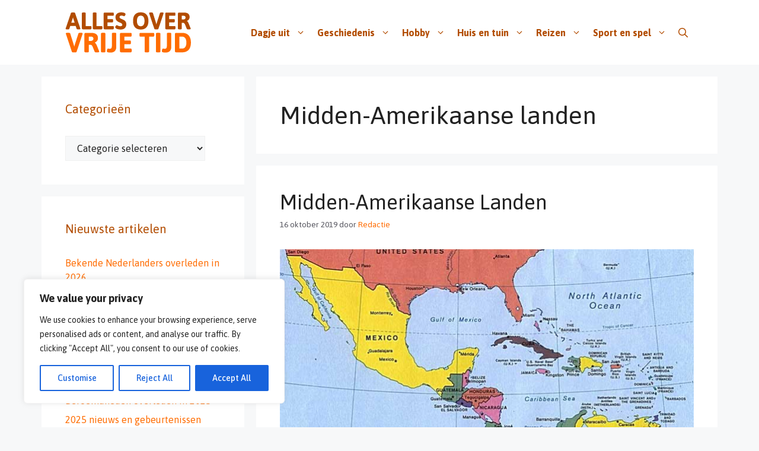

--- FILE ---
content_type: text/html; charset=UTF-8
request_url: https://allesovervrijetijd.nl/tag/midden-amerikaanse-landen/
body_size: 30730
content:
<!DOCTYPE html>
<html lang="nl-NL">
<head>
	<meta charset="UTF-8">
	<meta name='robots' content='index, follow, max-image-preview:large, max-snippet:-1, max-video-preview:-1' />
<meta name="viewport" content="width=device-width, initial-scale=1">
	<!-- This site is optimized with the Yoast SEO plugin v26.7 - https://yoast.com/wordpress/plugins/seo/ -->
	<title>Midden-Amerikaanse landen Archieven - Alles over vrije tijd!</title>
	<link rel="canonical" href="https://allesovervrijetijd.nl/tag/midden-amerikaanse-landen/" />
	<meta property="og:locale" content="nl_NL" />
	<meta property="og:type" content="article" />
	<meta property="og:title" content="Midden-Amerikaanse landen Archieven - Alles over vrije tijd!" />
	<meta property="og:url" content="https://allesovervrijetijd.nl/tag/midden-amerikaanse-landen/" />
	<meta property="og:site_name" content="Alles over vrije tijd!" />
	<meta name="twitter:card" content="summary_large_image" />
	<script type="application/ld+json" class="yoast-schema-graph">{"@context":"https://schema.org","@graph":[{"@type":"CollectionPage","@id":"https://allesovervrijetijd.nl/tag/midden-amerikaanse-landen/","url":"https://allesovervrijetijd.nl/tag/midden-amerikaanse-landen/","name":"Midden-Amerikaanse landen Archieven - Alles over vrije tijd!","isPartOf":{"@id":"https://allesovervrijetijd.nl/#website"},"primaryImageOfPage":{"@id":"https://allesovervrijetijd.nl/tag/midden-amerikaanse-landen/#primaryimage"},"image":{"@id":"https://allesovervrijetijd.nl/tag/midden-amerikaanse-landen/#primaryimage"},"thumbnailUrl":"https://allesovervrijetijd.nl/wp-content/uploads/Midden-Amerikaanse-Landen-Tips-Bezienswaardigheden.jpg","breadcrumb":{"@id":"https://allesovervrijetijd.nl/tag/midden-amerikaanse-landen/#breadcrumb"},"inLanguage":"nl-NL"},{"@type":"ImageObject","inLanguage":"nl-NL","@id":"https://allesovervrijetijd.nl/tag/midden-amerikaanse-landen/#primaryimage","url":"https://allesovervrijetijd.nl/wp-content/uploads/Midden-Amerikaanse-Landen-Tips-Bezienswaardigheden.jpg","contentUrl":"https://allesovervrijetijd.nl/wp-content/uploads/Midden-Amerikaanse-Landen-Tips-Bezienswaardigheden.jpg","width":700,"height":350,"caption":"Midden-Amerikaanse Landen Tips Bezienswaardigheden en Informatie Land in Midden-Amerika"},{"@type":"BreadcrumbList","@id":"https://allesovervrijetijd.nl/tag/midden-amerikaanse-landen/#breadcrumb","itemListElement":[{"@type":"ListItem","position":1,"name":"Home","item":"https://allesovervrijetijd.nl/"},{"@type":"ListItem","position":2,"name":"Midden-Amerikaanse landen"}]},{"@type":"WebSite","@id":"https://allesovervrijetijd.nl/#website","url":"https://allesovervrijetijd.nl/","name":"Alles over vrije tijd!","description":"Allesovervrijetijd.nl is een activiteit van Jordaan Multi Media.","publisher":{"@id":"https://allesovervrijetijd.nl/#organization"},"potentialAction":[{"@type":"SearchAction","target":{"@type":"EntryPoint","urlTemplate":"https://allesovervrijetijd.nl/?s={search_term_string}"},"query-input":{"@type":"PropertyValueSpecification","valueRequired":true,"valueName":"search_term_string"}}],"inLanguage":"nl-NL"},{"@type":"Organization","@id":"https://allesovervrijetijd.nl/#organization","name":"Alles over vrije tijd!","url":"https://allesovervrijetijd.nl/","logo":{"@type":"ImageObject","inLanguage":"nl-NL","@id":"https://allesovervrijetijd.nl/#/schema/logo/image/","url":"https://allesovervrijetijd.nl/wp-content/uploads/Alles-over-vrije-tijd-logo.png","contentUrl":"https://allesovervrijetijd.nl/wp-content/uploads/Alles-over-vrije-tijd-logo.png","width":212,"height":69,"caption":"Alles over vrije tijd!"},"image":{"@id":"https://allesovervrijetijd.nl/#/schema/logo/image/"}}]}</script>
	<!-- / Yoast SEO plugin. -->


<link href='https://fonts.gstatic.com' crossorigin rel='preconnect' />
<link href='https://fonts.googleapis.com' crossorigin rel='preconnect' />
<link rel="alternate" type="application/rss+xml" title="Alles over vrije tijd! &raquo; feed" href="https://allesovervrijetijd.nl/feed/" />
<link rel="alternate" type="application/rss+xml" title="Alles over vrije tijd! &raquo; reacties feed" href="https://allesovervrijetijd.nl/comments/feed/" />
<link rel="alternate" type="application/rss+xml" title="Alles over vrije tijd! &raquo; Midden-Amerikaanse landen tag feed" href="https://allesovervrijetijd.nl/tag/midden-amerikaanse-landen/feed/" />
		<!-- This site uses the Google Analytics by MonsterInsights plugin v9.11.1 - Using Analytics tracking - https://www.monsterinsights.com/ -->
							<script src="//www.googletagmanager.com/gtag/js?id=G-NCCT54Z2K5"  data-cfasync="false" data-wpfc-render="false" async></script>
			<script data-cfasync="false" data-wpfc-render="false">
				var mi_version = '9.11.1';
				var mi_track_user = true;
				var mi_no_track_reason = '';
								var MonsterInsightsDefaultLocations = {"page_location":"https:\/\/allesovervrijetijd.nl\/tag\/midden-amerikaanse-landen\/"};
								if ( typeof MonsterInsightsPrivacyGuardFilter === 'function' ) {
					var MonsterInsightsLocations = (typeof MonsterInsightsExcludeQuery === 'object') ? MonsterInsightsPrivacyGuardFilter( MonsterInsightsExcludeQuery ) : MonsterInsightsPrivacyGuardFilter( MonsterInsightsDefaultLocations );
				} else {
					var MonsterInsightsLocations = (typeof MonsterInsightsExcludeQuery === 'object') ? MonsterInsightsExcludeQuery : MonsterInsightsDefaultLocations;
				}

								var disableStrs = [
										'ga-disable-G-NCCT54Z2K5',
									];

				/* Function to detect opted out users */
				function __gtagTrackerIsOptedOut() {
					for (var index = 0; index < disableStrs.length; index++) {
						if (document.cookie.indexOf(disableStrs[index] + '=true') > -1) {
							return true;
						}
					}

					return false;
				}

				/* Disable tracking if the opt-out cookie exists. */
				if (__gtagTrackerIsOptedOut()) {
					for (var index = 0; index < disableStrs.length; index++) {
						window[disableStrs[index]] = true;
					}
				}

				/* Opt-out function */
				function __gtagTrackerOptout() {
					for (var index = 0; index < disableStrs.length; index++) {
						document.cookie = disableStrs[index] + '=true; expires=Thu, 31 Dec 2099 23:59:59 UTC; path=/';
						window[disableStrs[index]] = true;
					}
				}

				if ('undefined' === typeof gaOptout) {
					function gaOptout() {
						__gtagTrackerOptout();
					}
				}
								window.dataLayer = window.dataLayer || [];

				window.MonsterInsightsDualTracker = {
					helpers: {},
					trackers: {},
				};
				if (mi_track_user) {
					function __gtagDataLayer() {
						dataLayer.push(arguments);
					}

					function __gtagTracker(type, name, parameters) {
						if (!parameters) {
							parameters = {};
						}

						if (parameters.send_to) {
							__gtagDataLayer.apply(null, arguments);
							return;
						}

						if (type === 'event') {
														parameters.send_to = monsterinsights_frontend.v4_id;
							var hookName = name;
							if (typeof parameters['event_category'] !== 'undefined') {
								hookName = parameters['event_category'] + ':' + name;
							}

							if (typeof MonsterInsightsDualTracker.trackers[hookName] !== 'undefined') {
								MonsterInsightsDualTracker.trackers[hookName](parameters);
							} else {
								__gtagDataLayer('event', name, parameters);
							}
							
						} else {
							__gtagDataLayer.apply(null, arguments);
						}
					}

					__gtagTracker('js', new Date());
					__gtagTracker('set', {
						'developer_id.dZGIzZG': true,
											});
					if ( MonsterInsightsLocations.page_location ) {
						__gtagTracker('set', MonsterInsightsLocations);
					}
										__gtagTracker('config', 'G-NCCT54Z2K5', {"forceSSL":"true","link_attribution":"true"} );
										window.gtag = __gtagTracker;										(function () {
						/* https://developers.google.com/analytics/devguides/collection/analyticsjs/ */
						/* ga and __gaTracker compatibility shim. */
						var noopfn = function () {
							return null;
						};
						var newtracker = function () {
							return new Tracker();
						};
						var Tracker = function () {
							return null;
						};
						var p = Tracker.prototype;
						p.get = noopfn;
						p.set = noopfn;
						p.send = function () {
							var args = Array.prototype.slice.call(arguments);
							args.unshift('send');
							__gaTracker.apply(null, args);
						};
						var __gaTracker = function () {
							var len = arguments.length;
							if (len === 0) {
								return;
							}
							var f = arguments[len - 1];
							if (typeof f !== 'object' || f === null || typeof f.hitCallback !== 'function') {
								if ('send' === arguments[0]) {
									var hitConverted, hitObject = false, action;
									if ('event' === arguments[1]) {
										if ('undefined' !== typeof arguments[3]) {
											hitObject = {
												'eventAction': arguments[3],
												'eventCategory': arguments[2],
												'eventLabel': arguments[4],
												'value': arguments[5] ? arguments[5] : 1,
											}
										}
									}
									if ('pageview' === arguments[1]) {
										if ('undefined' !== typeof arguments[2]) {
											hitObject = {
												'eventAction': 'page_view',
												'page_path': arguments[2],
											}
										}
									}
									if (typeof arguments[2] === 'object') {
										hitObject = arguments[2];
									}
									if (typeof arguments[5] === 'object') {
										Object.assign(hitObject, arguments[5]);
									}
									if ('undefined' !== typeof arguments[1].hitType) {
										hitObject = arguments[1];
										if ('pageview' === hitObject.hitType) {
											hitObject.eventAction = 'page_view';
										}
									}
									if (hitObject) {
										action = 'timing' === arguments[1].hitType ? 'timing_complete' : hitObject.eventAction;
										hitConverted = mapArgs(hitObject);
										__gtagTracker('event', action, hitConverted);
									}
								}
								return;
							}

							function mapArgs(args) {
								var arg, hit = {};
								var gaMap = {
									'eventCategory': 'event_category',
									'eventAction': 'event_action',
									'eventLabel': 'event_label',
									'eventValue': 'event_value',
									'nonInteraction': 'non_interaction',
									'timingCategory': 'event_category',
									'timingVar': 'name',
									'timingValue': 'value',
									'timingLabel': 'event_label',
									'page': 'page_path',
									'location': 'page_location',
									'title': 'page_title',
									'referrer' : 'page_referrer',
								};
								for (arg in args) {
																		if (!(!args.hasOwnProperty(arg) || !gaMap.hasOwnProperty(arg))) {
										hit[gaMap[arg]] = args[arg];
									} else {
										hit[arg] = args[arg];
									}
								}
								return hit;
							}

							try {
								f.hitCallback();
							} catch (ex) {
							}
						};
						__gaTracker.create = newtracker;
						__gaTracker.getByName = newtracker;
						__gaTracker.getAll = function () {
							return [];
						};
						__gaTracker.remove = noopfn;
						__gaTracker.loaded = true;
						window['__gaTracker'] = __gaTracker;
					})();
									} else {
										console.log("");
					(function () {
						function __gtagTracker() {
							return null;
						}

						window['__gtagTracker'] = __gtagTracker;
						window['gtag'] = __gtagTracker;
					})();
									}
			</script>
							<!-- / Google Analytics by MonsterInsights -->
		<style id='wp-img-auto-sizes-contain-inline-css'>
img:is([sizes=auto i],[sizes^="auto," i]){contain-intrinsic-size:3000px 1500px}
/*# sourceURL=wp-img-auto-sizes-contain-inline-css */
</style>
<style id='wp-emoji-styles-inline-css'>

	img.wp-smiley, img.emoji {
		display: inline !important;
		border: none !important;
		box-shadow: none !important;
		height: 1em !important;
		width: 1em !important;
		margin: 0 0.07em !important;
		vertical-align: -0.1em !important;
		background: none !important;
		padding: 0 !important;
	}
/*# sourceURL=wp-emoji-styles-inline-css */
</style>
<style id='wp-block-library-inline-css'>
:root{--wp-block-synced-color:#7a00df;--wp-block-synced-color--rgb:122,0,223;--wp-bound-block-color:var(--wp-block-synced-color);--wp-editor-canvas-background:#ddd;--wp-admin-theme-color:#007cba;--wp-admin-theme-color--rgb:0,124,186;--wp-admin-theme-color-darker-10:#006ba1;--wp-admin-theme-color-darker-10--rgb:0,107,160.5;--wp-admin-theme-color-darker-20:#005a87;--wp-admin-theme-color-darker-20--rgb:0,90,135;--wp-admin-border-width-focus:2px}@media (min-resolution:192dpi){:root{--wp-admin-border-width-focus:1.5px}}.wp-element-button{cursor:pointer}:root .has-very-light-gray-background-color{background-color:#eee}:root .has-very-dark-gray-background-color{background-color:#313131}:root .has-very-light-gray-color{color:#eee}:root .has-very-dark-gray-color{color:#313131}:root .has-vivid-green-cyan-to-vivid-cyan-blue-gradient-background{background:linear-gradient(135deg,#00d084,#0693e3)}:root .has-purple-crush-gradient-background{background:linear-gradient(135deg,#34e2e4,#4721fb 50%,#ab1dfe)}:root .has-hazy-dawn-gradient-background{background:linear-gradient(135deg,#faaca8,#dad0ec)}:root .has-subdued-olive-gradient-background{background:linear-gradient(135deg,#fafae1,#67a671)}:root .has-atomic-cream-gradient-background{background:linear-gradient(135deg,#fdd79a,#004a59)}:root .has-nightshade-gradient-background{background:linear-gradient(135deg,#330968,#31cdcf)}:root .has-midnight-gradient-background{background:linear-gradient(135deg,#020381,#2874fc)}:root{--wp--preset--font-size--normal:16px;--wp--preset--font-size--huge:42px}.has-regular-font-size{font-size:1em}.has-larger-font-size{font-size:2.625em}.has-normal-font-size{font-size:var(--wp--preset--font-size--normal)}.has-huge-font-size{font-size:var(--wp--preset--font-size--huge)}.has-text-align-center{text-align:center}.has-text-align-left{text-align:left}.has-text-align-right{text-align:right}.has-fit-text{white-space:nowrap!important}#end-resizable-editor-section{display:none}.aligncenter{clear:both}.items-justified-left{justify-content:flex-start}.items-justified-center{justify-content:center}.items-justified-right{justify-content:flex-end}.items-justified-space-between{justify-content:space-between}.screen-reader-text{border:0;clip-path:inset(50%);height:1px;margin:-1px;overflow:hidden;padding:0;position:absolute;width:1px;word-wrap:normal!important}.screen-reader-text:focus{background-color:#ddd;clip-path:none;color:#444;display:block;font-size:1em;height:auto;left:5px;line-height:normal;padding:15px 23px 14px;text-decoration:none;top:5px;width:auto;z-index:100000}html :where(.has-border-color){border-style:solid}html :where([style*=border-top-color]){border-top-style:solid}html :where([style*=border-right-color]){border-right-style:solid}html :where([style*=border-bottom-color]){border-bottom-style:solid}html :where([style*=border-left-color]){border-left-style:solid}html :where([style*=border-width]){border-style:solid}html :where([style*=border-top-width]){border-top-style:solid}html :where([style*=border-right-width]){border-right-style:solid}html :where([style*=border-bottom-width]){border-bottom-style:solid}html :where([style*=border-left-width]){border-left-style:solid}html :where(img[class*=wp-image-]){height:auto;max-width:100%}:where(figure){margin:0 0 1em}html :where(.is-position-sticky){--wp-admin--admin-bar--position-offset:var(--wp-admin--admin-bar--height,0px)}@media screen and (max-width:600px){html :where(.is-position-sticky){--wp-admin--admin-bar--position-offset:0px}}

/*# sourceURL=wp-block-library-inline-css */
</style><style id='global-styles-inline-css'>
:root{--wp--preset--aspect-ratio--square: 1;--wp--preset--aspect-ratio--4-3: 4/3;--wp--preset--aspect-ratio--3-4: 3/4;--wp--preset--aspect-ratio--3-2: 3/2;--wp--preset--aspect-ratio--2-3: 2/3;--wp--preset--aspect-ratio--16-9: 16/9;--wp--preset--aspect-ratio--9-16: 9/16;--wp--preset--color--black: #000000;--wp--preset--color--cyan-bluish-gray: #abb8c3;--wp--preset--color--white: #ffffff;--wp--preset--color--pale-pink: #f78da7;--wp--preset--color--vivid-red: #cf2e2e;--wp--preset--color--luminous-vivid-orange: #ff6900;--wp--preset--color--luminous-vivid-amber: #fcb900;--wp--preset--color--light-green-cyan: #7bdcb5;--wp--preset--color--vivid-green-cyan: #00d084;--wp--preset--color--pale-cyan-blue: #8ed1fc;--wp--preset--color--vivid-cyan-blue: #0693e3;--wp--preset--color--vivid-purple: #9b51e0;--wp--preset--color--contrast: var(--contrast);--wp--preset--color--contrast-2: var(--contrast-2);--wp--preset--color--contrast-3: var(--contrast-3);--wp--preset--color--base: var(--base);--wp--preset--color--base-2: var(--base-2);--wp--preset--color--base-3: var(--base-3);--wp--preset--color--accent: var(--accent);--wp--preset--gradient--vivid-cyan-blue-to-vivid-purple: linear-gradient(135deg,rgb(6,147,227) 0%,rgb(155,81,224) 100%);--wp--preset--gradient--light-green-cyan-to-vivid-green-cyan: linear-gradient(135deg,rgb(122,220,180) 0%,rgb(0,208,130) 100%);--wp--preset--gradient--luminous-vivid-amber-to-luminous-vivid-orange: linear-gradient(135deg,rgb(252,185,0) 0%,rgb(255,105,0) 100%);--wp--preset--gradient--luminous-vivid-orange-to-vivid-red: linear-gradient(135deg,rgb(255,105,0) 0%,rgb(207,46,46) 100%);--wp--preset--gradient--very-light-gray-to-cyan-bluish-gray: linear-gradient(135deg,rgb(238,238,238) 0%,rgb(169,184,195) 100%);--wp--preset--gradient--cool-to-warm-spectrum: linear-gradient(135deg,rgb(74,234,220) 0%,rgb(151,120,209) 20%,rgb(207,42,186) 40%,rgb(238,44,130) 60%,rgb(251,105,98) 80%,rgb(254,248,76) 100%);--wp--preset--gradient--blush-light-purple: linear-gradient(135deg,rgb(255,206,236) 0%,rgb(152,150,240) 100%);--wp--preset--gradient--blush-bordeaux: linear-gradient(135deg,rgb(254,205,165) 0%,rgb(254,45,45) 50%,rgb(107,0,62) 100%);--wp--preset--gradient--luminous-dusk: linear-gradient(135deg,rgb(255,203,112) 0%,rgb(199,81,192) 50%,rgb(65,88,208) 100%);--wp--preset--gradient--pale-ocean: linear-gradient(135deg,rgb(255,245,203) 0%,rgb(182,227,212) 50%,rgb(51,167,181) 100%);--wp--preset--gradient--electric-grass: linear-gradient(135deg,rgb(202,248,128) 0%,rgb(113,206,126) 100%);--wp--preset--gradient--midnight: linear-gradient(135deg,rgb(2,3,129) 0%,rgb(40,116,252) 100%);--wp--preset--font-size--small: 13px;--wp--preset--font-size--medium: 20px;--wp--preset--font-size--large: 36px;--wp--preset--font-size--x-large: 42px;--wp--preset--spacing--20: 0.44rem;--wp--preset--spacing--30: 0.67rem;--wp--preset--spacing--40: 1rem;--wp--preset--spacing--50: 1.5rem;--wp--preset--spacing--60: 2.25rem;--wp--preset--spacing--70: 3.38rem;--wp--preset--spacing--80: 5.06rem;--wp--preset--shadow--natural: 6px 6px 9px rgba(0, 0, 0, 0.2);--wp--preset--shadow--deep: 12px 12px 50px rgba(0, 0, 0, 0.4);--wp--preset--shadow--sharp: 6px 6px 0px rgba(0, 0, 0, 0.2);--wp--preset--shadow--outlined: 6px 6px 0px -3px rgb(255, 255, 255), 6px 6px rgb(0, 0, 0);--wp--preset--shadow--crisp: 6px 6px 0px rgb(0, 0, 0);}:where(.is-layout-flex){gap: 0.5em;}:where(.is-layout-grid){gap: 0.5em;}body .is-layout-flex{display: flex;}.is-layout-flex{flex-wrap: wrap;align-items: center;}.is-layout-flex > :is(*, div){margin: 0;}body .is-layout-grid{display: grid;}.is-layout-grid > :is(*, div){margin: 0;}:where(.wp-block-columns.is-layout-flex){gap: 2em;}:where(.wp-block-columns.is-layout-grid){gap: 2em;}:where(.wp-block-post-template.is-layout-flex){gap: 1.25em;}:where(.wp-block-post-template.is-layout-grid){gap: 1.25em;}.has-black-color{color: var(--wp--preset--color--black) !important;}.has-cyan-bluish-gray-color{color: var(--wp--preset--color--cyan-bluish-gray) !important;}.has-white-color{color: var(--wp--preset--color--white) !important;}.has-pale-pink-color{color: var(--wp--preset--color--pale-pink) !important;}.has-vivid-red-color{color: var(--wp--preset--color--vivid-red) !important;}.has-luminous-vivid-orange-color{color: var(--wp--preset--color--luminous-vivid-orange) !important;}.has-luminous-vivid-amber-color{color: var(--wp--preset--color--luminous-vivid-amber) !important;}.has-light-green-cyan-color{color: var(--wp--preset--color--light-green-cyan) !important;}.has-vivid-green-cyan-color{color: var(--wp--preset--color--vivid-green-cyan) !important;}.has-pale-cyan-blue-color{color: var(--wp--preset--color--pale-cyan-blue) !important;}.has-vivid-cyan-blue-color{color: var(--wp--preset--color--vivid-cyan-blue) !important;}.has-vivid-purple-color{color: var(--wp--preset--color--vivid-purple) !important;}.has-black-background-color{background-color: var(--wp--preset--color--black) !important;}.has-cyan-bluish-gray-background-color{background-color: var(--wp--preset--color--cyan-bluish-gray) !important;}.has-white-background-color{background-color: var(--wp--preset--color--white) !important;}.has-pale-pink-background-color{background-color: var(--wp--preset--color--pale-pink) !important;}.has-vivid-red-background-color{background-color: var(--wp--preset--color--vivid-red) !important;}.has-luminous-vivid-orange-background-color{background-color: var(--wp--preset--color--luminous-vivid-orange) !important;}.has-luminous-vivid-amber-background-color{background-color: var(--wp--preset--color--luminous-vivid-amber) !important;}.has-light-green-cyan-background-color{background-color: var(--wp--preset--color--light-green-cyan) !important;}.has-vivid-green-cyan-background-color{background-color: var(--wp--preset--color--vivid-green-cyan) !important;}.has-pale-cyan-blue-background-color{background-color: var(--wp--preset--color--pale-cyan-blue) !important;}.has-vivid-cyan-blue-background-color{background-color: var(--wp--preset--color--vivid-cyan-blue) !important;}.has-vivid-purple-background-color{background-color: var(--wp--preset--color--vivid-purple) !important;}.has-black-border-color{border-color: var(--wp--preset--color--black) !important;}.has-cyan-bluish-gray-border-color{border-color: var(--wp--preset--color--cyan-bluish-gray) !important;}.has-white-border-color{border-color: var(--wp--preset--color--white) !important;}.has-pale-pink-border-color{border-color: var(--wp--preset--color--pale-pink) !important;}.has-vivid-red-border-color{border-color: var(--wp--preset--color--vivid-red) !important;}.has-luminous-vivid-orange-border-color{border-color: var(--wp--preset--color--luminous-vivid-orange) !important;}.has-luminous-vivid-amber-border-color{border-color: var(--wp--preset--color--luminous-vivid-amber) !important;}.has-light-green-cyan-border-color{border-color: var(--wp--preset--color--light-green-cyan) !important;}.has-vivid-green-cyan-border-color{border-color: var(--wp--preset--color--vivid-green-cyan) !important;}.has-pale-cyan-blue-border-color{border-color: var(--wp--preset--color--pale-cyan-blue) !important;}.has-vivid-cyan-blue-border-color{border-color: var(--wp--preset--color--vivid-cyan-blue) !important;}.has-vivid-purple-border-color{border-color: var(--wp--preset--color--vivid-purple) !important;}.has-vivid-cyan-blue-to-vivid-purple-gradient-background{background: var(--wp--preset--gradient--vivid-cyan-blue-to-vivid-purple) !important;}.has-light-green-cyan-to-vivid-green-cyan-gradient-background{background: var(--wp--preset--gradient--light-green-cyan-to-vivid-green-cyan) !important;}.has-luminous-vivid-amber-to-luminous-vivid-orange-gradient-background{background: var(--wp--preset--gradient--luminous-vivid-amber-to-luminous-vivid-orange) !important;}.has-luminous-vivid-orange-to-vivid-red-gradient-background{background: var(--wp--preset--gradient--luminous-vivid-orange-to-vivid-red) !important;}.has-very-light-gray-to-cyan-bluish-gray-gradient-background{background: var(--wp--preset--gradient--very-light-gray-to-cyan-bluish-gray) !important;}.has-cool-to-warm-spectrum-gradient-background{background: var(--wp--preset--gradient--cool-to-warm-spectrum) !important;}.has-blush-light-purple-gradient-background{background: var(--wp--preset--gradient--blush-light-purple) !important;}.has-blush-bordeaux-gradient-background{background: var(--wp--preset--gradient--blush-bordeaux) !important;}.has-luminous-dusk-gradient-background{background: var(--wp--preset--gradient--luminous-dusk) !important;}.has-pale-ocean-gradient-background{background: var(--wp--preset--gradient--pale-ocean) !important;}.has-electric-grass-gradient-background{background: var(--wp--preset--gradient--electric-grass) !important;}.has-midnight-gradient-background{background: var(--wp--preset--gradient--midnight) !important;}.has-small-font-size{font-size: var(--wp--preset--font-size--small) !important;}.has-medium-font-size{font-size: var(--wp--preset--font-size--medium) !important;}.has-large-font-size{font-size: var(--wp--preset--font-size--large) !important;}.has-x-large-font-size{font-size: var(--wp--preset--font-size--x-large) !important;}
/*# sourceURL=global-styles-inline-css */
</style>

<style id='classic-theme-styles-inline-css'>
/*! This file is auto-generated */
.wp-block-button__link{color:#fff;background-color:#32373c;border-radius:9999px;box-shadow:none;text-decoration:none;padding:calc(.667em + 2px) calc(1.333em + 2px);font-size:1.125em}.wp-block-file__button{background:#32373c;color:#fff;text-decoration:none}
/*# sourceURL=/wp-includes/css/classic-themes.min.css */
</style>
<link rel='stylesheet' id='generate-style-css' href='https://allesovervrijetijd.nl/wp-content/themes/generatepress/assets/css/main.min.css?ver=3.6.1' media='all' />
<style id='generate-style-inline-css'>
body{background-color:var(--base-2);color:var(--contrast);}a{color:var(--accent);}a:hover, a:focus{text-decoration:underline;}.entry-title a, .site-branding a, a.button, .wp-block-button__link, .main-navigation a{text-decoration:none;}a:hover, a:focus, a:active{color:var(--contrast);}.grid-container{max-width:1140px;}.wp-block-group__inner-container{max-width:1140px;margin-left:auto;margin-right:auto;}:root{--contrast:#222222;--contrast-2:#575760;--contrast-3:#b2b2be;--base:#f0f0f0;--base-2:#f7f8f9;--base-3:#ffffff;--accent:#ff6c00;}:root .has-contrast-color{color:var(--contrast);}:root .has-contrast-background-color{background-color:var(--contrast);}:root .has-contrast-2-color{color:var(--contrast-2);}:root .has-contrast-2-background-color{background-color:var(--contrast-2);}:root .has-contrast-3-color{color:var(--contrast-3);}:root .has-contrast-3-background-color{background-color:var(--contrast-3);}:root .has-base-color{color:var(--base);}:root .has-base-background-color{background-color:var(--base);}:root .has-base-2-color{color:var(--base-2);}:root .has-base-2-background-color{background-color:var(--base-2);}:root .has-base-3-color{color:var(--base-3);}:root .has-base-3-background-color{background-color:var(--base-3);}:root .has-accent-color{color:var(--accent);}:root .has-accent-background-color{background-color:var(--accent);}.gp-modal:not(.gp-modal--open):not(.gp-modal--transition){display:none;}.gp-modal--transition:not(.gp-modal--open){pointer-events:none;}.gp-modal-overlay:not(.gp-modal-overlay--open):not(.gp-modal--transition){display:none;}.gp-modal__overlay{display:none;position:fixed;top:0;left:0;right:0;bottom:0;background:rgba(0,0,0,0.2);display:flex;justify-content:center;align-items:center;z-index:10000;backdrop-filter:blur(3px);transition:opacity 500ms ease;opacity:0;}.gp-modal--open:not(.gp-modal--transition) .gp-modal__overlay{opacity:1;}.gp-modal__container{max-width:100%;max-height:100vh;transform:scale(0.9);transition:transform 500ms ease;padding:0 10px;}.gp-modal--open:not(.gp-modal--transition) .gp-modal__container{transform:scale(1);}.search-modal-fields{display:flex;}.gp-search-modal .gp-modal__overlay{align-items:flex-start;padding-top:25vh;background:var(--gp-search-modal-overlay-bg-color);}.search-modal-form{width:500px;max-width:100%;background-color:var(--gp-search-modal-bg-color);color:var(--gp-search-modal-text-color);}.search-modal-form .search-field, .search-modal-form .search-field:focus{width:100%;height:60px;background-color:transparent;border:0;appearance:none;color:currentColor;}.search-modal-fields button, .search-modal-fields button:active, .search-modal-fields button:focus, .search-modal-fields button:hover{background-color:transparent;border:0;color:currentColor;width:60px;}body, button, input, select, textarea{font-family:Asap, sans-serif;font-size:16px;}body{line-height:1.5;}.main-navigation a, .main-navigation .menu-toggle, .main-navigation .menu-bar-items{font-weight:bold;font-size:16px;}.main-navigation .main-nav ul ul li a{font-weight:normal;font-size:1rem;}.top-bar{background-color:#636363;color:#ffffff;}.top-bar a{color:#ffffff;}.top-bar a:hover{color:#303030;}.site-header{background-color:var(--base-3);}.main-title a,.main-title a:hover{color:var(--contrast);}.site-description{color:var(--contrast-2);}.mobile-menu-control-wrapper .menu-toggle,.mobile-menu-control-wrapper .menu-toggle:hover,.mobile-menu-control-wrapper .menu-toggle:focus,.has-inline-mobile-toggle #site-navigation.toggled{background-color:rgba(0, 0, 0, 0.02);}.main-navigation,.main-navigation ul ul{background-color:var(--base-3);}.main-navigation .main-nav ul li a, .main-navigation .menu-toggle, .main-navigation .menu-bar-items{color:#b24c00;}.main-navigation .main-nav ul li:not([class*="current-menu-"]):hover > a, .main-navigation .main-nav ul li:not([class*="current-menu-"]):focus > a, .main-navigation .main-nav ul li.sfHover:not([class*="current-menu-"]) > a, .main-navigation .menu-bar-item:hover > a, .main-navigation .menu-bar-item.sfHover > a{color:var(--accent);}button.menu-toggle:hover,button.menu-toggle:focus{color:#b24c00;}.main-navigation .main-nav ul li[class*="current-menu-"] > a{color:var(--accent);}.navigation-search input[type="search"],.navigation-search input[type="search"]:active, .navigation-search input[type="search"]:focus, .main-navigation .main-nav ul li.search-item.active > a, .main-navigation .menu-bar-items .search-item.active > a{color:var(--accent);}.main-navigation ul ul{background-color:var(--base-3);}.main-navigation .main-nav ul ul li a{color:var(--contrast);}.separate-containers .inside-article, .separate-containers .comments-area, .separate-containers .page-header, .one-container .container, .separate-containers .paging-navigation, .inside-page-header{background-color:var(--base-3);}.entry-title a{color:var(--contrast);}.entry-title a:hover{color:var(--contrast-2);}.entry-meta{color:var(--contrast-2);}.sidebar .widget{background-color:var(--base-3);}.sidebar .widget .widget-title{color:#b24c00;}.footer-widgets{background-color:var(--base-3);}.site-info{background-color:var(--base-3);}input[type="text"],input[type="email"],input[type="url"],input[type="password"],input[type="search"],input[type="tel"],input[type="number"],textarea,select{color:var(--contrast);background-color:var(--base-2);border-color:var(--base);}input[type="text"]:focus,input[type="email"]:focus,input[type="url"]:focus,input[type="password"]:focus,input[type="search"]:focus,input[type="tel"]:focus,input[type="number"]:focus,textarea:focus,select:focus{color:var(--contrast);background-color:var(--base-2);border-color:var(--contrast-3);}button,html input[type="button"],input[type="reset"],input[type="submit"],a.button,a.wp-block-button__link:not(.has-background){color:#ffffff;background-color:#55555e;}button:hover,html input[type="button"]:hover,input[type="reset"]:hover,input[type="submit"]:hover,a.button:hover,button:focus,html input[type="button"]:focus,input[type="reset"]:focus,input[type="submit"]:focus,a.button:focus,a.wp-block-button__link:not(.has-background):active,a.wp-block-button__link:not(.has-background):focus,a.wp-block-button__link:not(.has-background):hover{color:#ffffff;background-color:#3f4047;}a.generate-back-to-top{background-color:rgba( 0,0,0,0.4 );color:#ffffff;}a.generate-back-to-top:hover,a.generate-back-to-top:focus{background-color:rgba( 0,0,0,0.6 );color:#ffffff;}:root{--gp-search-modal-bg-color:var(--base-3);--gp-search-modal-text-color:var(--contrast);--gp-search-modal-overlay-bg-color:rgba(0,0,0,0.2);}@media (max-width:768px){.main-navigation .menu-bar-item:hover > a, .main-navigation .menu-bar-item.sfHover > a{background:none;color:#b24c00;}}.nav-below-header .main-navigation .inside-navigation.grid-container, .nav-above-header .main-navigation .inside-navigation.grid-container{padding:0px 30px 0px 30px;}.site-main .wp-block-group__inner-container{padding:40px;}.separate-containers .paging-navigation{padding-top:20px;padding-bottom:20px;}.entry-content .alignwide, body:not(.no-sidebar) .entry-content .alignfull{margin-left:-40px;width:calc(100% + 80px);max-width:calc(100% + 80px);}.main-navigation .main-nav ul li a,.menu-toggle,.main-navigation .menu-bar-item > a{padding-left:10px;padding-right:10px;}.main-navigation .main-nav ul ul li a{padding:10px;}.rtl .menu-item-has-children .dropdown-menu-toggle{padding-left:10px;}.menu-item-has-children .dropdown-menu-toggle{padding-right:10px;}.rtl .main-navigation .main-nav ul li.menu-item-has-children > a{padding-right:10px;}@media (max-width:768px){.separate-containers .inside-article, .separate-containers .comments-area, .separate-containers .page-header, .separate-containers .paging-navigation, .one-container .site-content, .inside-page-header{padding:30px;}.site-main .wp-block-group__inner-container{padding:30px;}.inside-top-bar{padding-right:30px;padding-left:30px;}.inside-header{padding-right:30px;padding-left:30px;}.widget-area .widget{padding-top:30px;padding-right:30px;padding-bottom:30px;padding-left:30px;}.footer-widgets-container{padding-top:30px;padding-right:30px;padding-bottom:30px;padding-left:30px;}.inside-site-info{padding-right:30px;padding-left:30px;}.entry-content .alignwide, body:not(.no-sidebar) .entry-content .alignfull{margin-left:-30px;width:calc(100% + 60px);max-width:calc(100% + 60px);}.one-container .site-main .paging-navigation{margin-bottom:20px;}}/* End cached CSS */.is-right-sidebar{width:30%;}.is-left-sidebar{width:30%;}.site-content .content-area{width:70%;}@media (max-width:768px){.main-navigation .menu-toggle,.sidebar-nav-mobile:not(#sticky-placeholder){display:block;}.main-navigation ul,.gen-sidebar-nav,.main-navigation:not(.slideout-navigation):not(.toggled) .main-nav > ul,.has-inline-mobile-toggle #site-navigation .inside-navigation > *:not(.navigation-search):not(.main-nav){display:none;}.nav-align-right .inside-navigation,.nav-align-center .inside-navigation{justify-content:space-between;}.has-inline-mobile-toggle .mobile-menu-control-wrapper{display:flex;flex-wrap:wrap;}.has-inline-mobile-toggle .inside-header{flex-direction:row;text-align:left;flex-wrap:wrap;}.has-inline-mobile-toggle .header-widget,.has-inline-mobile-toggle #site-navigation{flex-basis:100%;}.nav-float-left .has-inline-mobile-toggle #site-navigation{order:10;}}
.dynamic-author-image-rounded{border-radius:100%;}.dynamic-featured-image, .dynamic-author-image{vertical-align:middle;}.one-container.blog .dynamic-content-template:not(:last-child), .one-container.archive .dynamic-content-template:not(:last-child){padding-bottom:0px;}.dynamic-entry-excerpt > p:last-child{margin-bottom:0px;}
/*# sourceURL=generate-style-inline-css */
</style>
<link rel='stylesheet' id='generate-child-css' href='https://allesovervrijetijd.nl/wp-content/themes/generatepress_child/style.css?ver=1727771257' media='all' />
<link rel='stylesheet' id='generate-google-fonts-css' href='https://fonts.googleapis.com/css?family=Asap%3Aregular%2C500%2C600%2C700%2Citalic%2C500italic%2C600italic%2C700italic&#038;display=auto&#038;ver=3.6.1' media='all' />
<script id="cookie-law-info-js-extra">
var _ckyConfig = {"_ipData":[],"_assetsURL":"https://allesovervrijetijd.nl/wp-content/plugins/cookie-law-info/lite/frontend/images/","_publicURL":"https://allesovervrijetijd.nl","_expiry":"365","_categories":[{"name":"Necessary","slug":"necessary","isNecessary":true,"ccpaDoNotSell":true,"cookies":[],"active":true,"defaultConsent":{"gdpr":true,"ccpa":true}},{"name":"Functional","slug":"functional","isNecessary":false,"ccpaDoNotSell":true,"cookies":[],"active":true,"defaultConsent":{"gdpr":false,"ccpa":false}},{"name":"Analytics","slug":"analytics","isNecessary":false,"ccpaDoNotSell":true,"cookies":[],"active":true,"defaultConsent":{"gdpr":false,"ccpa":false}},{"name":"Performance","slug":"performance","isNecessary":false,"ccpaDoNotSell":true,"cookies":[],"active":true,"defaultConsent":{"gdpr":false,"ccpa":false}},{"name":"Advertisement","slug":"advertisement","isNecessary":false,"ccpaDoNotSell":true,"cookies":[],"active":true,"defaultConsent":{"gdpr":false,"ccpa":false}}],"_activeLaw":"gdpr","_rootDomain":"","_block":"1","_showBanner":"1","_bannerConfig":{"settings":{"type":"box","preferenceCenterType":"popup","position":"bottom-left","applicableLaw":"gdpr"},"behaviours":{"reloadBannerOnAccept":false,"loadAnalyticsByDefault":false,"animations":{"onLoad":"animate","onHide":"sticky"}},"config":{"revisitConsent":{"status":true,"tag":"revisit-consent","position":"bottom-left","meta":{"url":"#"},"styles":{"background-color":"#0056A7"},"elements":{"title":{"type":"text","tag":"revisit-consent-title","status":true,"styles":{"color":"#0056a7"}}}},"preferenceCenter":{"toggle":{"status":true,"tag":"detail-category-toggle","type":"toggle","states":{"active":{"styles":{"background-color":"#1863DC"}},"inactive":{"styles":{"background-color":"#D0D5D2"}}}}},"categoryPreview":{"status":false,"toggle":{"status":true,"tag":"detail-category-preview-toggle","type":"toggle","states":{"active":{"styles":{"background-color":"#1863DC"}},"inactive":{"styles":{"background-color":"#D0D5D2"}}}}},"videoPlaceholder":{"status":true,"styles":{"background-color":"#000000","border-color":"#000000","color":"#ffffff"}},"readMore":{"status":false,"tag":"readmore-button","type":"link","meta":{"noFollow":true,"newTab":true},"styles":{"color":"#1863DC","background-color":"transparent","border-color":"transparent"}},"showMore":{"status":true,"tag":"show-desc-button","type":"button","styles":{"color":"#1863DC"}},"showLess":{"status":true,"tag":"hide-desc-button","type":"button","styles":{"color":"#1863DC"}},"alwaysActive":{"status":true,"tag":"always-active","styles":{"color":"#008000"}},"manualLinks":{"status":true,"tag":"manual-links","type":"link","styles":{"color":"#1863DC"}},"auditTable":{"status":true},"optOption":{"status":true,"toggle":{"status":true,"tag":"optout-option-toggle","type":"toggle","states":{"active":{"styles":{"background-color":"#1863dc"}},"inactive":{"styles":{"background-color":"#FFFFFF"}}}}}}},"_version":"3.3.9.1","_logConsent":"1","_tags":[{"tag":"accept-button","styles":{"color":"#FFFFFF","background-color":"#1863DC","border-color":"#1863DC"}},{"tag":"reject-button","styles":{"color":"#1863DC","background-color":"transparent","border-color":"#1863DC"}},{"tag":"settings-button","styles":{"color":"#1863DC","background-color":"transparent","border-color":"#1863DC"}},{"tag":"readmore-button","styles":{"color":"#1863DC","background-color":"transparent","border-color":"transparent"}},{"tag":"donotsell-button","styles":{"color":"#1863DC","background-color":"transparent","border-color":"transparent"}},{"tag":"show-desc-button","styles":{"color":"#1863DC"}},{"tag":"hide-desc-button","styles":{"color":"#1863DC"}},{"tag":"cky-always-active","styles":[]},{"tag":"cky-link","styles":[]},{"tag":"accept-button","styles":{"color":"#FFFFFF","background-color":"#1863DC","border-color":"#1863DC"}},{"tag":"revisit-consent","styles":{"background-color":"#0056A7"}}],"_shortCodes":[{"key":"cky_readmore","content":"\u003Ca href=\"#\" class=\"cky-policy\" aria-label=\"Cookie Policy\" target=\"_blank\" rel=\"noopener\" data-cky-tag=\"readmore-button\"\u003ECookie Policy\u003C/a\u003E","tag":"readmore-button","status":false,"attributes":{"rel":"nofollow","target":"_blank"}},{"key":"cky_show_desc","content":"\u003Cbutton class=\"cky-show-desc-btn\" data-cky-tag=\"show-desc-button\" aria-label=\"Show more\"\u003EShow more\u003C/button\u003E","tag":"show-desc-button","status":true,"attributes":[]},{"key":"cky_hide_desc","content":"\u003Cbutton class=\"cky-show-desc-btn\" data-cky-tag=\"hide-desc-button\" aria-label=\"Show less\"\u003EShow less\u003C/button\u003E","tag":"hide-desc-button","status":true,"attributes":[]},{"key":"cky_optout_show_desc","content":"[cky_optout_show_desc]","tag":"optout-show-desc-button","status":true,"attributes":[]},{"key":"cky_optout_hide_desc","content":"[cky_optout_hide_desc]","tag":"optout-hide-desc-button","status":true,"attributes":[]},{"key":"cky_category_toggle_label","content":"[cky_{{status}}_category_label] [cky_preference_{{category_slug}}_title]","tag":"","status":true,"attributes":[]},{"key":"cky_enable_category_label","content":"Enable","tag":"","status":true,"attributes":[]},{"key":"cky_disable_category_label","content":"Disable","tag":"","status":true,"attributes":[]},{"key":"cky_video_placeholder","content":"\u003Cdiv class=\"video-placeholder-normal\" data-cky-tag=\"video-placeholder\" id=\"[UNIQUEID]\"\u003E\u003Cp class=\"video-placeholder-text-normal\" data-cky-tag=\"placeholder-title\"\u003EPlease accept cookies to access this content\u003C/p\u003E\u003C/div\u003E","tag":"","status":true,"attributes":[]},{"key":"cky_enable_optout_label","content":"Enable","tag":"","status":true,"attributes":[]},{"key":"cky_disable_optout_label","content":"Disable","tag":"","status":true,"attributes":[]},{"key":"cky_optout_toggle_label","content":"[cky_{{status}}_optout_label] [cky_optout_option_title]","tag":"","status":true,"attributes":[]},{"key":"cky_optout_option_title","content":"Do Not Sell or Share My Personal Information","tag":"","status":true,"attributes":[]},{"key":"cky_optout_close_label","content":"Close","tag":"","status":true,"attributes":[]},{"key":"cky_preference_close_label","content":"Close","tag":"","status":true,"attributes":[]}],"_rtl":"","_language":"en","_providersToBlock":[]};
var _ckyStyles = {"css":".cky-overlay{background: #000000; opacity: 0.4; position: fixed; top: 0; left: 0; width: 100%; height: 100%; z-index: 99999999;}.cky-hide{display: none;}.cky-btn-revisit-wrapper{display: flex; align-items: center; justify-content: center; background: #0056a7; width: 45px; height: 45px; border-radius: 50%; position: fixed; z-index: 999999; cursor: pointer;}.cky-revisit-bottom-left{bottom: 15px; left: 15px;}.cky-revisit-bottom-right{bottom: 15px; right: 15px;}.cky-btn-revisit-wrapper .cky-btn-revisit{display: flex; align-items: center; justify-content: center; background: none; border: none; cursor: pointer; position: relative; margin: 0; padding: 0;}.cky-btn-revisit-wrapper .cky-btn-revisit img{max-width: fit-content; margin: 0; height: 30px; width: 30px;}.cky-revisit-bottom-left:hover::before{content: attr(data-tooltip); position: absolute; background: #4e4b66; color: #ffffff; left: calc(100% + 7px); font-size: 12px; line-height: 16px; width: max-content; padding: 4px 8px; border-radius: 4px;}.cky-revisit-bottom-left:hover::after{position: absolute; content: \"\"; border: 5px solid transparent; left: calc(100% + 2px); border-left-width: 0; border-right-color: #4e4b66;}.cky-revisit-bottom-right:hover::before{content: attr(data-tooltip); position: absolute; background: #4e4b66; color: #ffffff; right: calc(100% + 7px); font-size: 12px; line-height: 16px; width: max-content; padding: 4px 8px; border-radius: 4px;}.cky-revisit-bottom-right:hover::after{position: absolute; content: \"\"; border: 5px solid transparent; right: calc(100% + 2px); border-right-width: 0; border-left-color: #4e4b66;}.cky-revisit-hide{display: none;}.cky-consent-container{position: fixed; width: 440px; box-sizing: border-box; z-index: 9999999; border-radius: 6px;}.cky-consent-container .cky-consent-bar{background: #ffffff; border: 1px solid; padding: 20px 26px; box-shadow: 0 -1px 10px 0 #acabab4d; border-radius: 6px;}.cky-box-bottom-left{bottom: 40px; left: 40px;}.cky-box-bottom-right{bottom: 40px; right: 40px;}.cky-box-top-left{top: 40px; left: 40px;}.cky-box-top-right{top: 40px; right: 40px;}.cky-custom-brand-logo-wrapper .cky-custom-brand-logo{width: 100px; height: auto; margin: 0 0 12px 0;}.cky-notice .cky-title{color: #212121; font-weight: 700; font-size: 18px; line-height: 24px; margin: 0 0 12px 0;}.cky-notice-des *,.cky-preference-content-wrapper *,.cky-accordion-header-des *,.cky-gpc-wrapper .cky-gpc-desc *{font-size: 14px;}.cky-notice-des{color: #212121; font-size: 14px; line-height: 24px; font-weight: 400;}.cky-notice-des img{height: 25px; width: 25px;}.cky-consent-bar .cky-notice-des p,.cky-gpc-wrapper .cky-gpc-desc p,.cky-preference-body-wrapper .cky-preference-content-wrapper p,.cky-accordion-header-wrapper .cky-accordion-header-des p,.cky-cookie-des-table li div:last-child p{color: inherit; margin-top: 0; overflow-wrap: break-word;}.cky-notice-des P:last-child,.cky-preference-content-wrapper p:last-child,.cky-cookie-des-table li div:last-child p:last-child,.cky-gpc-wrapper .cky-gpc-desc p:last-child{margin-bottom: 0;}.cky-notice-des a.cky-policy,.cky-notice-des button.cky-policy{font-size: 14px; color: #1863dc; white-space: nowrap; cursor: pointer; background: transparent; border: 1px solid; text-decoration: underline;}.cky-notice-des button.cky-policy{padding: 0;}.cky-notice-des a.cky-policy:focus-visible,.cky-notice-des button.cky-policy:focus-visible,.cky-preference-content-wrapper .cky-show-desc-btn:focus-visible,.cky-accordion-header .cky-accordion-btn:focus-visible,.cky-preference-header .cky-btn-close:focus-visible,.cky-switch input[type=\"checkbox\"]:focus-visible,.cky-footer-wrapper a:focus-visible,.cky-btn:focus-visible{outline: 2px solid #1863dc; outline-offset: 2px;}.cky-btn:focus:not(:focus-visible),.cky-accordion-header .cky-accordion-btn:focus:not(:focus-visible),.cky-preference-content-wrapper .cky-show-desc-btn:focus:not(:focus-visible),.cky-btn-revisit-wrapper .cky-btn-revisit:focus:not(:focus-visible),.cky-preference-header .cky-btn-close:focus:not(:focus-visible),.cky-consent-bar .cky-banner-btn-close:focus:not(:focus-visible){outline: 0;}button.cky-show-desc-btn:not(:hover):not(:active){color: #1863dc; background: transparent;}button.cky-accordion-btn:not(:hover):not(:active),button.cky-banner-btn-close:not(:hover):not(:active),button.cky-btn-revisit:not(:hover):not(:active),button.cky-btn-close:not(:hover):not(:active){background: transparent;}.cky-consent-bar button:hover,.cky-modal.cky-modal-open button:hover,.cky-consent-bar button:focus,.cky-modal.cky-modal-open button:focus{text-decoration: none;}.cky-notice-btn-wrapper{display: flex; justify-content: flex-start; align-items: center; flex-wrap: wrap; margin-top: 16px;}.cky-notice-btn-wrapper .cky-btn{text-shadow: none; box-shadow: none;}.cky-btn{flex: auto; max-width: 100%; font-size: 14px; font-family: inherit; line-height: 24px; padding: 8px; font-weight: 500; margin: 0 8px 0 0; border-radius: 2px; cursor: pointer; text-align: center; text-transform: none; min-height: 0;}.cky-btn:hover{opacity: 0.8;}.cky-btn-customize{color: #1863dc; background: transparent; border: 2px solid #1863dc;}.cky-btn-reject{color: #1863dc; background: transparent; border: 2px solid #1863dc;}.cky-btn-accept{background: #1863dc; color: #ffffff; border: 2px solid #1863dc;}.cky-btn:last-child{margin-right: 0;}@media (max-width: 576px){.cky-box-bottom-left{bottom: 0; left: 0;}.cky-box-bottom-right{bottom: 0; right: 0;}.cky-box-top-left{top: 0; left: 0;}.cky-box-top-right{top: 0; right: 0;}}@media (max-width: 440px){.cky-box-bottom-left, .cky-box-bottom-right, .cky-box-top-left, .cky-box-top-right{width: 100%; max-width: 100%;}.cky-consent-container .cky-consent-bar{padding: 20px 0;}.cky-custom-brand-logo-wrapper, .cky-notice .cky-title, .cky-notice-des, .cky-notice-btn-wrapper{padding: 0 24px;}.cky-notice-des{max-height: 40vh; overflow-y: scroll;}.cky-notice-btn-wrapper{flex-direction: column; margin-top: 0;}.cky-btn{width: 100%; margin: 10px 0 0 0;}.cky-notice-btn-wrapper .cky-btn-customize{order: 2;}.cky-notice-btn-wrapper .cky-btn-reject{order: 3;}.cky-notice-btn-wrapper .cky-btn-accept{order: 1; margin-top: 16px;}}@media (max-width: 352px){.cky-notice .cky-title{font-size: 16px;}.cky-notice-des *{font-size: 12px;}.cky-notice-des, .cky-btn{font-size: 12px;}}.cky-modal.cky-modal-open{display: flex; visibility: visible; -webkit-transform: translate(-50%, -50%); -moz-transform: translate(-50%, -50%); -ms-transform: translate(-50%, -50%); -o-transform: translate(-50%, -50%); transform: translate(-50%, -50%); top: 50%; left: 50%; transition: all 1s ease;}.cky-modal{box-shadow: 0 32px 68px rgba(0, 0, 0, 0.3); margin: 0 auto; position: fixed; max-width: 100%; background: #ffffff; top: 50%; box-sizing: border-box; border-radius: 6px; z-index: 999999999; color: #212121; -webkit-transform: translate(-50%, 100%); -moz-transform: translate(-50%, 100%); -ms-transform: translate(-50%, 100%); -o-transform: translate(-50%, 100%); transform: translate(-50%, 100%); visibility: hidden; transition: all 0s ease;}.cky-preference-center{max-height: 79vh; overflow: hidden; width: 845px; overflow: hidden; flex: 1 1 0; display: flex; flex-direction: column; border-radius: 6px;}.cky-preference-header{display: flex; align-items: center; justify-content: space-between; padding: 22px 24px; border-bottom: 1px solid;}.cky-preference-header .cky-preference-title{font-size: 18px; font-weight: 700; line-height: 24px;}.cky-preference-header .cky-btn-close{margin: 0; cursor: pointer; vertical-align: middle; padding: 0; background: none; border: none; width: auto; height: auto; min-height: 0; line-height: 0; text-shadow: none; box-shadow: none;}.cky-preference-header .cky-btn-close img{margin: 0; height: 10px; width: 10px;}.cky-preference-body-wrapper{padding: 0 24px; flex: 1; overflow: auto; box-sizing: border-box;}.cky-preference-content-wrapper,.cky-gpc-wrapper .cky-gpc-desc{font-size: 14px; line-height: 24px; font-weight: 400; padding: 12px 0;}.cky-preference-content-wrapper{border-bottom: 1px solid;}.cky-preference-content-wrapper img{height: 25px; width: 25px;}.cky-preference-content-wrapper .cky-show-desc-btn{font-size: 14px; font-family: inherit; color: #1863dc; text-decoration: none; line-height: 24px; padding: 0; margin: 0; white-space: nowrap; cursor: pointer; background: transparent; border-color: transparent; text-transform: none; min-height: 0; text-shadow: none; box-shadow: none;}.cky-accordion-wrapper{margin-bottom: 10px;}.cky-accordion{border-bottom: 1px solid;}.cky-accordion:last-child{border-bottom: none;}.cky-accordion .cky-accordion-item{display: flex; margin-top: 10px;}.cky-accordion .cky-accordion-body{display: none;}.cky-accordion.cky-accordion-active .cky-accordion-body{display: block; padding: 0 22px; margin-bottom: 16px;}.cky-accordion-header-wrapper{cursor: pointer; width: 100%;}.cky-accordion-item .cky-accordion-header{display: flex; justify-content: space-between; align-items: center;}.cky-accordion-header .cky-accordion-btn{font-size: 16px; font-family: inherit; color: #212121; line-height: 24px; background: none; border: none; font-weight: 700; padding: 0; margin: 0; cursor: pointer; text-transform: none; min-height: 0; text-shadow: none; box-shadow: none;}.cky-accordion-header .cky-always-active{color: #008000; font-weight: 600; line-height: 24px; font-size: 14px;}.cky-accordion-header-des{font-size: 14px; line-height: 24px; margin: 10px 0 16px 0;}.cky-accordion-chevron{margin-right: 22px; position: relative; cursor: pointer;}.cky-accordion-chevron-hide{display: none;}.cky-accordion .cky-accordion-chevron i::before{content: \"\"; position: absolute; border-right: 1.4px solid; border-bottom: 1.4px solid; border-color: inherit; height: 6px; width: 6px; -webkit-transform: rotate(-45deg); -moz-transform: rotate(-45deg); -ms-transform: rotate(-45deg); -o-transform: rotate(-45deg); transform: rotate(-45deg); transition: all 0.2s ease-in-out; top: 8px;}.cky-accordion.cky-accordion-active .cky-accordion-chevron i::before{-webkit-transform: rotate(45deg); -moz-transform: rotate(45deg); -ms-transform: rotate(45deg); -o-transform: rotate(45deg); transform: rotate(45deg);}.cky-audit-table{background: #f4f4f4; border-radius: 6px;}.cky-audit-table .cky-empty-cookies-text{color: inherit; font-size: 12px; line-height: 24px; margin: 0; padding: 10px;}.cky-audit-table .cky-cookie-des-table{font-size: 12px; line-height: 24px; font-weight: normal; padding: 15px 10px; border-bottom: 1px solid; border-bottom-color: inherit; margin: 0;}.cky-audit-table .cky-cookie-des-table:last-child{border-bottom: none;}.cky-audit-table .cky-cookie-des-table li{list-style-type: none; display: flex; padding: 3px 0;}.cky-audit-table .cky-cookie-des-table li:first-child{padding-top: 0;}.cky-cookie-des-table li div:first-child{width: 100px; font-weight: 600; word-break: break-word; word-wrap: break-word;}.cky-cookie-des-table li div:last-child{flex: 1; word-break: break-word; word-wrap: break-word; margin-left: 8px;}.cky-footer-shadow{display: block; width: 100%; height: 40px; background: linear-gradient(180deg, rgba(255, 255, 255, 0) 0%, #ffffff 100%); position: absolute; bottom: calc(100% - 1px);}.cky-footer-wrapper{position: relative;}.cky-prefrence-btn-wrapper{display: flex; flex-wrap: wrap; align-items: center; justify-content: center; padding: 22px 24px; border-top: 1px solid;}.cky-prefrence-btn-wrapper .cky-btn{flex: auto; max-width: 100%; text-shadow: none; box-shadow: none;}.cky-btn-preferences{color: #1863dc; background: transparent; border: 2px solid #1863dc;}.cky-preference-header,.cky-preference-body-wrapper,.cky-preference-content-wrapper,.cky-accordion-wrapper,.cky-accordion,.cky-accordion-wrapper,.cky-footer-wrapper,.cky-prefrence-btn-wrapper{border-color: inherit;}@media (max-width: 845px){.cky-modal{max-width: calc(100% - 16px);}}@media (max-width: 576px){.cky-modal{max-width: 100%;}.cky-preference-center{max-height: 100vh;}.cky-prefrence-btn-wrapper{flex-direction: column;}.cky-accordion.cky-accordion-active .cky-accordion-body{padding-right: 0;}.cky-prefrence-btn-wrapper .cky-btn{width: 100%; margin: 10px 0 0 0;}.cky-prefrence-btn-wrapper .cky-btn-reject{order: 3;}.cky-prefrence-btn-wrapper .cky-btn-accept{order: 1; margin-top: 0;}.cky-prefrence-btn-wrapper .cky-btn-preferences{order: 2;}}@media (max-width: 425px){.cky-accordion-chevron{margin-right: 15px;}.cky-notice-btn-wrapper{margin-top: 0;}.cky-accordion.cky-accordion-active .cky-accordion-body{padding: 0 15px;}}@media (max-width: 352px){.cky-preference-header .cky-preference-title{font-size: 16px;}.cky-preference-header{padding: 16px 24px;}.cky-preference-content-wrapper *, .cky-accordion-header-des *{font-size: 12px;}.cky-preference-content-wrapper, .cky-preference-content-wrapper .cky-show-more, .cky-accordion-header .cky-always-active, .cky-accordion-header-des, .cky-preference-content-wrapper .cky-show-desc-btn, .cky-notice-des a.cky-policy{font-size: 12px;}.cky-accordion-header .cky-accordion-btn{font-size: 14px;}}.cky-switch{display: flex;}.cky-switch input[type=\"checkbox\"]{position: relative; width: 44px; height: 24px; margin: 0; background: #d0d5d2; -webkit-appearance: none; border-radius: 50px; cursor: pointer; outline: 0; border: none; top: 0;}.cky-switch input[type=\"checkbox\"]:checked{background: #1863dc;}.cky-switch input[type=\"checkbox\"]:before{position: absolute; content: \"\"; height: 20px; width: 20px; left: 2px; bottom: 2px; border-radius: 50%; background-color: white; -webkit-transition: 0.4s; transition: 0.4s; margin: 0;}.cky-switch input[type=\"checkbox\"]:after{display: none;}.cky-switch input[type=\"checkbox\"]:checked:before{-webkit-transform: translateX(20px); -ms-transform: translateX(20px); transform: translateX(20px);}@media (max-width: 425px){.cky-switch input[type=\"checkbox\"]{width: 38px; height: 21px;}.cky-switch input[type=\"checkbox\"]:before{height: 17px; width: 17px;}.cky-switch input[type=\"checkbox\"]:checked:before{-webkit-transform: translateX(17px); -ms-transform: translateX(17px); transform: translateX(17px);}}.cky-consent-bar .cky-banner-btn-close{position: absolute; right: 9px; top: 5px; background: none; border: none; cursor: pointer; padding: 0; margin: 0; min-height: 0; line-height: 0; height: auto; width: auto; text-shadow: none; box-shadow: none;}.cky-consent-bar .cky-banner-btn-close img{height: 9px; width: 9px; margin: 0;}.cky-notice-group{font-size: 14px; line-height: 24px; font-weight: 400; color: #212121;}.cky-notice-btn-wrapper .cky-btn-do-not-sell{font-size: 14px; line-height: 24px; padding: 6px 0; margin: 0; font-weight: 500; background: none; border-radius: 2px; border: none; cursor: pointer; text-align: left; color: #1863dc; background: transparent; border-color: transparent; box-shadow: none; text-shadow: none;}.cky-consent-bar .cky-banner-btn-close:focus-visible,.cky-notice-btn-wrapper .cky-btn-do-not-sell:focus-visible,.cky-opt-out-btn-wrapper .cky-btn:focus-visible,.cky-opt-out-checkbox-wrapper input[type=\"checkbox\"].cky-opt-out-checkbox:focus-visible{outline: 2px solid #1863dc; outline-offset: 2px;}@media (max-width: 440px){.cky-consent-container{width: 100%;}}@media (max-width: 352px){.cky-notice-des a.cky-policy, .cky-notice-btn-wrapper .cky-btn-do-not-sell{font-size: 12px;}}.cky-opt-out-wrapper{padding: 12px 0;}.cky-opt-out-wrapper .cky-opt-out-checkbox-wrapper{display: flex; align-items: center;}.cky-opt-out-checkbox-wrapper .cky-opt-out-checkbox-label{font-size: 16px; font-weight: 700; line-height: 24px; margin: 0 0 0 12px; cursor: pointer;}.cky-opt-out-checkbox-wrapper input[type=\"checkbox\"].cky-opt-out-checkbox{background-color: #ffffff; border: 1px solid black; width: 20px; height: 18.5px; margin: 0; -webkit-appearance: none; position: relative; display: flex; align-items: center; justify-content: center; border-radius: 2px; cursor: pointer;}.cky-opt-out-checkbox-wrapper input[type=\"checkbox\"].cky-opt-out-checkbox:checked{background-color: #1863dc; border: none;}.cky-opt-out-checkbox-wrapper input[type=\"checkbox\"].cky-opt-out-checkbox:checked::after{left: 6px; bottom: 4px; width: 7px; height: 13px; border: solid #ffffff; border-width: 0 3px 3px 0; border-radius: 2px; -webkit-transform: rotate(45deg); -ms-transform: rotate(45deg); transform: rotate(45deg); content: \"\"; position: absolute; box-sizing: border-box;}.cky-opt-out-checkbox-wrapper.cky-disabled .cky-opt-out-checkbox-label,.cky-opt-out-checkbox-wrapper.cky-disabled input[type=\"checkbox\"].cky-opt-out-checkbox{cursor: no-drop;}.cky-gpc-wrapper{margin: 0 0 0 32px;}.cky-footer-wrapper .cky-opt-out-btn-wrapper{display: flex; flex-wrap: wrap; align-items: center; justify-content: center; padding: 22px 24px;}.cky-opt-out-btn-wrapper .cky-btn{flex: auto; max-width: 100%; text-shadow: none; box-shadow: none;}.cky-opt-out-btn-wrapper .cky-btn-cancel{border: 1px solid #dedfe0; background: transparent; color: #858585;}.cky-opt-out-btn-wrapper .cky-btn-confirm{background: #1863dc; color: #ffffff; border: 1px solid #1863dc;}@media (max-width: 352px){.cky-opt-out-checkbox-wrapper .cky-opt-out-checkbox-label{font-size: 14px;}.cky-gpc-wrapper .cky-gpc-desc, .cky-gpc-wrapper .cky-gpc-desc *{font-size: 12px;}.cky-opt-out-checkbox-wrapper input[type=\"checkbox\"].cky-opt-out-checkbox{width: 16px; height: 16px;}.cky-opt-out-checkbox-wrapper input[type=\"checkbox\"].cky-opt-out-checkbox:checked::after{left: 5px; bottom: 4px; width: 3px; height: 9px;}.cky-gpc-wrapper{margin: 0 0 0 28px;}}.video-placeholder-youtube{background-size: 100% 100%; background-position: center; background-repeat: no-repeat; background-color: #b2b0b059; position: relative; display: flex; align-items: center; justify-content: center; max-width: 100%;}.video-placeholder-text-youtube{text-align: center; align-items: center; padding: 10px 16px; background-color: #000000cc; color: #ffffff; border: 1px solid; border-radius: 2px; cursor: pointer;}.video-placeholder-normal{background-image: url(\"/wp-content/plugins/cookie-law-info/lite/frontend/images/placeholder.svg\"); background-size: 80px; background-position: center; background-repeat: no-repeat; background-color: #b2b0b059; position: relative; display: flex; align-items: flex-end; justify-content: center; max-width: 100%;}.video-placeholder-text-normal{align-items: center; padding: 10px 16px; text-align: center; border: 1px solid; border-radius: 2px; cursor: pointer;}.cky-rtl{direction: rtl; text-align: right;}.cky-rtl .cky-banner-btn-close{left: 9px; right: auto;}.cky-rtl .cky-notice-btn-wrapper .cky-btn:last-child{margin-right: 8px;}.cky-rtl .cky-notice-btn-wrapper .cky-btn:first-child{margin-right: 0;}.cky-rtl .cky-notice-btn-wrapper{margin-left: 0; margin-right: 15px;}.cky-rtl .cky-prefrence-btn-wrapper .cky-btn{margin-right: 8px;}.cky-rtl .cky-prefrence-btn-wrapper .cky-btn:first-child{margin-right: 0;}.cky-rtl .cky-accordion .cky-accordion-chevron i::before{border: none; border-left: 1.4px solid; border-top: 1.4px solid; left: 12px;}.cky-rtl .cky-accordion.cky-accordion-active .cky-accordion-chevron i::before{-webkit-transform: rotate(-135deg); -moz-transform: rotate(-135deg); -ms-transform: rotate(-135deg); -o-transform: rotate(-135deg); transform: rotate(-135deg);}@media (max-width: 768px){.cky-rtl .cky-notice-btn-wrapper{margin-right: 0;}}@media (max-width: 576px){.cky-rtl .cky-notice-btn-wrapper .cky-btn:last-child{margin-right: 0;}.cky-rtl .cky-prefrence-btn-wrapper .cky-btn{margin-right: 0;}.cky-rtl .cky-accordion.cky-accordion-active .cky-accordion-body{padding: 0 22px 0 0;}}@media (max-width: 425px){.cky-rtl .cky-accordion.cky-accordion-active .cky-accordion-body{padding: 0 15px 0 0;}}.cky-rtl .cky-opt-out-btn-wrapper .cky-btn{margin-right: 12px;}.cky-rtl .cky-opt-out-btn-wrapper .cky-btn:first-child{margin-right: 0;}.cky-rtl .cky-opt-out-checkbox-wrapper .cky-opt-out-checkbox-label{margin: 0 12px 0 0;}"};
//# sourceURL=cookie-law-info-js-extra
</script>
<script src="https://allesovervrijetijd.nl/wp-content/plugins/cookie-law-info/lite/frontend/js/script.min.js?ver=3.3.9.1" id="cookie-law-info-js"></script>
<script src="https://allesovervrijetijd.nl/wp-content/plugins/google-analytics-for-wordpress/assets/js/frontend-gtag.min.js?ver=9.11.1" id="monsterinsights-frontend-script-js" async data-wp-strategy="async"></script>
<script data-cfasync="false" data-wpfc-render="false" id='monsterinsights-frontend-script-js-extra'>var monsterinsights_frontend = {"js_events_tracking":"true","download_extensions":"doc,pdf,ppt,zip,xls,docx,pptx,xlsx","inbound_paths":"[{\"path\":\"\\\/go\\\/\",\"label\":\"affiliate\"},{\"path\":\"\\\/recommend\\\/\",\"label\":\"affiliate\"},{\"path\":\"\\\/recommends\\\/\",\"label\":\"affiliate\"}]","home_url":"https:\/\/allesovervrijetijd.nl","hash_tracking":"false","v4_id":"G-NCCT54Z2K5"};</script>
<script src="https://allesovervrijetijd.nl/wp-includes/js/jquery/jquery.min.js?ver=3.7.1" id="jquery-core-js"></script>
<script src="https://allesovervrijetijd.nl/wp-includes/js/jquery/jquery-migrate.min.js?ver=3.4.1" id="jquery-migrate-js"></script>
<link rel="https://api.w.org/" href="https://allesovervrijetijd.nl/wp-json/" /><link rel="alternate" title="JSON" type="application/json" href="https://allesovervrijetijd.nl/wp-json/wp/v2/tags/107" /><link rel="EditURI" type="application/rsd+xml" title="RSD" href="https://allesovervrijetijd.nl/xmlrpc.php?rsd" />
<meta name="generator" content="WordPress 6.9" />
<style id="cky-style-inline">[data-cky-tag]{visibility:hidden;}</style><link rel="icon" href="https://allesovervrijetijd.nl/wp-content/uploads/favicon-150x150.png" sizes="32x32" />
<link rel="icon" href="https://allesovervrijetijd.nl/wp-content/uploads/favicon.png" sizes="192x192" />
<link rel="apple-touch-icon" href="https://allesovervrijetijd.nl/wp-content/uploads/favicon.png" />
<meta name="msapplication-TileImage" content="https://allesovervrijetijd.nl/wp-content/uploads/favicon.png" />
</head>

<body class="archive tag tag-midden-amerikaanse-landen tag-107 wp-custom-logo wp-embed-responsive wp-theme-generatepress wp-child-theme-generatepress_child left-sidebar nav-float-right separate-containers header-aligned-left dropdown-hover" itemtype="https://schema.org/Blog" itemscope>
	<a class="screen-reader-text skip-link" href="#content" title="Ga naar de inhoud">Ga naar de inhoud</a>		<header class="site-header has-inline-mobile-toggle" id="masthead" aria-label="Site"  itemtype="https://schema.org/WPHeader" itemscope>
			<div class="inside-header grid-container">
				<div class="site-logo">
					<a href="https://allesovervrijetijd.nl/" rel="home">
						<img  class="header-image is-logo-image" alt="Alles over vrije tijd!" src="https://allesovervrijetijd.nl/wp-content/uploads/Alles-over-vrije-tijd-logo.png" width="212" height="69" />
					</a>
				</div>	<nav class="main-navigation mobile-menu-control-wrapper" id="mobile-menu-control-wrapper" aria-label="Mobiel toggle">
		<div class="menu-bar-items">	<span class="menu-bar-item">
		<a href="#" role="button" aria-label="Open zoeken" aria-haspopup="dialog" aria-controls="gp-search" data-gpmodal-trigger="gp-search"><span class="gp-icon icon-search"><svg viewBox="0 0 512 512" aria-hidden="true" xmlns="http://www.w3.org/2000/svg" width="1em" height="1em"><path fill-rule="evenodd" clip-rule="evenodd" d="M208 48c-88.366 0-160 71.634-160 160s71.634 160 160 160 160-71.634 160-160S296.366 48 208 48zM0 208C0 93.125 93.125 0 208 0s208 93.125 208 208c0 48.741-16.765 93.566-44.843 129.024l133.826 134.018c9.366 9.379 9.355 24.575-.025 33.941-9.379 9.366-24.575 9.355-33.941-.025L337.238 370.987C301.747 399.167 256.839 416 208 416 93.125 416 0 322.875 0 208z" /></svg><svg viewBox="0 0 512 512" aria-hidden="true" xmlns="http://www.w3.org/2000/svg" width="1em" height="1em"><path d="M71.029 71.029c9.373-9.372 24.569-9.372 33.942 0L256 222.059l151.029-151.03c9.373-9.372 24.569-9.372 33.942 0 9.372 9.373 9.372 24.569 0 33.942L289.941 256l151.03 151.029c9.372 9.373 9.372 24.569 0 33.942-9.373 9.372-24.569 9.372-33.942 0L256 289.941l-151.029 151.03c-9.373 9.372-24.569 9.372-33.942 0-9.372-9.373-9.372-24.569 0-33.942L222.059 256 71.029 104.971c-9.372-9.373-9.372-24.569 0-33.942z" /></svg></span></a>
	</span>
	</div>		<button data-nav="site-navigation" class="menu-toggle" aria-controls="primary-menu" aria-expanded="false">
			<span class="gp-icon icon-menu-bars"><svg viewBox="0 0 512 512" aria-hidden="true" xmlns="http://www.w3.org/2000/svg" width="1em" height="1em"><path d="M0 96c0-13.255 10.745-24 24-24h464c13.255 0 24 10.745 24 24s-10.745 24-24 24H24c-13.255 0-24-10.745-24-24zm0 160c0-13.255 10.745-24 24-24h464c13.255 0 24 10.745 24 24s-10.745 24-24 24H24c-13.255 0-24-10.745-24-24zm0 160c0-13.255 10.745-24 24-24h464c13.255 0 24 10.745 24 24s-10.745 24-24 24H24c-13.255 0-24-10.745-24-24z" /></svg><svg viewBox="0 0 512 512" aria-hidden="true" xmlns="http://www.w3.org/2000/svg" width="1em" height="1em"><path d="M71.029 71.029c9.373-9.372 24.569-9.372 33.942 0L256 222.059l151.029-151.03c9.373-9.372 24.569-9.372 33.942 0 9.372 9.373 9.372 24.569 0 33.942L289.941 256l151.03 151.029c9.372 9.373 9.372 24.569 0 33.942-9.373 9.372-24.569 9.372-33.942 0L256 289.941l-151.029 151.03c-9.373 9.372-24.569 9.372-33.942 0-9.372-9.373-9.372-24.569 0-33.942L222.059 256 71.029 104.971c-9.372-9.373-9.372-24.569 0-33.942z" /></svg></span><span class="screen-reader-text">Menu</span>		</button>
	</nav>
			<nav class="main-navigation has-menu-bar-items sub-menu-right" id="site-navigation" aria-label="Primair"  itemtype="https://schema.org/SiteNavigationElement" itemscope>
			<div class="inside-navigation grid-container">
								<button class="menu-toggle" aria-controls="primary-menu" aria-expanded="false">
					<span class="gp-icon icon-menu-bars"><svg viewBox="0 0 512 512" aria-hidden="true" xmlns="http://www.w3.org/2000/svg" width="1em" height="1em"><path d="M0 96c0-13.255 10.745-24 24-24h464c13.255 0 24 10.745 24 24s-10.745 24-24 24H24c-13.255 0-24-10.745-24-24zm0 160c0-13.255 10.745-24 24-24h464c13.255 0 24 10.745 24 24s-10.745 24-24 24H24c-13.255 0-24-10.745-24-24zm0 160c0-13.255 10.745-24 24-24h464c13.255 0 24 10.745 24 24s-10.745 24-24 24H24c-13.255 0-24-10.745-24-24z" /></svg><svg viewBox="0 0 512 512" aria-hidden="true" xmlns="http://www.w3.org/2000/svg" width="1em" height="1em"><path d="M71.029 71.029c9.373-9.372 24.569-9.372 33.942 0L256 222.059l151.029-151.03c9.373-9.372 24.569-9.372 33.942 0 9.372 9.373 9.372 24.569 0 33.942L289.941 256l151.03 151.029c9.372 9.373 9.372 24.569 0 33.942-9.373 9.372-24.569 9.372-33.942 0L256 289.941l-151.029 151.03c-9.373 9.372-24.569 9.372-33.942 0-9.372-9.373-9.372-24.569 0-33.942L222.059 256 71.029 104.971c-9.372-9.373-9.372-24.569 0-33.942z" /></svg></span><span class="mobile-menu">Menu</span>				</button>
				<div id="primary-menu" class="main-nav"><ul id="menu-hoofdmenu" class=" menu sf-menu"><li id="menu-item-336" class="menu-item menu-item-type-taxonomy menu-item-object-category menu-item-has-children menu-item-336"><a href="https://allesovervrijetijd.nl/categorie/dagje-uit/">Dagje uit<span role="presentation" class="dropdown-menu-toggle"><span class="gp-icon icon-arrow"><svg viewBox="0 0 330 512" aria-hidden="true" xmlns="http://www.w3.org/2000/svg" width="1em" height="1em"><path d="M305.913 197.085c0 2.266-1.133 4.815-2.833 6.514L171.087 335.593c-1.7 1.7-4.249 2.832-6.515 2.832s-4.815-1.133-6.515-2.832L26.064 203.599c-1.7-1.7-2.832-4.248-2.832-6.514s1.132-4.816 2.832-6.515l14.162-14.163c1.7-1.699 3.966-2.832 6.515-2.832 2.266 0 4.815 1.133 6.515 2.832l111.316 111.317 111.316-111.317c1.7-1.699 4.249-2.832 6.515-2.832s4.815 1.133 6.515 2.832l14.162 14.163c1.7 1.7 2.833 4.249 2.833 6.515z" /></svg></span></span></a>
<ul class="sub-menu">
	<li id="menu-item-15839" class="menu-item menu-item-type-taxonomy menu-item-object-category menu-item-15839"><a href="https://allesovervrijetijd.nl/categorie/bedrijfsuitjes/">Bedrijfsuitjes</a></li>
	<li id="menu-item-16207" class="menu-item menu-item-type-taxonomy menu-item-object-category menu-item-16207"><a href="https://allesovervrijetijd.nl/categorie/beurs/">Beurzen</a></li>
	<li id="menu-item-1817" class="menu-item menu-item-type-taxonomy menu-item-object-category menu-item-has-children menu-item-1817"><a href="https://allesovervrijetijd.nl/categorie/feestdagen/">Feestdagen<span role="presentation" class="dropdown-menu-toggle"><span class="gp-icon icon-arrow-right"><svg viewBox="0 0 192 512" aria-hidden="true" xmlns="http://www.w3.org/2000/svg" width="1em" height="1em" fill-rule="evenodd" clip-rule="evenodd" stroke-linejoin="round" stroke-miterlimit="1.414"><path d="M178.425 256.001c0 2.266-1.133 4.815-2.832 6.515L43.599 394.509c-1.7 1.7-4.248 2.833-6.514 2.833s-4.816-1.133-6.515-2.833l-14.163-14.162c-1.699-1.7-2.832-3.966-2.832-6.515 0-2.266 1.133-4.815 2.832-6.515l111.317-111.316L16.407 144.685c-1.699-1.7-2.832-4.249-2.832-6.515s1.133-4.815 2.832-6.515l14.163-14.162c1.7-1.7 4.249-2.833 6.515-2.833s4.815 1.133 6.514 2.833l131.994 131.993c1.7 1.7 2.832 4.249 2.832 6.515z" fill-rule="nonzero" /></svg></span></span></a>
	<ul class="sub-menu">
		<li id="menu-item-14339" class="menu-item menu-item-type-taxonomy menu-item-object-category menu-item-14339"><a href="https://allesovervrijetijd.nl/categorie/nieuwjaarsdag/">Nieuwjaarsdag</a></li>
		<li id="menu-item-13972" class="menu-item menu-item-type-post_type menu-item-object-post menu-item-13972"><a href="https://allesovervrijetijd.nl/tuinfeestje-organiseren/">Tuinfeest</a></li>
	</ul>
</li>
	<li id="menu-item-15852" class="menu-item menu-item-type-taxonomy menu-item-object-category menu-item-15852"><a href="https://allesovervrijetijd.nl/categorie/fietsen/">Fietsen</a></li>
	<li id="menu-item-10648" class="menu-item menu-item-type-taxonomy menu-item-object-category menu-item-10648"><a href="https://allesovervrijetijd.nl/categorie/kerst/">Kerst</a></li>
	<li id="menu-item-1557" class="menu-item menu-item-type-taxonomy menu-item-object-category menu-item-1557"><a href="https://allesovervrijetijd.nl/categorie/museum/">Museum</a></li>
	<li id="menu-item-789" class="menu-item menu-item-type-taxonomy menu-item-object-category menu-item-789"><a href="https://allesovervrijetijd.nl/categorie/natuur/">Natuur</a></li>
	<li id="menu-item-567" class="menu-item menu-item-type-taxonomy menu-item-object-category menu-item-has-children menu-item-567"><a href="https://allesovervrijetijd.nl/categorie/nederland/">Nederland<span role="presentation" class="dropdown-menu-toggle"><span class="gp-icon icon-arrow-right"><svg viewBox="0 0 192 512" aria-hidden="true" xmlns="http://www.w3.org/2000/svg" width="1em" height="1em" fill-rule="evenodd" clip-rule="evenodd" stroke-linejoin="round" stroke-miterlimit="1.414"><path d="M178.425 256.001c0 2.266-1.133 4.815-2.832 6.515L43.599 394.509c-1.7 1.7-4.248 2.833-6.514 2.833s-4.816-1.133-6.515-2.833l-14.163-14.162c-1.699-1.7-2.832-3.966-2.832-6.515 0-2.266 1.133-4.815 2.832-6.515l111.317-111.316L16.407 144.685c-1.699-1.7-2.832-4.249-2.832-6.515s1.133-4.815 2.832-6.515l14.163-14.162c1.7-1.7 4.249-2.833 6.515-2.833s4.815 1.133 6.514 2.833l131.994 131.993c1.7 1.7 2.832 4.249 2.832 6.515z" fill-rule="nonzero" /></svg></span></span></a>
	<ul class="sub-menu">
		<li id="menu-item-6390" class="menu-item menu-item-type-taxonomy menu-item-object-category menu-item-6390"><a href="https://allesovervrijetijd.nl/categorie/friesland/">Friesland</a></li>
		<li id="menu-item-9154" class="menu-item menu-item-type-taxonomy menu-item-object-category menu-item-9154"><a href="https://allesovervrijetijd.nl/categorie/noord-brabant/">Noord-Brabant</a></li>
		<li id="menu-item-6388" class="menu-item menu-item-type-taxonomy menu-item-object-category menu-item-6388"><a href="https://allesovervrijetijd.nl/categorie/utrecht/">Utrecht</a></li>
		<li id="menu-item-6585" class="menu-item menu-item-type-taxonomy menu-item-object-category menu-item-6585"><a href="https://allesovervrijetijd.nl/categorie/zeeland/">Zeeland</a></li>
	</ul>
</li>
	<li id="menu-item-2210" class="menu-item menu-item-type-taxonomy menu-item-object-category menu-item-2210"><a href="https://allesovervrijetijd.nl/categorie/restaurants/">Restaurants</a></li>
	<li id="menu-item-4152" class="menu-item menu-item-type-taxonomy menu-item-object-category menu-item-4152"><a href="https://allesovervrijetijd.nl/categorie/sportevenementen/">Sportevenementen</a></li>
	<li id="menu-item-1508" class="menu-item menu-item-type-taxonomy menu-item-object-category menu-item-1508"><a href="https://allesovervrijetijd.nl/categorie/tentoonstellingen/">Tentoonstellingen</a></li>
	<li id="menu-item-2255" class="menu-item menu-item-type-taxonomy menu-item-object-category menu-item-has-children menu-item-2255"><a href="https://allesovervrijetijd.nl/categorie/theater/">Theater<span role="presentation" class="dropdown-menu-toggle"><span class="gp-icon icon-arrow-right"><svg viewBox="0 0 192 512" aria-hidden="true" xmlns="http://www.w3.org/2000/svg" width="1em" height="1em" fill-rule="evenodd" clip-rule="evenodd" stroke-linejoin="round" stroke-miterlimit="1.414"><path d="M178.425 256.001c0 2.266-1.133 4.815-2.832 6.515L43.599 394.509c-1.7 1.7-4.248 2.833-6.514 2.833s-4.816-1.133-6.515-2.833l-14.163-14.162c-1.699-1.7-2.832-3.966-2.832-6.515 0-2.266 1.133-4.815 2.832-6.515l111.317-111.316L16.407 144.685c-1.699-1.7-2.832-4.249-2.832-6.515s1.133-4.815 2.832-6.515l14.163-14.162c1.7-1.7 4.249-2.833 6.515-2.833s4.815 1.133 6.514 2.833l131.994 131.993c1.7 1.7 2.832 4.249 2.832 6.515z" fill-rule="nonzero" /></svg></span></span></a>
	<ul class="sub-menu">
		<li id="menu-item-2256" class="menu-item menu-item-type-taxonomy menu-item-object-category menu-item-2256"><a href="https://allesovervrijetijd.nl/categorie/musical/">Musical</a></li>
	</ul>
</li>
	<li id="menu-item-4011" class="menu-item menu-item-type-taxonomy menu-item-object-category menu-item-4011"><a href="https://allesovervrijetijd.nl/categorie/verjaardag/">Verjaardag</a></li>
	<li id="menu-item-5743" class="menu-item menu-item-type-post_type menu-item-object-post menu-item-5743"><a href="https://allesovervrijetijd.nl/vogels-kijken/">Vogels kijken</a></li>
	<li id="menu-item-3704" class="menu-item menu-item-type-taxonomy menu-item-object-category menu-item-3704"><a href="https://allesovervrijetijd.nl/categorie/wellness/">Wellness</a></li>
	<li id="menu-item-1168" class="menu-item menu-item-type-taxonomy menu-item-object-category menu-item-1168"><a href="https://allesovervrijetijd.nl/categorie/winkelen/">Winkelen</a></li>
</ul>
</li>
<li id="menu-item-3898" class="menu-item menu-item-type-taxonomy menu-item-object-category menu-item-has-children menu-item-3898"><a href="https://allesovervrijetijd.nl/categorie/geschiedenis/">Geschiedenis<span role="presentation" class="dropdown-menu-toggle"><span class="gp-icon icon-arrow"><svg viewBox="0 0 330 512" aria-hidden="true" xmlns="http://www.w3.org/2000/svg" width="1em" height="1em"><path d="M305.913 197.085c0 2.266-1.133 4.815-2.833 6.514L171.087 335.593c-1.7 1.7-4.249 2.832-6.515 2.832s-4.815-1.133-6.515-2.832L26.064 203.599c-1.7-1.7-2.832-4.248-2.832-6.514s1.132-4.816 2.832-6.515l14.162-14.163c1.7-1.699 3.966-2.832 6.515-2.832 2.266 0 4.815 1.133 6.515 2.832l111.316 111.317 111.316-111.317c1.7-1.699 4.249-2.832 6.515-2.832s4.815 1.133 6.515 2.832l14.162 14.163c1.7 1.7 2.833 4.249 2.833 6.515z" /></svg></span></span></a>
<ul class="sub-menu">
	<li id="menu-item-7289" class="menu-item menu-item-type-taxonomy menu-item-object-category menu-item-7289"><a href="https://allesovervrijetijd.nl/categorie/archeologie/">Archeologie</a></li>
	<li id="menu-item-6617" class="menu-item menu-item-type-post_type menu-item-object-post menu-item-6617"><a href="https://allesovervrijetijd.nl/biografie-boeken-nieuwe-biografieen/">Biografieën</a></li>
	<li id="menu-item-4053" class="menu-item menu-item-type-taxonomy menu-item-object-category menu-item-4053"><a href="https://allesovervrijetijd.nl/categorie/geboren/">Geboren</a></li>
	<li id="menu-item-13491" class="menu-item menu-item-type-post_type menu-item-object-post menu-item-13491"><a href="https://allesovervrijetijd.nl/nieuwe-geschiedenisboeken/">Geschiedenisboeken</a></li>
	<li id="menu-item-13564" class="menu-item menu-item-type-post_type menu-item-object-post menu-item-13564"><a href="https://allesovervrijetijd.nl/historische-romans/">Historische romans</a></li>
	<li id="menu-item-9922" class="menu-item menu-item-type-taxonomy menu-item-object-category menu-item-9922"><a href="https://allesovervrijetijd.nl/categorie/middeleeuwen/">Middeleeuwen</a></li>
	<li id="menu-item-13095" class="menu-item menu-item-type-taxonomy menu-item-object-category menu-item-13095"><a href="https://allesovervrijetijd.nl/categorie/nieuws/">Nieuws</a></li>
	<li id="menu-item-4077" class="menu-item menu-item-type-taxonomy menu-item-object-category menu-item-4077"><a href="https://allesovervrijetijd.nl/categorie/overleden/">Overleden</a></li>
	<li id="menu-item-4052" class="menu-item menu-item-type-taxonomy menu-item-object-category menu-item-4052"><a href="https://allesovervrijetijd.nl/categorie/personen/">Personen</a></li>
	<li id="menu-item-15457" class="menu-item menu-item-type-taxonomy menu-item-object-category menu-item-15457"><a href="https://allesovervrijetijd.nl/categorie/tweede-wereldoorlog/">Tweede Wereldoorlog</a></li>
</ul>
</li>
<li id="menu-item-2857" class="menu-item menu-item-type-taxonomy menu-item-object-category menu-item-has-children menu-item-2857"><a href="https://allesovervrijetijd.nl/categorie/hobby-en-verzamelen/">Hobby<span role="presentation" class="dropdown-menu-toggle"><span class="gp-icon icon-arrow"><svg viewBox="0 0 330 512" aria-hidden="true" xmlns="http://www.w3.org/2000/svg" width="1em" height="1em"><path d="M305.913 197.085c0 2.266-1.133 4.815-2.833 6.514L171.087 335.593c-1.7 1.7-4.249 2.832-6.515 2.832s-4.815-1.133-6.515-2.832L26.064 203.599c-1.7-1.7-2.832-4.248-2.832-6.514s1.132-4.816 2.832-6.515l14.162-14.163c1.7-1.699 3.966-2.832 6.515-2.832 2.266 0 4.815 1.133 6.515 2.832l111.316 111.317 111.316-111.317c1.7-1.699 4.249-2.832 6.515-2.832s4.815 1.133 6.515 2.832l14.162 14.163c1.7 1.7 2.833 4.249 2.833 6.515z" /></svg></span></span></a>
<ul class="sub-menu">
	<li id="menu-item-10122" class="menu-item menu-item-type-taxonomy menu-item-object-category menu-item-10122"><a href="https://allesovervrijetijd.nl/categorie/auto/">Auto&#8217;s</a></li>
	<li id="menu-item-848" class="menu-item menu-item-type-taxonomy menu-item-object-category menu-item-has-children menu-item-848"><a href="https://allesovervrijetijd.nl/categorie/boeken-lezen/">Boeken lezen<span role="presentation" class="dropdown-menu-toggle"><span class="gp-icon icon-arrow-right"><svg viewBox="0 0 192 512" aria-hidden="true" xmlns="http://www.w3.org/2000/svg" width="1em" height="1em" fill-rule="evenodd" clip-rule="evenodd" stroke-linejoin="round" stroke-miterlimit="1.414"><path d="M178.425 256.001c0 2.266-1.133 4.815-2.832 6.515L43.599 394.509c-1.7 1.7-4.248 2.833-6.514 2.833s-4.816-1.133-6.515-2.833l-14.163-14.162c-1.699-1.7-2.832-3.966-2.832-6.515 0-2.266 1.133-4.815 2.832-6.515l111.317-111.316L16.407 144.685c-1.699-1.7-2.832-4.249-2.832-6.515s1.133-4.815 2.832-6.515l14.163-14.162c1.7-1.7 4.249-2.833 6.515-2.833s4.815 1.133 6.514 2.833l131.994 131.993c1.7 1.7 2.832 4.249 2.832 6.515z" fill-rule="nonzero" /></svg></span></span></a>
	<ul class="sub-menu">
		<li id="menu-item-11786" class="menu-item menu-item-type-post_type menu-item-object-post menu-item-11786"><a href="https://allesovervrijetijd.nl/ai-boeken-over-artificial-intelligence/">AI Boeken</a></li>
		<li id="menu-item-6616" class="menu-item menu-item-type-post_type menu-item-object-post menu-item-6616"><a href="https://allesovervrijetijd.nl/biografie-boeken-nieuwe-biografieen/">Biografieën</a></li>
		<li id="menu-item-7712" class="menu-item menu-item-type-taxonomy menu-item-object-category menu-item-7712"><a href="https://allesovervrijetijd.nl/categorie/boekrecensie/">Boekrecensie</a></li>
		<li id="menu-item-6404" class="menu-item menu-item-type-post_type menu-item-object-post menu-item-6404"><a href="https://allesovervrijetijd.nl/nieuwe-filosofieboeken/">Filosofieboeken</a></li>
		<li id="menu-item-7619" class="menu-item menu-item-type-taxonomy menu-item-object-category menu-item-7619"><a href="https://allesovervrijetijd.nl/categorie/gedichten/">Gedichten</a></li>
		<li id="menu-item-5228" class="menu-item menu-item-type-post_type menu-item-object-post menu-item-5228"><a href="https://allesovervrijetijd.nl/nieuwe-geschiedenisboeken/">Geschiedenisboeken</a></li>
		<li id="menu-item-3854" class="menu-item menu-item-type-post_type menu-item-object-post menu-item-3854"><a href="https://allesovervrijetijd.nl/historische-romans/">Historische romans</a></li>
		<li id="menu-item-2193" class="menu-item menu-item-type-taxonomy menu-item-object-category menu-item-2193"><a href="https://allesovervrijetijd.nl/categorie/hobbyboeken/">Hobbyboeken</a></li>
		<li id="menu-item-4137" class="menu-item menu-item-type-taxonomy menu-item-object-category menu-item-4137"><a href="https://allesovervrijetijd.nl/categorie/kinderboeken/">Kinderboeken</a></li>
		<li id="menu-item-12026" class="menu-item menu-item-type-taxonomy menu-item-object-category menu-item-12026"><a href="https://allesovervrijetijd.nl/categorie/memoir/">Memoir</a></li>
		<li id="menu-item-5863" class="menu-item menu-item-type-post_type menu-item-object-post menu-item-5863"><a href="https://allesovervrijetijd.nl/nederlandse-schrijfsters/">Nederlandse schrijfsters</a></li>
		<li id="menu-item-5862" class="menu-item menu-item-type-post_type menu-item-object-post menu-item-5862"><a href="https://allesovervrijetijd.nl/nederlandse-schrijvers/">Nederlandse schrijvers</a></li>
		<li id="menu-item-1894" class="menu-item menu-item-type-taxonomy menu-item-object-category menu-item-1894"><a href="https://allesovervrijetijd.nl/categorie/reisverhalen/">Reisverhalen</a></li>
		<li id="menu-item-1916" class="menu-item menu-item-type-taxonomy menu-item-object-category menu-item-1916"><a href="https://allesovervrijetijd.nl/categorie/romans/">Romans</a></li>
		<li id="menu-item-6263" class="menu-item menu-item-type-post_type menu-item-object-post menu-item-6263"><a href="https://allesovervrijetijd.nl/ruimtevaart-boeken/">Ruimtevaart boeken</a></li>
		<li id="menu-item-4469" class="menu-item menu-item-type-taxonomy menu-item-object-category menu-item-4469"><a href="https://allesovervrijetijd.nl/categorie/sportboeken/">Sportboeken</a></li>
		<li id="menu-item-2178" class="menu-item menu-item-type-taxonomy menu-item-object-category menu-item-2178"><a href="https://allesovervrijetijd.nl/categorie/thrillers/">Thrillers</a></li>
		<li id="menu-item-9320" class="menu-item menu-item-type-post_type menu-item-object-post menu-item-9320"><a href="https://allesovervrijetijd.nl/woordenboeken/">Woordenboeken</a></li>
		<li id="menu-item-12377" class="menu-item menu-item-type-post_type menu-item-object-post menu-item-12377"><a href="https://allesovervrijetijd.nl/boeken-over-ziekte-en-gezondheid/">Ziekte en gezondheid</a></li>
	</ul>
</li>
	<li id="menu-item-7999" class="menu-item menu-item-type-taxonomy menu-item-object-category menu-item-7999"><a href="https://allesovervrijetijd.nl/categorie/breien-en-haken/">Breien en haken</a></li>
	<li id="menu-item-14124" class="menu-item menu-item-type-taxonomy menu-item-object-category menu-item-14124"><a href="https://allesovervrijetijd.nl/categorie/fietsen/">Fietsen</a></li>
	<li id="menu-item-2086" class="menu-item menu-item-type-taxonomy menu-item-object-category menu-item-2086"><a href="https://allesovervrijetijd.nl/categorie/film/">Film</a></li>
	<li id="menu-item-5385" class="menu-item menu-item-type-taxonomy menu-item-object-category menu-item-has-children menu-item-5385"><a href="https://allesovervrijetijd.nl/categorie/fotografie/">Fotografie<span role="presentation" class="dropdown-menu-toggle"><span class="gp-icon icon-arrow-right"><svg viewBox="0 0 192 512" aria-hidden="true" xmlns="http://www.w3.org/2000/svg" width="1em" height="1em" fill-rule="evenodd" clip-rule="evenodd" stroke-linejoin="round" stroke-miterlimit="1.414"><path d="M178.425 256.001c0 2.266-1.133 4.815-2.832 6.515L43.599 394.509c-1.7 1.7-4.248 2.833-6.514 2.833s-4.816-1.133-6.515-2.833l-14.163-14.162c-1.699-1.7-2.832-3.966-2.832-6.515 0-2.266 1.133-4.815 2.832-6.515l111.317-111.316L16.407 144.685c-1.699-1.7-2.832-4.249-2.832-6.515s1.133-4.815 2.832-6.515l14.163-14.162c1.7-1.7 4.249-2.833 6.515-2.833s4.815 1.133 6.514 2.833l131.994 131.993c1.7 1.7 2.832 4.249 2.832 6.515z" fill-rule="nonzero" /></svg></span></span></a>
	<ul class="sub-menu">
		<li id="menu-item-5388" class="menu-item menu-item-type-post_type menu-item-object-post menu-item-5388"><a href="https://allesovervrijetijd.nl/fotoboeken/">Fotoboeken</a></li>
	</ul>
</li>
	<li id="menu-item-6601" class="menu-item menu-item-type-taxonomy menu-item-object-category menu-item-has-children menu-item-6601"><a href="https://allesovervrijetijd.nl/categorie/huisdieren/">Huisdieren<span role="presentation" class="dropdown-menu-toggle"><span class="gp-icon icon-arrow-right"><svg viewBox="0 0 192 512" aria-hidden="true" xmlns="http://www.w3.org/2000/svg" width="1em" height="1em" fill-rule="evenodd" clip-rule="evenodd" stroke-linejoin="round" stroke-miterlimit="1.414"><path d="M178.425 256.001c0 2.266-1.133 4.815-2.832 6.515L43.599 394.509c-1.7 1.7-4.248 2.833-6.514 2.833s-4.816-1.133-6.515-2.833l-14.163-14.162c-1.699-1.7-2.832-3.966-2.832-6.515 0-2.266 1.133-4.815 2.832-6.515l111.317-111.316L16.407 144.685c-1.699-1.7-2.832-4.249-2.832-6.515s1.133-4.815 2.832-6.515l14.163-14.162c1.7-1.7 4.249-2.833 6.515-2.833s4.815 1.133 6.514 2.833l131.994 131.993c1.7 1.7 2.832 4.249 2.832 6.515z" fill-rule="nonzero" /></svg></span></span></a>
	<ul class="sub-menu">
		<li id="menu-item-7644" class="menu-item menu-item-type-taxonomy menu-item-object-category menu-item-7644"><a href="https://allesovervrijetijd.nl/categorie/hond/">Hond</a></li>
	</ul>
</li>
	<li id="menu-item-6731" class="menu-item menu-item-type-taxonomy menu-item-object-category menu-item-has-children menu-item-6731"><a href="https://allesovervrijetijd.nl/categorie/koken/">Koken<span role="presentation" class="dropdown-menu-toggle"><span class="gp-icon icon-arrow-right"><svg viewBox="0 0 192 512" aria-hidden="true" xmlns="http://www.w3.org/2000/svg" width="1em" height="1em" fill-rule="evenodd" clip-rule="evenodd" stroke-linejoin="round" stroke-miterlimit="1.414"><path d="M178.425 256.001c0 2.266-1.133 4.815-2.832 6.515L43.599 394.509c-1.7 1.7-4.248 2.833-6.514 2.833s-4.816-1.133-6.515-2.833l-14.163-14.162c-1.699-1.7-2.832-3.966-2.832-6.515 0-2.266 1.133-4.815 2.832-6.515l111.317-111.316L16.407 144.685c-1.699-1.7-2.832-4.249-2.832-6.515s1.133-4.815 2.832-6.515l14.163-14.162c1.7-1.7 4.249-2.833 6.515-2.833s4.815 1.133 6.514 2.833l131.994 131.993c1.7 1.7 2.832 4.249 2.832 6.515z" fill-rule="nonzero" /></svg></span></span></a>
	<ul class="sub-menu">
		<li id="menu-item-2211" class="menu-item menu-item-type-taxonomy menu-item-object-category menu-item-2211"><a href="https://allesovervrijetijd.nl/categorie/eten-en-drinken/">Eten en drinken</a></li>
		<li id="menu-item-6732" class="menu-item menu-item-type-post_type menu-item-object-post menu-item-6732"><a href="https://allesovervrijetijd.nl/kookboeken-tips/">Kookboeken</a></li>
	</ul>
</li>
	<li id="menu-item-9579" class="menu-item menu-item-type-taxonomy menu-item-object-category menu-item-has-children menu-item-9579"><a href="https://allesovervrijetijd.nl/categorie/kunst/">Kunst<span role="presentation" class="dropdown-menu-toggle"><span class="gp-icon icon-arrow-right"><svg viewBox="0 0 192 512" aria-hidden="true" xmlns="http://www.w3.org/2000/svg" width="1em" height="1em" fill-rule="evenodd" clip-rule="evenodd" stroke-linejoin="round" stroke-miterlimit="1.414"><path d="M178.425 256.001c0 2.266-1.133 4.815-2.832 6.515L43.599 394.509c-1.7 1.7-4.248 2.833-6.514 2.833s-4.816-1.133-6.515-2.833l-14.163-14.162c-1.699-1.7-2.832-3.966-2.832-6.515 0-2.266 1.133-4.815 2.832-6.515l111.317-111.316L16.407 144.685c-1.699-1.7-2.832-4.249-2.832-6.515s1.133-4.815 2.832-6.515l14.163-14.162c1.7-1.7 4.249-2.833 6.515-2.833s4.815 1.133 6.514 2.833l131.994 131.993c1.7 1.7 2.832 4.249 2.832 6.515z" fill-rule="nonzero" /></svg></span></span></a>
	<ul class="sub-menu">
		<li id="menu-item-2194" class="menu-item menu-item-type-taxonomy menu-item-object-category menu-item-2194"><a href="https://allesovervrijetijd.nl/categorie/tekenen/">Tekenen</a></li>
	</ul>
</li>
	<li id="menu-item-5063" class="menu-item menu-item-type-taxonomy menu-item-object-category menu-item-has-children menu-item-5063"><a href="https://allesovervrijetijd.nl/categorie/lifestyle/">Lifestyle<span role="presentation" class="dropdown-menu-toggle"><span class="gp-icon icon-arrow-right"><svg viewBox="0 0 192 512" aria-hidden="true" xmlns="http://www.w3.org/2000/svg" width="1em" height="1em" fill-rule="evenodd" clip-rule="evenodd" stroke-linejoin="round" stroke-miterlimit="1.414"><path d="M178.425 256.001c0 2.266-1.133 4.815-2.832 6.515L43.599 394.509c-1.7 1.7-4.248 2.833-6.514 2.833s-4.816-1.133-6.515-2.833l-14.163-14.162c-1.699-1.7-2.832-3.966-2.832-6.515 0-2.266 1.133-4.815 2.832-6.515l111.317-111.316L16.407 144.685c-1.699-1.7-2.832-4.249-2.832-6.515s1.133-4.815 2.832-6.515l14.163-14.162c1.7-1.7 4.249-2.833 6.515-2.833s4.815 1.133 6.514 2.833l131.994 131.993c1.7 1.7 2.832 4.249 2.832 6.515z" fill-rule="nonzero" /></svg></span></span></a>
	<ul class="sub-menu">
		<li id="menu-item-10051" class="menu-item menu-item-type-post_type menu-item-object-post menu-item-10051"><a href="https://allesovervrijetijd.nl/lifestyleboeken/">Lifestyleboeken</a></li>
	</ul>
</li>
	<li id="menu-item-14018" class="menu-item menu-item-type-taxonomy menu-item-object-category menu-item-14018"><a href="https://allesovervrijetijd.nl/categorie/mode/">Mode</a></li>
	<li id="menu-item-15707" class="menu-item menu-item-type-post_type menu-item-object-post menu-item-15707"><a href="https://allesovervrijetijd.nl/modelbouw-bouwpakketten/">Modelbouw</a></li>
	<li id="menu-item-1384" class="menu-item menu-item-type-taxonomy menu-item-object-category menu-item-has-children menu-item-1384"><a href="https://allesovervrijetijd.nl/categorie/muziek/">Muziek<span role="presentation" class="dropdown-menu-toggle"><span class="gp-icon icon-arrow-right"><svg viewBox="0 0 192 512" aria-hidden="true" xmlns="http://www.w3.org/2000/svg" width="1em" height="1em" fill-rule="evenodd" clip-rule="evenodd" stroke-linejoin="round" stroke-miterlimit="1.414"><path d="M178.425 256.001c0 2.266-1.133 4.815-2.832 6.515L43.599 394.509c-1.7 1.7-4.248 2.833-6.514 2.833s-4.816-1.133-6.515-2.833l-14.163-14.162c-1.699-1.7-2.832-3.966-2.832-6.515 0-2.266 1.133-4.815 2.832-6.515l111.317-111.316L16.407 144.685c-1.699-1.7-2.832-4.249-2.832-6.515s1.133-4.815 2.832-6.515l14.163-14.162c1.7-1.7 4.249-2.833 6.515-2.833s4.815 1.133 6.514 2.833l131.994 131.993c1.7 1.7 2.832 4.249 2.832 6.515z" fill-rule="nonzero" /></svg></span></span></a>
	<ul class="sub-menu">
		<li id="menu-item-9743" class="menu-item menu-item-type-post_type menu-item-object-post menu-item-9743"><a href="https://allesovervrijetijd.nl/muziekboeken/">Muziekboeken</a></li>
	</ul>
</li>
	<li id="menu-item-8244" class="menu-item menu-item-type-taxonomy menu-item-object-category menu-item-8244"><a href="https://allesovervrijetijd.nl/categorie/puzzelen/">Puzzelen</a></li>
	<li id="menu-item-6261" class="menu-item menu-item-type-taxonomy menu-item-object-category menu-item-6261"><a href="https://allesovervrijetijd.nl/categorie/ruimtevaart/">Ruimtevaart</a></li>
	<li id="menu-item-403" class="menu-item menu-item-type-taxonomy menu-item-object-category menu-item-has-children menu-item-403"><a href="https://allesovervrijetijd.nl/categorie/televisie/">Televisie<span role="presentation" class="dropdown-menu-toggle"><span class="gp-icon icon-arrow-right"><svg viewBox="0 0 192 512" aria-hidden="true" xmlns="http://www.w3.org/2000/svg" width="1em" height="1em" fill-rule="evenodd" clip-rule="evenodd" stroke-linejoin="round" stroke-miterlimit="1.414"><path d="M178.425 256.001c0 2.266-1.133 4.815-2.832 6.515L43.599 394.509c-1.7 1.7-4.248 2.833-6.514 2.833s-4.816-1.133-6.515-2.833l-14.163-14.162c-1.699-1.7-2.832-3.966-2.832-6.515 0-2.266 1.133-4.815 2.832-6.515l111.317-111.316L16.407 144.685c-1.699-1.7-2.832-4.249-2.832-6.515s1.133-4.815 2.832-6.515l14.163-14.162c1.7-1.7 4.249-2.833 6.515-2.833s4.815 1.133 6.514 2.833l131.994 131.993c1.7 1.7 2.832 4.249 2.832 6.515z" fill-rule="nonzero" /></svg></span></span></a>
	<ul class="sub-menu">
		<li id="menu-item-5451" class="menu-item menu-item-type-taxonomy menu-item-object-category menu-item-5451"><a href="https://allesovervrijetijd.nl/categorie/talkshow/">Talkshow</a></li>
	</ul>
</li>
	<li id="menu-item-1791" class="menu-item menu-item-type-taxonomy menu-item-object-category menu-item-has-children menu-item-1791"><a href="https://allesovervrijetijd.nl/categorie/verzamelen/">Verzamelen<span role="presentation" class="dropdown-menu-toggle"><span class="gp-icon icon-arrow-right"><svg viewBox="0 0 192 512" aria-hidden="true" xmlns="http://www.w3.org/2000/svg" width="1em" height="1em" fill-rule="evenodd" clip-rule="evenodd" stroke-linejoin="round" stroke-miterlimit="1.414"><path d="M178.425 256.001c0 2.266-1.133 4.815-2.832 6.515L43.599 394.509c-1.7 1.7-4.248 2.833-6.514 2.833s-4.816-1.133-6.515-2.833l-14.163-14.162c-1.699-1.7-2.832-3.966-2.832-6.515 0-2.266 1.133-4.815 2.832-6.515l111.317-111.316L16.407 144.685c-1.699-1.7-2.832-4.249-2.832-6.515s1.133-4.815 2.832-6.515l14.163-14.162c1.7-1.7 4.249-2.833 6.515-2.833s4.815 1.133 6.514 2.833l131.994 131.993c1.7 1.7 2.832 4.249 2.832 6.515z" fill-rule="nonzero" /></svg></span></span></a>
	<ul class="sub-menu">
		<li id="menu-item-1807" class="menu-item menu-item-type-taxonomy menu-item-object-category menu-item-1807"><a href="https://allesovervrijetijd.nl/categorie/munten/">Munten</a></li>
	</ul>
</li>
	<li id="menu-item-7361" class="menu-item menu-item-type-taxonomy menu-item-object-category menu-item-has-children menu-item-7361"><a href="https://allesovervrijetijd.nl/categorie/vogels-kijken/">Vogels kijken<span role="presentation" class="dropdown-menu-toggle"><span class="gp-icon icon-arrow-right"><svg viewBox="0 0 192 512" aria-hidden="true" xmlns="http://www.w3.org/2000/svg" width="1em" height="1em" fill-rule="evenodd" clip-rule="evenodd" stroke-linejoin="round" stroke-miterlimit="1.414"><path d="M178.425 256.001c0 2.266-1.133 4.815-2.832 6.515L43.599 394.509c-1.7 1.7-4.248 2.833-6.514 2.833s-4.816-1.133-6.515-2.833l-14.163-14.162c-1.699-1.7-2.832-3.966-2.832-6.515 0-2.266 1.133-4.815 2.832-6.515l111.317-111.316L16.407 144.685c-1.699-1.7-2.832-4.249-2.832-6.515s1.133-4.815 2.832-6.515l14.163-14.162c1.7-1.7 4.249-2.833 6.515-2.833s4.815 1.133 6.514 2.833l131.994 131.993c1.7 1.7 2.832 4.249 2.832 6.515z" fill-rule="nonzero" /></svg></span></span></a>
	<ul class="sub-menu">
		<li id="menu-item-9335" class="menu-item menu-item-type-post_type menu-item-object-post menu-item-9335"><a href="https://allesovervrijetijd.nl/vogelgidsen-en-vogelboeken/">Vogelgidsen en vogelboeken</a></li>
	</ul>
</li>
	<li id="menu-item-12989" class="menu-item menu-item-type-taxonomy menu-item-object-category menu-item-12989"><a href="https://allesovervrijetijd.nl/categorie/wetenschap/">Wetenschap</a></li>
</ul>
</li>
<li id="menu-item-14478" class="menu-item menu-item-type-taxonomy menu-item-object-category menu-item-has-children menu-item-14478"><a href="https://allesovervrijetijd.nl/categorie/huis-en-tuin/">Huis en tuin<span role="presentation" class="dropdown-menu-toggle"><span class="gp-icon icon-arrow"><svg viewBox="0 0 330 512" aria-hidden="true" xmlns="http://www.w3.org/2000/svg" width="1em" height="1em"><path d="M305.913 197.085c0 2.266-1.133 4.815-2.833 6.514L171.087 335.593c-1.7 1.7-4.249 2.832-6.515 2.832s-4.815-1.133-6.515-2.832L26.064 203.599c-1.7-1.7-2.832-4.248-2.832-6.514s1.132-4.816 2.832-6.515l14.162-14.163c1.7-1.699 3.966-2.832 6.515-2.832 2.266 0 4.815 1.133 6.515 2.832l111.316 111.317 111.316-111.317c1.7-1.699 4.249-2.832 6.515-2.832s4.815 1.133 6.515 2.832l14.162 14.163c1.7 1.7 2.833 4.249 2.833 6.515z" /></svg></span></span></a>
<ul class="sub-menu">
	<li id="menu-item-14457" class="menu-item menu-item-type-taxonomy menu-item-object-category menu-item-14457"><a href="https://allesovervrijetijd.nl/categorie/klussen-en-verbouwen/">Klussen en verbouwen</a></li>
	<li id="menu-item-14493" class="menu-item menu-item-type-taxonomy menu-item-object-category menu-item-has-children menu-item-14493"><a href="https://allesovervrijetijd.nl/categorie/tuin/">Tuin<span role="presentation" class="dropdown-menu-toggle"><span class="gp-icon icon-arrow-right"><svg viewBox="0 0 192 512" aria-hidden="true" xmlns="http://www.w3.org/2000/svg" width="1em" height="1em" fill-rule="evenodd" clip-rule="evenodd" stroke-linejoin="round" stroke-miterlimit="1.414"><path d="M178.425 256.001c0 2.266-1.133 4.815-2.832 6.515L43.599 394.509c-1.7 1.7-4.248 2.833-6.514 2.833s-4.816-1.133-6.515-2.833l-14.163-14.162c-1.699-1.7-2.832-3.966-2.832-6.515 0-2.266 1.133-4.815 2.832-6.515l111.317-111.316L16.407 144.685c-1.699-1.7-2.832-4.249-2.832-6.515s1.133-4.815 2.832-6.515l14.163-14.162c1.7-1.7 4.249-2.833 6.515-2.833s4.815 1.133 6.514 2.833l131.994 131.993c1.7 1.7 2.832 4.249 2.832 6.515z" fill-rule="nonzero" /></svg></span></span></a>
	<ul class="sub-menu">
		<li id="menu-item-14502" class="menu-item menu-item-type-taxonomy menu-item-object-category menu-item-14502"><a href="https://allesovervrijetijd.nl/categorie/bloemen-en-planten/">Bloemen en planten</a></li>
		<li id="menu-item-14479" class="menu-item menu-item-type-post_type menu-item-object-post menu-item-14479"><a href="https://allesovervrijetijd.nl/nieuwe-tuinboeken/">Tuinboeken</a></li>
		<li id="menu-item-1231" class="menu-item menu-item-type-taxonomy menu-item-object-category menu-item-1231"><a href="https://allesovervrijetijd.nl/categorie/tuinieren/">Tuinieren</a></li>
	</ul>
</li>
	<li id="menu-item-7764" class="menu-item menu-item-type-taxonomy menu-item-object-category menu-item-has-children menu-item-7764"><a href="https://allesovervrijetijd.nl/categorie/wonen/">Wonen<span role="presentation" class="dropdown-menu-toggle"><span class="gp-icon icon-arrow-right"><svg viewBox="0 0 192 512" aria-hidden="true" xmlns="http://www.w3.org/2000/svg" width="1em" height="1em" fill-rule="evenodd" clip-rule="evenodd" stroke-linejoin="round" stroke-miterlimit="1.414"><path d="M178.425 256.001c0 2.266-1.133 4.815-2.832 6.515L43.599 394.509c-1.7 1.7-4.248 2.833-6.514 2.833s-4.816-1.133-6.515-2.833l-14.163-14.162c-1.699-1.7-2.832-3.966-2.832-6.515 0-2.266 1.133-4.815 2.832-6.515l111.317-111.316L16.407 144.685c-1.699-1.7-2.832-4.249-2.832-6.515s1.133-4.815 2.832-6.515l14.163-14.162c1.7-1.7 4.249-2.833 6.515-2.833s4.815 1.133 6.514 2.833l131.994 131.993c1.7 1.7 2.832 4.249 2.832 6.515z" fill-rule="nonzero" /></svg></span></span></a>
	<ul class="sub-menu">
		<li id="menu-item-15022" class="menu-item menu-item-type-taxonomy menu-item-object-category menu-item-15022"><a href="https://allesovervrijetijd.nl/categorie/kinderkamer/">Kinderkamer</a></li>
	</ul>
</li>
</ul>
</li>
<li id="menu-item-334" class="menu-item menu-item-type-taxonomy menu-item-object-category menu-item-has-children menu-item-334"><a href="https://allesovervrijetijd.nl/categorie/reizen-en-vakantie/">Reizen<span role="presentation" class="dropdown-menu-toggle"><span class="gp-icon icon-arrow"><svg viewBox="0 0 330 512" aria-hidden="true" xmlns="http://www.w3.org/2000/svg" width="1em" height="1em"><path d="M305.913 197.085c0 2.266-1.133 4.815-2.833 6.514L171.087 335.593c-1.7 1.7-4.249 2.832-6.515 2.832s-4.815-1.133-6.515-2.832L26.064 203.599c-1.7-1.7-2.832-4.248-2.832-6.514s1.132-4.816 2.832-6.515l14.162-14.163c1.7-1.699 3.966-2.832 6.515-2.832 2.266 0 4.815 1.133 6.515 2.832l111.316 111.317 111.316-111.317c1.7-1.699 4.249-2.832 6.515-2.832s4.815 1.133 6.515 2.832l14.162 14.163c1.7 1.7 2.833 4.249 2.833 6.515z" /></svg></span></span></a>
<ul class="sub-menu">
	<li id="menu-item-898" class="menu-item menu-item-type-taxonomy menu-item-object-category menu-item-has-children menu-item-898"><a href="https://allesovervrijetijd.nl/categorie/afrika/">Afrika<span role="presentation" class="dropdown-menu-toggle"><span class="gp-icon icon-arrow-right"><svg viewBox="0 0 192 512" aria-hidden="true" xmlns="http://www.w3.org/2000/svg" width="1em" height="1em" fill-rule="evenodd" clip-rule="evenodd" stroke-linejoin="round" stroke-miterlimit="1.414"><path d="M178.425 256.001c0 2.266-1.133 4.815-2.832 6.515L43.599 394.509c-1.7 1.7-4.248 2.833-6.514 2.833s-4.816-1.133-6.515-2.833l-14.163-14.162c-1.699-1.7-2.832-3.966-2.832-6.515 0-2.266 1.133-4.815 2.832-6.515l111.317-111.316L16.407 144.685c-1.699-1.7-2.832-4.249-2.832-6.515s1.133-4.815 2.832-6.515l14.163-14.162c1.7-1.7 4.249-2.833 6.515-2.833s4.815 1.133 6.514 2.833l131.994 131.993c1.7 1.7 2.832 4.249 2.832 6.515z" fill-rule="nonzero" /></svg></span></span></a>
	<ul class="sub-menu">
		<li id="menu-item-8222" class="menu-item menu-item-type-taxonomy menu-item-object-category menu-item-8222"><a href="https://allesovervrijetijd.nl/categorie/congo/">Congo</a></li>
		<li id="menu-item-10875" class="menu-item menu-item-type-taxonomy menu-item-object-category menu-item-10875"><a href="https://allesovervrijetijd.nl/categorie/egypte/">Egypte</a></li>
		<li id="menu-item-6975" class="menu-item menu-item-type-taxonomy menu-item-object-category menu-item-6975"><a href="https://allesovervrijetijd.nl/categorie/ghana/">Ghana</a></li>
		<li id="menu-item-8586" class="menu-item menu-item-type-taxonomy menu-item-object-category menu-item-8586"><a href="https://allesovervrijetijd.nl/categorie/marokko/">Marokko</a></li>
		<li id="menu-item-6973" class="menu-item menu-item-type-taxonomy menu-item-object-category menu-item-6973"><a href="https://allesovervrijetijd.nl/categorie/nigeria/">Nigeria</a></li>
		<li id="menu-item-11381" class="menu-item menu-item-type-taxonomy menu-item-object-category menu-item-11381"><a href="https://allesovervrijetijd.nl/categorie/soedan/">Soedan</a></li>
		<li id="menu-item-7914" class="menu-item menu-item-type-taxonomy menu-item-object-category menu-item-7914"><a href="https://allesovervrijetijd.nl/categorie/tanzania/">Tanzania</a></li>
	</ul>
</li>
	<li id="menu-item-753" class="menu-item menu-item-type-taxonomy menu-item-object-category menu-item-has-children menu-item-753"><a href="https://allesovervrijetijd.nl/categorie/australie-en-oceanie/">Australië en Oceanië<span role="presentation" class="dropdown-menu-toggle"><span class="gp-icon icon-arrow-right"><svg viewBox="0 0 192 512" aria-hidden="true" xmlns="http://www.w3.org/2000/svg" width="1em" height="1em" fill-rule="evenodd" clip-rule="evenodd" stroke-linejoin="round" stroke-miterlimit="1.414"><path d="M178.425 256.001c0 2.266-1.133 4.815-2.832 6.515L43.599 394.509c-1.7 1.7-4.248 2.833-6.514 2.833s-4.816-1.133-6.515-2.833l-14.163-14.162c-1.699-1.7-2.832-3.966-2.832-6.515 0-2.266 1.133-4.815 2.832-6.515l111.317-111.316L16.407 144.685c-1.699-1.7-2.832-4.249-2.832-6.515s1.133-4.815 2.832-6.515l14.163-14.162c1.7-1.7 4.249-2.833 6.515-2.833s4.815 1.133 6.514 2.833l131.994 131.993c1.7 1.7 2.832 4.249 2.832 6.515z" fill-rule="nonzero" /></svg></span></span></a>
	<ul class="sub-menu">
		<li id="menu-item-10662" class="menu-item menu-item-type-taxonomy menu-item-object-category menu-item-10662"><a href="https://allesovervrijetijd.nl/categorie/australie/">Australië</a></li>
	</ul>
</li>
	<li id="menu-item-15692" class="menu-item menu-item-type-taxonomy menu-item-object-category menu-item-15692"><a href="https://allesovervrijetijd.nl/categorie/auto/">Auto</a></li>
	<li id="menu-item-612" class="menu-item menu-item-type-taxonomy menu-item-object-category menu-item-has-children menu-item-612"><a href="https://allesovervrijetijd.nl/categorie/azie/">Azië<span role="presentation" class="dropdown-menu-toggle"><span class="gp-icon icon-arrow-right"><svg viewBox="0 0 192 512" aria-hidden="true" xmlns="http://www.w3.org/2000/svg" width="1em" height="1em" fill-rule="evenodd" clip-rule="evenodd" stroke-linejoin="round" stroke-miterlimit="1.414"><path d="M178.425 256.001c0 2.266-1.133 4.815-2.832 6.515L43.599 394.509c-1.7 1.7-4.248 2.833-6.514 2.833s-4.816-1.133-6.515-2.833l-14.163-14.162c-1.699-1.7-2.832-3.966-2.832-6.515 0-2.266 1.133-4.815 2.832-6.515l111.317-111.316L16.407 144.685c-1.699-1.7-2.832-4.249-2.832-6.515s1.133-4.815 2.832-6.515l14.163-14.162c1.7-1.7 4.249-2.833 6.515-2.833s4.815 1.133 6.514 2.833l131.994 131.993c1.7 1.7 2.832 4.249 2.832 6.515z" fill-rule="nonzero" /></svg></span></span></a>
	<ul class="sub-menu">
		<li id="menu-item-10183" class="menu-item menu-item-type-taxonomy menu-item-object-category menu-item-10183"><a href="https://allesovervrijetijd.nl/categorie/bangladesh/">Bangladesh</a></li>
		<li id="menu-item-4360" class="menu-item menu-item-type-taxonomy menu-item-object-category menu-item-4360"><a href="https://allesovervrijetijd.nl/categorie/china/">China</a></li>
		<li id="menu-item-8043" class="menu-item menu-item-type-taxonomy menu-item-object-category menu-item-8043"><a href="https://allesovervrijetijd.nl/categorie/dubai/">Dubai</a></li>
		<li id="menu-item-11097" class="menu-item menu-item-type-taxonomy menu-item-object-category menu-item-11097"><a href="https://allesovervrijetijd.nl/categorie/india/">India</a></li>
		<li id="menu-item-11513" class="menu-item menu-item-type-taxonomy menu-item-object-category menu-item-11513"><a href="https://allesovervrijetijd.nl/categorie/israel/">Israël</a></li>
		<li id="menu-item-4589" class="menu-item menu-item-type-taxonomy menu-item-object-category menu-item-4589"><a href="https://allesovervrijetijd.nl/categorie/japan/">Japan</a></li>
		<li id="menu-item-10184" class="menu-item menu-item-type-taxonomy menu-item-object-category menu-item-10184"><a href="https://allesovervrijetijd.nl/categorie/laos/">Laos</a></li>
		<li id="menu-item-13949" class="menu-item menu-item-type-taxonomy menu-item-object-category menu-item-13949"><a href="https://allesovervrijetijd.nl/categorie/myanmar/">Myanmar</a></li>
		<li id="menu-item-9719" class="menu-item menu-item-type-taxonomy menu-item-object-category menu-item-9719"><a href="https://allesovervrijetijd.nl/categorie/oman/">Oman</a></li>
		<li id="menu-item-11214" class="menu-item menu-item-type-taxonomy menu-item-object-category menu-item-11214"><a href="https://allesovervrijetijd.nl/categorie/palestina/">Palestina</a></li>
		<li id="menu-item-6858" class="menu-item menu-item-type-taxonomy menu-item-object-category menu-item-6858"><a href="https://allesovervrijetijd.nl/categorie/zuid-korea/">Zuid-Korea</a></li>
	</ul>
</li>
	<li id="menu-item-5081" class="menu-item menu-item-type-taxonomy menu-item-object-category menu-item-has-children menu-item-5081"><a href="https://allesovervrijetijd.nl/categorie/belgie/">België<span role="presentation" class="dropdown-menu-toggle"><span class="gp-icon icon-arrow-right"><svg viewBox="0 0 192 512" aria-hidden="true" xmlns="http://www.w3.org/2000/svg" width="1em" height="1em" fill-rule="evenodd" clip-rule="evenodd" stroke-linejoin="round" stroke-miterlimit="1.414"><path d="M178.425 256.001c0 2.266-1.133 4.815-2.832 6.515L43.599 394.509c-1.7 1.7-4.248 2.833-6.514 2.833s-4.816-1.133-6.515-2.833l-14.163-14.162c-1.699-1.7-2.832-3.966-2.832-6.515 0-2.266 1.133-4.815 2.832-6.515l111.317-111.316L16.407 144.685c-1.699-1.7-2.832-4.249-2.832-6.515s1.133-4.815 2.832-6.515l14.163-14.162c1.7-1.7 4.249-2.833 6.515-2.833s4.815 1.133 6.514 2.833l131.994 131.993c1.7 1.7 2.832 4.249 2.832 6.515z" fill-rule="nonzero" /></svg></span></span></a>
	<ul class="sub-menu">
		<li id="menu-item-12371" class="menu-item menu-item-type-taxonomy menu-item-object-category menu-item-12371"><a href="https://allesovervrijetijd.nl/categorie/oost-vlaanderen/">Oost-Vlaanderen</a></li>
		<li id="menu-item-12366" class="menu-item menu-item-type-taxonomy menu-item-object-category menu-item-12366"><a href="https://allesovervrijetijd.nl/categorie/west-vlaanderen/">West-Vlaanderen</a></li>
	</ul>
</li>
	<li id="menu-item-8204" class="menu-item menu-item-type-taxonomy menu-item-object-category menu-item-8204"><a href="https://allesovervrijetijd.nl/categorie/canada/">Canada</a></li>
	<li id="menu-item-671" class="menu-item menu-item-type-taxonomy menu-item-object-category menu-item-671"><a href="https://allesovervrijetijd.nl/categorie/eilanden/">Eilanden</a></li>
	<li id="menu-item-582" class="menu-item menu-item-type-taxonomy menu-item-object-category menu-item-has-children menu-item-582"><a href="https://allesovervrijetijd.nl/categorie/europa/">Europa<span role="presentation" class="dropdown-menu-toggle"><span class="gp-icon icon-arrow-right"><svg viewBox="0 0 192 512" aria-hidden="true" xmlns="http://www.w3.org/2000/svg" width="1em" height="1em" fill-rule="evenodd" clip-rule="evenodd" stroke-linejoin="round" stroke-miterlimit="1.414"><path d="M178.425 256.001c0 2.266-1.133 4.815-2.832 6.515L43.599 394.509c-1.7 1.7-4.248 2.833-6.514 2.833s-4.816-1.133-6.515-2.833l-14.163-14.162c-1.699-1.7-2.832-3.966-2.832-6.515 0-2.266 1.133-4.815 2.832-6.515l111.317-111.316L16.407 144.685c-1.699-1.7-2.832-4.249-2.832-6.515s1.133-4.815 2.832-6.515l14.163-14.162c1.7-1.7 4.249-2.833 6.515-2.833s4.815 1.133 6.514 2.833l131.994 131.993c1.7 1.7 2.832 4.249 2.832 6.515z" fill-rule="nonzero" /></svg></span></span></a>
	<ul class="sub-menu">
		<li id="menu-item-8457" class="menu-item menu-item-type-taxonomy menu-item-object-category menu-item-8457"><a href="https://allesovervrijetijd.nl/categorie/albanie/">Albanië</a></li>
		<li id="menu-item-4442" class="menu-item menu-item-type-taxonomy menu-item-object-category menu-item-4442"><a href="https://allesovervrijetijd.nl/categorie/duitsland/">Duitsland</a></li>
		<li id="menu-item-10340" class="menu-item menu-item-type-taxonomy menu-item-object-category menu-item-10340"><a href="https://allesovervrijetijd.nl/categorie/engeland/">Engeland</a></li>
		<li id="menu-item-7159" class="menu-item menu-item-type-taxonomy menu-item-object-category menu-item-7159"><a href="https://allesovervrijetijd.nl/categorie/frankrijk/">Frankrijk</a></li>
		<li id="menu-item-5080" class="menu-item menu-item-type-taxonomy menu-item-object-category menu-item-5080"><a href="https://allesovervrijetijd.nl/categorie/ierland/">Ierland</a></li>
		<li id="menu-item-6802" class="menu-item menu-item-type-taxonomy menu-item-object-category menu-item-6802"><a href="https://allesovervrijetijd.nl/categorie/italie/">Italië</a></li>
		<li id="menu-item-13374" class="menu-item menu-item-type-taxonomy menu-item-object-category menu-item-13374"><a href="https://allesovervrijetijd.nl/categorie/letland/">Letland</a></li>
		<li id="menu-item-6273" class="menu-item menu-item-type-taxonomy menu-item-object-category menu-item-6273"><a href="https://allesovervrijetijd.nl/categorie/luxemburg/">Luxemburg</a></li>
		<li id="menu-item-7654" class="menu-item menu-item-type-taxonomy menu-item-object-category menu-item-7654"><a href="https://allesovervrijetijd.nl/categorie/oekraine/">Oekraïne</a></li>
		<li id="menu-item-5048" class="menu-item menu-item-type-taxonomy menu-item-object-category menu-item-5048"><a href="https://allesovervrijetijd.nl/categorie/oostenrijk/">Oostenrijk</a></li>
		<li id="menu-item-9566" class="menu-item menu-item-type-taxonomy menu-item-object-category menu-item-9566"><a href="https://allesovervrijetijd.nl/categorie/polen/">Polen</a></li>
		<li id="menu-item-9991" class="menu-item menu-item-type-taxonomy menu-item-object-category menu-item-9991"><a href="https://allesovervrijetijd.nl/categorie/roemenie/">Roemenië</a></li>
		<li id="menu-item-8487" class="menu-item menu-item-type-taxonomy menu-item-object-category menu-item-8487"><a href="https://allesovervrijetijd.nl/categorie/schotland/">Schotland</a></li>
		<li id="menu-item-13384" class="menu-item menu-item-type-taxonomy menu-item-object-category menu-item-13384"><a href="https://allesovervrijetijd.nl/categorie/slovenie/">Slovenië</a></li>
		<li id="menu-item-6671" class="menu-item menu-item-type-taxonomy menu-item-object-category menu-item-6671"><a href="https://allesovervrijetijd.nl/categorie/spanje/">Spanje</a></li>
		<li id="menu-item-7887" class="menu-item menu-item-type-taxonomy menu-item-object-category menu-item-7887"><a href="https://allesovervrijetijd.nl/categorie/tsjechie/">Tsjechië</a></li>
		<li id="menu-item-5049" class="menu-item menu-item-type-taxonomy menu-item-object-category menu-item-5049"><a href="https://allesovervrijetijd.nl/categorie/zwitserland/">Zwitserland</a></li>
	</ul>
</li>
	<li id="menu-item-1255" class="menu-item menu-item-type-taxonomy menu-item-object-category menu-item-1255"><a href="https://allesovervrijetijd.nl/categorie/hotels/">Hotels</a></li>
	<li id="menu-item-1840" class="menu-item menu-item-type-taxonomy menu-item-object-category menu-item-1840"><a href="https://allesovervrijetijd.nl/categorie/kamperen/">Kamperen</a></li>
	<li id="menu-item-2105" class="menu-item menu-item-type-taxonomy menu-item-object-category menu-item-2105"><a href="https://allesovervrijetijd.nl/categorie/kastelen/">Kastelen</a></li>
	<li id="menu-item-3211" class="menu-item menu-item-type-taxonomy menu-item-object-category menu-item-3211"><a href="https://allesovervrijetijd.nl/categorie/kinderen/">Kinderen</a></li>
	<li id="menu-item-479" class="menu-item menu-item-type-taxonomy menu-item-object-category menu-item-has-children menu-item-479"><a href="https://allesovervrijetijd.nl/categorie/luchtvaart/">Luchtvaart<span role="presentation" class="dropdown-menu-toggle"><span class="gp-icon icon-arrow-right"><svg viewBox="0 0 192 512" aria-hidden="true" xmlns="http://www.w3.org/2000/svg" width="1em" height="1em" fill-rule="evenodd" clip-rule="evenodd" stroke-linejoin="round" stroke-miterlimit="1.414"><path d="M178.425 256.001c0 2.266-1.133 4.815-2.832 6.515L43.599 394.509c-1.7 1.7-4.248 2.833-6.514 2.833s-4.816-1.133-6.515-2.833l-14.163-14.162c-1.699-1.7-2.832-3.966-2.832-6.515 0-2.266 1.133-4.815 2.832-6.515l111.317-111.316L16.407 144.685c-1.699-1.7-2.832-4.249-2.832-6.515s1.133-4.815 2.832-6.515l14.163-14.162c1.7-1.7 4.249-2.833 6.515-2.833s4.815 1.133 6.514 2.833l131.994 131.993c1.7 1.7 2.832 4.249 2.832 6.515z" fill-rule="nonzero" /></svg></span></span></a>
	<ul class="sub-menu">
		<li id="menu-item-338" class="menu-item menu-item-type-taxonomy menu-item-object-category menu-item-338"><a href="https://allesovervrijetijd.nl/categorie/vliegvelden/">Vliegvelden</a></li>
	</ul>
</li>
	<li id="menu-item-939" class="menu-item menu-item-type-taxonomy menu-item-object-category menu-item-has-children menu-item-939"><a href="https://allesovervrijetijd.nl/categorie/midden-amerika/">Midden-Amerika<span role="presentation" class="dropdown-menu-toggle"><span class="gp-icon icon-arrow-right"><svg viewBox="0 0 192 512" aria-hidden="true" xmlns="http://www.w3.org/2000/svg" width="1em" height="1em" fill-rule="evenodd" clip-rule="evenodd" stroke-linejoin="round" stroke-miterlimit="1.414"><path d="M178.425 256.001c0 2.266-1.133 4.815-2.832 6.515L43.599 394.509c-1.7 1.7-4.248 2.833-6.514 2.833s-4.816-1.133-6.515-2.833l-14.163-14.162c-1.699-1.7-2.832-3.966-2.832-6.515 0-2.266 1.133-4.815 2.832-6.515l111.317-111.316L16.407 144.685c-1.699-1.7-2.832-4.249-2.832-6.515s1.133-4.815 2.832-6.515l14.163-14.162c1.7-1.7 4.249-2.833 6.515-2.833s4.815 1.133 6.514 2.833l131.994 131.993c1.7 1.7 2.832 4.249 2.832 6.515z" fill-rule="nonzero" /></svg></span></span></a>
	<ul class="sub-menu">
		<li id="menu-item-12675" class="menu-item menu-item-type-taxonomy menu-item-object-category menu-item-12675"><a href="https://allesovervrijetijd.nl/categorie/guatemala/">Guatemala</a></li>
		<li id="menu-item-10539" class="menu-item menu-item-type-taxonomy menu-item-object-category menu-item-10539"><a href="https://allesovervrijetijd.nl/categorie/jamaica/">Jamaica</a></li>
		<li id="menu-item-10434" class="menu-item menu-item-type-taxonomy menu-item-object-category menu-item-10434"><a href="https://allesovervrijetijd.nl/categorie/mexico/">Mexico</a></li>
		<li id="menu-item-12087" class="menu-item menu-item-type-taxonomy menu-item-object-category menu-item-12087"><a href="https://allesovervrijetijd.nl/categorie/panama/">Panama</a></li>
	</ul>
</li>
	<li id="menu-item-5082" class="menu-item menu-item-type-taxonomy menu-item-object-category menu-item-has-children menu-item-5082"><a href="https://allesovervrijetijd.nl/categorie/nederland/">Nederland<span role="presentation" class="dropdown-menu-toggle"><span class="gp-icon icon-arrow-right"><svg viewBox="0 0 192 512" aria-hidden="true" xmlns="http://www.w3.org/2000/svg" width="1em" height="1em" fill-rule="evenodd" clip-rule="evenodd" stroke-linejoin="round" stroke-miterlimit="1.414"><path d="M178.425 256.001c0 2.266-1.133 4.815-2.832 6.515L43.599 394.509c-1.7 1.7-4.248 2.833-6.514 2.833s-4.816-1.133-6.515-2.833l-14.163-14.162c-1.699-1.7-2.832-3.966-2.832-6.515 0-2.266 1.133-4.815 2.832-6.515l111.317-111.316L16.407 144.685c-1.699-1.7-2.832-4.249-2.832-6.515s1.133-4.815 2.832-6.515l14.163-14.162c1.7-1.7 4.249-2.833 6.515-2.833s4.815 1.133 6.514 2.833l131.994 131.993c1.7 1.7 2.832 4.249 2.832 6.515z" fill-rule="nonzero" /></svg></span></span></a>
	<ul class="sub-menu">
		<li id="menu-item-6341" class="menu-item menu-item-type-taxonomy menu-item-object-category menu-item-6341"><a href="https://allesovervrijetijd.nl/categorie/friesland/">Friesland</a></li>
		<li id="menu-item-8953" class="menu-item menu-item-type-taxonomy menu-item-object-category menu-item-8953"><a href="https://allesovervrijetijd.nl/categorie/gelderland/">Gelderland</a></li>
		<li id="menu-item-7429" class="menu-item menu-item-type-taxonomy menu-item-object-category menu-item-7429"><a href="https://allesovervrijetijd.nl/categorie/groningen/">Groningen</a></li>
		<li id="menu-item-7236" class="menu-item menu-item-type-taxonomy menu-item-object-category menu-item-7236"><a href="https://allesovervrijetijd.nl/categorie/limburg/">Limburg</a></li>
		<li id="menu-item-9155" class="menu-item menu-item-type-taxonomy menu-item-object-category menu-item-9155"><a href="https://allesovervrijetijd.nl/categorie/noord-brabant/">Noord-Brabant</a></li>
		<li id="menu-item-8977" class="menu-item menu-item-type-taxonomy menu-item-object-category menu-item-8977"><a href="https://allesovervrijetijd.nl/categorie/noord-holland/">Noord-Holland</a></li>
		<li id="menu-item-8500" class="menu-item menu-item-type-taxonomy menu-item-object-category menu-item-8500"><a href="https://allesovervrijetijd.nl/categorie/overijssel/">Overijssel</a></li>
		<li id="menu-item-6389" class="menu-item menu-item-type-taxonomy menu-item-object-category menu-item-6389"><a href="https://allesovervrijetijd.nl/categorie/utrecht/">Utrecht</a></li>
		<li id="menu-item-6586" class="menu-item menu-item-type-taxonomy menu-item-object-category menu-item-6586"><a href="https://allesovervrijetijd.nl/categorie/zeeland/">Zeeland</a></li>
		<li id="menu-item-8838" class="menu-item menu-item-type-taxonomy menu-item-object-category menu-item-8838"><a href="https://allesovervrijetijd.nl/categorie/zuid-holland/">Zuid-Holland</a></li>
	</ul>
</li>
	<li id="menu-item-14537" class="menu-item menu-item-type-taxonomy menu-item-object-category menu-item-14537"><a href="https://allesovervrijetijd.nl/categorie/reisgidsen/">Reisgidsen</a></li>
	<li id="menu-item-4330" class="menu-item menu-item-type-post_type menu-item-object-post menu-item-has-children menu-item-4330"><a href="https://allesovervrijetijd.nl/reisboeken-en-reisverhalen/">Reisboeken en reisverhalen<span role="presentation" class="dropdown-menu-toggle"><span class="gp-icon icon-arrow-right"><svg viewBox="0 0 192 512" aria-hidden="true" xmlns="http://www.w3.org/2000/svg" width="1em" height="1em" fill-rule="evenodd" clip-rule="evenodd" stroke-linejoin="round" stroke-miterlimit="1.414"><path d="M178.425 256.001c0 2.266-1.133 4.815-2.832 6.515L43.599 394.509c-1.7 1.7-4.248 2.833-6.514 2.833s-4.816-1.133-6.515-2.833l-14.163-14.162c-1.699-1.7-2.832-3.966-2.832-6.515 0-2.266 1.133-4.815 2.832-6.515l111.317-111.316L16.407 144.685c-1.699-1.7-2.832-4.249-2.832-6.515s1.133-4.815 2.832-6.515l14.163-14.162c1.7-1.7 4.249-2.833 6.515-2.833s4.815 1.133 6.514 2.833l131.994 131.993c1.7 1.7 2.832 4.249 2.832 6.515z" fill-rule="nonzero" /></svg></span></span></a>
	<ul class="sub-menu">
		<li id="menu-item-8076" class="menu-item menu-item-type-taxonomy menu-item-object-category menu-item-8076"><a href="https://allesovervrijetijd.nl/categorie/campergids/">Campergidsen</a></li>
		<li id="menu-item-5251" class="menu-item menu-item-type-post_type menu-item-object-post menu-item-5251"><a href="https://allesovervrijetijd.nl/nieuwe-fietsgidsen/">Fietsgidsen</a></li>
		<li id="menu-item-4332" class="menu-item menu-item-type-taxonomy menu-item-object-category menu-item-4332"><a href="https://allesovervrijetijd.nl/categorie/reisverhalen/">Reisverhalen</a></li>
	</ul>
</li>
	<li id="menu-item-1061" class="menu-item menu-item-type-taxonomy menu-item-object-category menu-item-has-children menu-item-1061"><a href="https://allesovervrijetijd.nl/categorie/reiswinkels/">Reiswinkels<span role="presentation" class="dropdown-menu-toggle"><span class="gp-icon icon-arrow-right"><svg viewBox="0 0 192 512" aria-hidden="true" xmlns="http://www.w3.org/2000/svg" width="1em" height="1em" fill-rule="evenodd" clip-rule="evenodd" stroke-linejoin="round" stroke-miterlimit="1.414"><path d="M178.425 256.001c0 2.266-1.133 4.815-2.832 6.515L43.599 394.509c-1.7 1.7-4.248 2.833-6.514 2.833s-4.816-1.133-6.515-2.833l-14.163-14.162c-1.699-1.7-2.832-3.966-2.832-6.515 0-2.266 1.133-4.815 2.832-6.515l111.317-111.316L16.407 144.685c-1.699-1.7-2.832-4.249-2.832-6.515s1.133-4.815 2.832-6.515l14.163-14.162c1.7-1.7 4.249-2.833 6.515-2.833s4.815 1.133 6.514 2.833l131.994 131.993c1.7 1.7 2.832 4.249 2.832 6.515z" fill-rule="nonzero" /></svg></span></span></a>
	<ul class="sub-menu">
		<li id="menu-item-8191" class="menu-item menu-item-type-taxonomy menu-item-object-category menu-item-8191"><a href="https://allesovervrijetijd.nl/categorie/outdoorwinkels/">Outdoorwinkels</a></li>
		<li id="menu-item-1060" class="menu-item menu-item-type-taxonomy menu-item-object-category menu-item-1060"><a href="https://allesovervrijetijd.nl/categorie/reisbureaus/">Reisbureaus</a></li>
	</ul>
</li>
	<li id="menu-item-4723" class="menu-item menu-item-type-taxonomy menu-item-object-category menu-item-has-children menu-item-4723"><a href="https://allesovervrijetijd.nl/categorie/scandinavie/">Scandinavië<span role="presentation" class="dropdown-menu-toggle"><span class="gp-icon icon-arrow-right"><svg viewBox="0 0 192 512" aria-hidden="true" xmlns="http://www.w3.org/2000/svg" width="1em" height="1em" fill-rule="evenodd" clip-rule="evenodd" stroke-linejoin="round" stroke-miterlimit="1.414"><path d="M178.425 256.001c0 2.266-1.133 4.815-2.832 6.515L43.599 394.509c-1.7 1.7-4.248 2.833-6.514 2.833s-4.816-1.133-6.515-2.833l-14.163-14.162c-1.699-1.7-2.832-3.966-2.832-6.515 0-2.266 1.133-4.815 2.832-6.515l111.317-111.316L16.407 144.685c-1.699-1.7-2.832-4.249-2.832-6.515s1.133-4.815 2.832-6.515l14.163-14.162c1.7-1.7 4.249-2.833 6.515-2.833s4.815 1.133 6.514 2.833l131.994 131.993c1.7 1.7 2.832 4.249 2.832 6.515z" fill-rule="nonzero" /></svg></span></span></a>
	<ul class="sub-menu">
		<li id="menu-item-4724" class="menu-item menu-item-type-taxonomy menu-item-object-category menu-item-4724"><a href="https://allesovervrijetijd.nl/categorie/denemarken/">Denemarken</a></li>
		<li id="menu-item-10716" class="menu-item menu-item-type-taxonomy menu-item-object-category menu-item-10716"><a href="https://allesovervrijetijd.nl/categorie/finland/">Finland</a></li>
		<li id="menu-item-11016" class="menu-item menu-item-type-taxonomy menu-item-object-category menu-item-11016"><a href="https://allesovervrijetijd.nl/categorie/groenland/">Groenland</a></li>
		<li id="menu-item-10695" class="menu-item menu-item-type-taxonomy menu-item-object-category menu-item-10695"><a href="https://allesovervrijetijd.nl/categorie/ijsland/">IJsland</a></li>
		<li id="menu-item-5046" class="menu-item menu-item-type-taxonomy menu-item-object-category menu-item-5046"><a href="https://allesovervrijetijd.nl/categorie/noorwegen/">Noorwegen</a></li>
		<li id="menu-item-5047" class="menu-item menu-item-type-taxonomy menu-item-object-category menu-item-5047"><a href="https://allesovervrijetijd.nl/categorie/zweden/">Zweden</a></li>
	</ul>
</li>
	<li id="menu-item-568" class="menu-item menu-item-type-taxonomy menu-item-object-category menu-item-has-children menu-item-568"><a href="https://allesovervrijetijd.nl/categorie/scheepvaart/">Scheepvaart<span role="presentation" class="dropdown-menu-toggle"><span class="gp-icon icon-arrow-right"><svg viewBox="0 0 192 512" aria-hidden="true" xmlns="http://www.w3.org/2000/svg" width="1em" height="1em" fill-rule="evenodd" clip-rule="evenodd" stroke-linejoin="round" stroke-miterlimit="1.414"><path d="M178.425 256.001c0 2.266-1.133 4.815-2.832 6.515L43.599 394.509c-1.7 1.7-4.248 2.833-6.514 2.833s-4.816-1.133-6.515-2.833l-14.163-14.162c-1.699-1.7-2.832-3.966-2.832-6.515 0-2.266 1.133-4.815 2.832-6.515l111.317-111.316L16.407 144.685c-1.699-1.7-2.832-4.249-2.832-6.515s1.133-4.815 2.832-6.515l14.163-14.162c1.7-1.7 4.249-2.833 6.515-2.833s4.815 1.133 6.514 2.833l131.994 131.993c1.7 1.7 2.832 4.249 2.832 6.515z" fill-rule="nonzero" /></svg></span></span></a>
	<ul class="sub-menu">
		<li id="menu-item-4441" class="menu-item menu-item-type-taxonomy menu-item-object-category menu-item-4441"><a href="https://allesovervrijetijd.nl/categorie/ferry/">Ferry</a></li>
		<li id="menu-item-2346" class="menu-item menu-item-type-taxonomy menu-item-object-category menu-item-2346"><a href="https://allesovervrijetijd.nl/categorie/havens/">Havens</a></li>
		<li id="menu-item-7299" class="menu-item menu-item-type-taxonomy menu-item-object-category menu-item-7299"><a href="https://allesovervrijetijd.nl/categorie/schepen/">Schepen</a></li>
	</ul>
</li>
	<li id="menu-item-1177" class="menu-item menu-item-type-taxonomy menu-item-object-category menu-item-1177"><a href="https://allesovervrijetijd.nl/categorie/steden/">Steden</a></li>
	<li id="menu-item-2509" class="menu-item menu-item-type-taxonomy menu-item-object-category menu-item-2509"><a href="https://allesovervrijetijd.nl/categorie/taal/">Taal</a></li>
	<li id="menu-item-1765" class="menu-item menu-item-type-taxonomy menu-item-object-category menu-item-1765"><a href="https://allesovervrijetijd.nl/categorie/treinreizen/">Treinreizen</a></li>
	<li id="menu-item-6497" class="menu-item menu-item-type-taxonomy menu-item-object-category menu-item-has-children menu-item-6497"><a href="https://allesovervrijetijd.nl/categorie/verenigde-staten/">Verenigde Staten<span role="presentation" class="dropdown-menu-toggle"><span class="gp-icon icon-arrow-right"><svg viewBox="0 0 192 512" aria-hidden="true" xmlns="http://www.w3.org/2000/svg" width="1em" height="1em" fill-rule="evenodd" clip-rule="evenodd" stroke-linejoin="round" stroke-miterlimit="1.414"><path d="M178.425 256.001c0 2.266-1.133 4.815-2.832 6.515L43.599 394.509c-1.7 1.7-4.248 2.833-6.514 2.833s-4.816-1.133-6.515-2.833l-14.163-14.162c-1.699-1.7-2.832-3.966-2.832-6.515 0-2.266 1.133-4.815 2.832-6.515l111.317-111.316L16.407 144.685c-1.699-1.7-2.832-4.249-2.832-6.515s1.133-4.815 2.832-6.515l14.163-14.162c1.7-1.7 4.249-2.833 6.515-2.833s4.815 1.133 6.514 2.833l131.994 131.993c1.7 1.7 2.832 4.249 2.832 6.515z" fill-rule="nonzero" /></svg></span></span></a>
	<ul class="sub-menu">
		<li id="menu-item-13152" class="menu-item menu-item-type-post_type menu-item-object-post menu-item-13152"><a href="https://allesovervrijetijd.nl/maine-bezienswaardigheden-en-informatie/">Maine</a></li>
		<li id="menu-item-13163" class="menu-item menu-item-type-post_type menu-item-object-post menu-item-13163"><a href="https://allesovervrijetijd.nl/new-hampshire-bezienswaardigheden-en-informatie/">New Hampshire</a></li>
	</ul>
</li>
	<li id="menu-item-2569" class="menu-item menu-item-type-taxonomy menu-item-object-category menu-item-2569"><a href="https://allesovervrijetijd.nl/categorie/vuurtorens/">Vuurtorens</a></li>
	<li id="menu-item-8198" class="menu-item menu-item-type-taxonomy menu-item-object-category menu-item-has-children menu-item-8198"><a href="https://allesovervrijetijd.nl/categorie/wandelen/">Wandelen<span role="presentation" class="dropdown-menu-toggle"><span class="gp-icon icon-arrow-right"><svg viewBox="0 0 192 512" aria-hidden="true" xmlns="http://www.w3.org/2000/svg" width="1em" height="1em" fill-rule="evenodd" clip-rule="evenodd" stroke-linejoin="round" stroke-miterlimit="1.414"><path d="M178.425 256.001c0 2.266-1.133 4.815-2.832 6.515L43.599 394.509c-1.7 1.7-4.248 2.833-6.514 2.833s-4.816-1.133-6.515-2.833l-14.163-14.162c-1.699-1.7-2.832-3.966-2.832-6.515 0-2.266 1.133-4.815 2.832-6.515l111.317-111.316L16.407 144.685c-1.699-1.7-2.832-4.249-2.832-6.515s1.133-4.815 2.832-6.515l14.163-14.162c1.7-1.7 4.249-2.833 6.515-2.833s4.815 1.133 6.514 2.833l131.994 131.993c1.7 1.7 2.832 4.249 2.832 6.515z" fill-rule="nonzero" /></svg></span></span></a>
	<ul class="sub-menu">
		<li id="menu-item-8199" class="menu-item menu-item-type-taxonomy menu-item-object-category menu-item-8199"><a href="https://allesovervrijetijd.nl/categorie/wandelschoenen/">Wandelschoenen</a></li>
	</ul>
</li>
	<li id="menu-item-1445" class="menu-item menu-item-type-taxonomy menu-item-object-category menu-item-1445"><a href="https://allesovervrijetijd.nl/categorie/werelderfgoed/">Werelderfgoed</a></li>
	<li id="menu-item-8633" class="menu-item menu-item-type-taxonomy menu-item-object-category menu-item-has-children menu-item-8633"><a href="https://allesovervrijetijd.nl/categorie/zuid-amerika/">Zuid-Amerika<span role="presentation" class="dropdown-menu-toggle"><span class="gp-icon icon-arrow-right"><svg viewBox="0 0 192 512" aria-hidden="true" xmlns="http://www.w3.org/2000/svg" width="1em" height="1em" fill-rule="evenodd" clip-rule="evenodd" stroke-linejoin="round" stroke-miterlimit="1.414"><path d="M178.425 256.001c0 2.266-1.133 4.815-2.832 6.515L43.599 394.509c-1.7 1.7-4.248 2.833-6.514 2.833s-4.816-1.133-6.515-2.833l-14.163-14.162c-1.699-1.7-2.832-3.966-2.832-6.515 0-2.266 1.133-4.815 2.832-6.515l111.317-111.316L16.407 144.685c-1.699-1.7-2.832-4.249-2.832-6.515s1.133-4.815 2.832-6.515l14.163-14.162c1.7-1.7 4.249-2.833 6.515-2.833s4.815 1.133 6.514 2.833l131.994 131.993c1.7 1.7 2.832 4.249 2.832 6.515z" fill-rule="nonzero" /></svg></span></span></a>
	<ul class="sub-menu">
		<li id="menu-item-9467" class="menu-item menu-item-type-taxonomy menu-item-object-category menu-item-9467"><a href="https://allesovervrijetijd.nl/categorie/argentinie/">Argentinië</a></li>
		<li id="menu-item-8632" class="menu-item menu-item-type-taxonomy menu-item-object-category menu-item-8632"><a href="https://allesovervrijetijd.nl/categorie/brazilie/">Brazilië</a></li>
		<li id="menu-item-9902" class="menu-item menu-item-type-taxonomy menu-item-object-category menu-item-9902"><a href="https://allesovervrijetijd.nl/categorie/chili/">Chili</a></li>
		<li id="menu-item-10140" class="menu-item menu-item-type-taxonomy menu-item-object-category menu-item-10140"><a href="https://allesovervrijetijd.nl/categorie/colombia/">Colombia</a></li>
		<li id="menu-item-14548" class="menu-item menu-item-type-taxonomy menu-item-object-category menu-item-14548"><a href="https://allesovervrijetijd.nl/categorie/peru/">Peru</a></li>
		<li id="menu-item-11898" class="menu-item menu-item-type-taxonomy menu-item-object-category menu-item-11898"><a href="https://allesovervrijetijd.nl/categorie/suriname/">Suriname</a></li>
		<li id="menu-item-12855" class="menu-item menu-item-type-taxonomy menu-item-object-category menu-item-12855"><a href="https://allesovervrijetijd.nl/categorie/uruguay/">Uruguay</a></li>
	</ul>
</li>
</ul>
</li>
<li id="menu-item-337" class="menu-item menu-item-type-taxonomy menu-item-object-category menu-item-has-children menu-item-337"><a href="https://allesovervrijetijd.nl/categorie/sport-en-spel/">Sport en spel<span role="presentation" class="dropdown-menu-toggle"><span class="gp-icon icon-arrow"><svg viewBox="0 0 330 512" aria-hidden="true" xmlns="http://www.w3.org/2000/svg" width="1em" height="1em"><path d="M305.913 197.085c0 2.266-1.133 4.815-2.833 6.514L171.087 335.593c-1.7 1.7-4.249 2.832-6.515 2.832s-4.815-1.133-6.515-2.832L26.064 203.599c-1.7-1.7-2.832-4.248-2.832-6.514s1.132-4.816 2.832-6.515l14.162-14.163c1.7-1.699 3.966-2.832 6.515-2.832 2.266 0 4.815 1.133 6.515 2.832l111.316 111.317 111.316-111.317c1.7-1.699 4.249-2.832 6.515-2.832s4.815 1.133 6.515 2.832l14.162 14.163c1.7 1.7 2.833 4.249 2.833 6.515z" /></svg></span></span></a>
<ul class="sub-menu">
	<li id="menu-item-2298" class="menu-item menu-item-type-taxonomy menu-item-object-category menu-item-has-children menu-item-2298"><a href="https://allesovervrijetijd.nl/categorie/spellen/">Spellen<span role="presentation" class="dropdown-menu-toggle"><span class="gp-icon icon-arrow-right"><svg viewBox="0 0 192 512" aria-hidden="true" xmlns="http://www.w3.org/2000/svg" width="1em" height="1em" fill-rule="evenodd" clip-rule="evenodd" stroke-linejoin="round" stroke-miterlimit="1.414"><path d="M178.425 256.001c0 2.266-1.133 4.815-2.832 6.515L43.599 394.509c-1.7 1.7-4.248 2.833-6.514 2.833s-4.816-1.133-6.515-2.833l-14.163-14.162c-1.699-1.7-2.832-3.966-2.832-6.515 0-2.266 1.133-4.815 2.832-6.515l111.317-111.316L16.407 144.685c-1.699-1.7-2.832-4.249-2.832-6.515s1.133-4.815 2.832-6.515l14.163-14.162c1.7-1.7 4.249-2.833 6.515-2.833s4.815 1.133 6.514 2.833l131.994 131.993c1.7 1.7 2.832 4.249 2.832 6.515z" fill-rule="nonzero" /></svg></span></span></a>
	<ul class="sub-menu">
		<li id="menu-item-2300" class="menu-item menu-item-type-taxonomy menu-item-object-category menu-item-2300"><a href="https://allesovervrijetijd.nl/categorie/bordspellen/">Bordspellen</a></li>
		<li id="menu-item-14588" class="menu-item menu-item-type-taxonomy menu-item-object-category menu-item-14588"><a href="https://allesovervrijetijd.nl/categorie/kaartspellen/">Kaartspellen</a></li>
		<li id="menu-item-7560" class="menu-item menu-item-type-taxonomy menu-item-object-category menu-item-7560"><a href="https://allesovervrijetijd.nl/categorie/tarot/">Tarot</a></li>
	</ul>
</li>
	<li id="menu-item-4153" class="menu-item menu-item-type-taxonomy menu-item-object-category menu-item-4153"><a href="https://allesovervrijetijd.nl/categorie/sportevenementen/">Sportevenementen</a></li>
	<li id="menu-item-2308" class="menu-item menu-item-type-taxonomy menu-item-object-category menu-item-has-children menu-item-2308"><a href="https://allesovervrijetijd.nl/categorie/sport/">Sport<span role="presentation" class="dropdown-menu-toggle"><span class="gp-icon icon-arrow-right"><svg viewBox="0 0 192 512" aria-hidden="true" xmlns="http://www.w3.org/2000/svg" width="1em" height="1em" fill-rule="evenodd" clip-rule="evenodd" stroke-linejoin="round" stroke-miterlimit="1.414"><path d="M178.425 256.001c0 2.266-1.133 4.815-2.832 6.515L43.599 394.509c-1.7 1.7-4.248 2.833-6.514 2.833s-4.816-1.133-6.515-2.833l-14.163-14.162c-1.699-1.7-2.832-3.966-2.832-6.515 0-2.266 1.133-4.815 2.832-6.515l111.317-111.316L16.407 144.685c-1.699-1.7-2.832-4.249-2.832-6.515s1.133-4.815 2.832-6.515l14.163-14.162c1.7-1.7 4.249-2.833 6.515-2.833s4.815 1.133 6.514 2.833l131.994 131.993c1.7 1.7 2.832 4.249 2.832 6.515z" fill-rule="nonzero" /></svg></span></span></a>
	<ul class="sub-menu">
		<li id="menu-item-11718" class="menu-item menu-item-type-taxonomy menu-item-object-category menu-item-11718"><a href="https://allesovervrijetijd.nl/categorie/atletiek/">Atletiek</a></li>
		<li id="menu-item-9792" class="menu-item menu-item-type-taxonomy menu-item-object-category menu-item-9792"><a href="https://allesovervrijetijd.nl/categorie/autosport/">Autosport</a></li>
		<li id="menu-item-4803" class="menu-item menu-item-type-taxonomy menu-item-object-category menu-item-4803"><a href="https://allesovervrijetijd.nl/categorie/golf/">Golf</a></li>
		<li id="menu-item-571" class="menu-item menu-item-type-taxonomy menu-item-object-category menu-item-571"><a href="https://allesovervrijetijd.nl/categorie/sport-en-spel/hockey/">Hockey</a></li>
		<li id="menu-item-9793" class="menu-item menu-item-type-taxonomy menu-item-object-category menu-item-9793"><a href="https://allesovervrijetijd.nl/categorie/motorsport/">Motorsport</a></li>
		<li id="menu-item-14293" class="menu-item menu-item-type-taxonomy menu-item-object-category menu-item-14293"><a href="https://allesovervrijetijd.nl/categorie/padel/">Padel</a></li>
		<li id="menu-item-1199" class="menu-item menu-item-type-taxonomy menu-item-object-category menu-item-1199"><a href="https://allesovervrijetijd.nl/categorie/schaatsen/">Schaatsen</a></li>
		<li id="menu-item-9281" class="menu-item menu-item-type-taxonomy menu-item-object-category menu-item-9281"><a href="https://allesovervrijetijd.nl/categorie/schaken/">Schaken</a></li>
		<li id="menu-item-1223" class="menu-item menu-item-type-taxonomy menu-item-object-category menu-item-1223"><a href="https://allesovervrijetijd.nl/categorie/skateboarden/">Skateboarden</a></li>
		<li id="menu-item-6742" class="menu-item menu-item-type-taxonomy menu-item-object-category menu-item-6742"><a href="https://allesovervrijetijd.nl/categorie/surfen/">Surfen</a></li>
		<li id="menu-item-2133" class="menu-item menu-item-type-taxonomy menu-item-object-category menu-item-2133"><a href="https://allesovervrijetijd.nl/categorie/voetbal/">Voetbal</a></li>
		<li id="menu-item-569" class="menu-item menu-item-type-taxonomy menu-item-object-category menu-item-569"><a href="https://allesovervrijetijd.nl/categorie/volleybal/">Volleybal</a></li>
		<li id="menu-item-6195" class="menu-item menu-item-type-taxonomy menu-item-object-category menu-item-6195"><a href="https://allesovervrijetijd.nl/categorie/wielrennen/">Wielrennen</a></li>
		<li id="menu-item-2876" class="menu-item menu-item-type-taxonomy menu-item-object-category menu-item-2876"><a href="https://allesovervrijetijd.nl/categorie/sport/zeilen/">Zeilen</a></li>
		<li id="menu-item-9912" class="menu-item menu-item-type-taxonomy menu-item-object-category menu-item-9912"><a href="https://allesovervrijetijd.nl/categorie/zwemmen/">Zwemmen</a></li>
	</ul>
</li>
	<li id="menu-item-6188" class="menu-item menu-item-type-post_type menu-item-object-post menu-item-6188"><a href="https://allesovervrijetijd.nl/nieuwe-sportboeken/">Sportboeken</a></li>
</ul>
</li>
</ul></div><div class="menu-bar-items">	<span class="menu-bar-item">
		<a href="#" role="button" aria-label="Open zoeken" aria-haspopup="dialog" aria-controls="gp-search" data-gpmodal-trigger="gp-search"><span class="gp-icon icon-search"><svg viewBox="0 0 512 512" aria-hidden="true" xmlns="http://www.w3.org/2000/svg" width="1em" height="1em"><path fill-rule="evenodd" clip-rule="evenodd" d="M208 48c-88.366 0-160 71.634-160 160s71.634 160 160 160 160-71.634 160-160S296.366 48 208 48zM0 208C0 93.125 93.125 0 208 0s208 93.125 208 208c0 48.741-16.765 93.566-44.843 129.024l133.826 134.018c9.366 9.379 9.355 24.575-.025 33.941-9.379 9.366-24.575 9.355-33.941-.025L337.238 370.987C301.747 399.167 256.839 416 208 416 93.125 416 0 322.875 0 208z" /></svg><svg viewBox="0 0 512 512" aria-hidden="true" xmlns="http://www.w3.org/2000/svg" width="1em" height="1em"><path d="M71.029 71.029c9.373-9.372 24.569-9.372 33.942 0L256 222.059l151.029-151.03c9.373-9.372 24.569-9.372 33.942 0 9.372 9.373 9.372 24.569 0 33.942L289.941 256l151.03 151.029c9.372 9.373 9.372 24.569 0 33.942-9.373 9.372-24.569 9.372-33.942 0L256 289.941l-151.029 151.03c-9.373 9.372-24.569 9.372-33.942 0-9.372-9.373-9.372-24.569 0-33.942L222.059 256 71.029 104.971c-9.372-9.373-9.372-24.569 0-33.942z" /></svg></span></a>
	</span>
	</div>			</div>
		</nav>
					</div>
		</header>
		
	<div class="site grid-container container hfeed" id="page">
				<div class="site-content" id="content">
			
	<div class="content-area" id="primary">
		<main class="site-main" id="main">
					<header class="page-header" aria-label="Pagina">
			
			<h1 class="page-title">
				Midden-Amerikaanse landen			</h1>

					</header>
		<article id="post-935" class="post-935 post type-post status-publish format-standard has-post-thumbnail hentry category-landen category-midden-amerika category-reizen-en-vakantie tag-caribisch-gebied tag-midden-amerika tag-midden-amerikaanse-landen" itemtype="https://schema.org/CreativeWork" itemscope>
	<div class="inside-article">
					<header class="entry-header">
				<h2 class="entry-title" itemprop="headline"><a href="https://allesovervrijetijd.nl/midden-amerikaanse-landen/" rel="bookmark">Midden-Amerikaanse Landen</a></h2>		<div class="entry-meta">
			<span class="posted-on"><time class="updated" datetime="2019-10-30T17:32:45+00:00" itemprop="dateModified">30 oktober 2019</time><time class="entry-date published" datetime="2019-10-16T10:58:04+00:00" itemprop="datePublished">16 oktober 2019</time></span> <span class="byline">door <span class="author vcard" itemprop="author" itemtype="https://schema.org/Person" itemscope><a class="url fn n" href="https://allesovervrijetijd.nl/author/theo-jordaan/" title="Alle berichten tonen van Redactie" rel="author" itemprop="url"><span class="author-name" itemprop="name">Redactie</span></a></span></span> 		</div>
					</header>
			<div class="post-image">
						
						<a href="https://allesovervrijetijd.nl/midden-amerikaanse-landen/">
							<img width="700" height="350" src="https://allesovervrijetijd.nl/wp-content/uploads/Midden-Amerikaanse-Landen-Tips-Bezienswaardigheden.jpg" class="attachment-full size-full wp-post-image" alt="Midden-Amerikaanse Landen Tips Bezienswaardigheden en Informatie Land in Midden-Amerika" itemprop="image" decoding="async" fetchpriority="high" srcset="https://allesovervrijetijd.nl/wp-content/uploads/Midden-Amerikaanse-Landen-Tips-Bezienswaardigheden.jpg 700w, https://allesovervrijetijd.nl/wp-content/uploads/Midden-Amerikaanse-Landen-Tips-Bezienswaardigheden-300x150.jpg 300w" sizes="(max-width: 700px) 100vw, 700px" />
						</a>
					</div>
			<div class="entry-summary" itemprop="text">
				<p>Welke Midden-Amerikaanse landen zijn er? Wat is de hoofdstad van elk land in Midden-Amerika? Welke bezienswaardigheden moet je gezien hebben in de Midden-Amerika?</p>
			</div>

				<footer class="entry-meta" aria-label="Berichtmeta">
			<span class="cat-links"><span class="gp-icon icon-categories"><svg viewBox="0 0 512 512" aria-hidden="true" xmlns="http://www.w3.org/2000/svg" width="1em" height="1em"><path d="M0 112c0-26.51 21.49-48 48-48h110.014a48 48 0 0143.592 27.907l12.349 26.791A16 16 0 00228.486 128H464c26.51 0 48 21.49 48 48v224c0 26.51-21.49 48-48 48H48c-26.51 0-48-21.49-48-48V112z" /></svg></span><span class="screen-reader-text">Categorieën </span><a href="https://allesovervrijetijd.nl/categorie/landen/" rel="category tag">Landen</a>, <a href="https://allesovervrijetijd.nl/categorie/midden-amerika/" rel="category tag">Midden-Amerika</a>, <a href="https://allesovervrijetijd.nl/categorie/reizen-en-vakantie/" rel="category tag">Reizen en vakantie</a></span> <span class="tags-links"><span class="gp-icon icon-tags"><svg viewBox="0 0 512 512" aria-hidden="true" xmlns="http://www.w3.org/2000/svg" width="1em" height="1em"><path d="M20 39.5c-8.836 0-16 7.163-16 16v176c0 4.243 1.686 8.313 4.687 11.314l224 224c6.248 6.248 16.378 6.248 22.626 0l176-176c6.244-6.244 6.25-16.364.013-22.615l-223.5-224A15.999 15.999 0 00196.5 39.5H20zm56 96c0-13.255 10.745-24 24-24s24 10.745 24 24-10.745 24-24 24-24-10.745-24-24z"/><path d="M259.515 43.015c4.686-4.687 12.284-4.687 16.97 0l228 228c4.686 4.686 4.686 12.284 0 16.97l-180 180c-4.686 4.687-12.284 4.687-16.97 0-4.686-4.686-4.686-12.284 0-16.97L479.029 279.5 259.515 59.985c-4.686-4.686-4.686-12.284 0-16.97z" /></svg></span><span class="screen-reader-text">Tags </span><a href="https://allesovervrijetijd.nl/tag/caribisch-gebied/" rel="tag">Caribisch gebied</a>, <a href="https://allesovervrijetijd.nl/tag/midden-amerika/" rel="tag">Midden-Amerika</a>, <a href="https://allesovervrijetijd.nl/tag/midden-amerikaanse-landen/" rel="tag">Midden-Amerikaanse landen</a></span> 		</footer>
			</div>
</article>
		</main>
	</div>

	<div class="widget-area sidebar is-left-sidebar" id="left-sidebar">
	<div class="inside-left-sidebar">
		<aside id="categories-2" class="widget inner-padding widget_categories"><h2 class="widget-title">Categorieën</h2><form action="https://allesovervrijetijd.nl" method="get"><label class="screen-reader-text" for="cat">Categorieën</label><select  name='cat' id='cat' class='postform'>
	<option value='-1'>Categorie selecteren</option>
	<option class="level-0" value="389">2022</option>
	<option class="level-0" value="401">2024</option>
	<option class="level-0" value="1461">2025</option>
	<option class="level-0" value="2373">2026</option>
	<option class="level-0" value="102">Afrika</option>
	<option class="level-0" value="1061">Albanië</option>
	<option class="level-0" value="816">Archeologie</option>
	<option class="level-0" value="701">Architectuur</option>
	<option class="level-0" value="1218">Argentinië</option>
	<option class="level-0" value="1660">Atletiek</option>
	<option class="level-0" value="1456">Australië</option>
	<option class="level-0" value="77">Australië en Oceanië</option>
	<option class="level-0" value="64">Auto</option>
	<option class="level-0" value="2316">Autoreizen</option>
	<option class="level-0" value="955">Autosport</option>
	<option class="level-0" value="62">Azië</option>
	<option class="level-0" value="2351">Bakken</option>
	<option class="level-0" value="1362">Bangladesh</option>
	<option class="level-0" value="2333">Bedrijfsuitjes</option>
	<option class="level-0" value="217">België</option>
	<option class="level-0" value="614">Bergbeklimmen</option>
	<option class="level-0" value="2384">Beurs</option>
	<option class="level-0" value="684">Biografie</option>
	<option class="level-0" value="2171">Bloemen en planten</option>
	<option class="level-0" value="2340">BN&#8217;ers</option>
	<option class="level-0" value="87">Boeken lezen</option>
	<option class="level-0" value="900">Boekrecensie</option>
	<option class="level-0" value="337">Bordspellen</option>
	<option class="level-0" value="2383">Borduren</option>
	<option class="level-0" value="2230">Bouwwerken</option>
	<option class="level-0" value="1099">Brazilië</option>
	<option class="level-0" value="440">Breien en haken</option>
	<option class="level-0" value="1109">Cadeautips</option>
	<option class="level-0" value="974">Campergids</option>
	<option class="level-0" value="256">Campers</option>
	<option class="level-0" value="1000">Campingwinkels</option>
	<option class="level-0" value="218">Canada</option>
	<option class="level-0" value="379">Caraïbisch gebied</option>
	<option class="level-0" value="1301">Chili</option>
	<option class="level-0" value="490">China</option>
	<option class="level-0" value="1318">Colombia</option>
	<option class="level-0" value="2026">Columns</option>
	<option class="level-0" value="862">Componisten</option>
	<option class="level-0" value="1011">Congo</option>
	<option class="level-0" value="161">Cultuur</option>
	<option class="level-0" value="1489">Dagboek</option>
	<option class="level-0" value="6">Dagje uit</option>
	<option class="level-0" value="695">Daten</option>
	<option class="level-0" value="331">Denemarken</option>
	<option class="level-0" value="455">Dichters</option>
	<option class="level-0" value="311">Dieren</option>
	<option class="level-0" value="2195">Doe-het-zelf</option>
	<option class="level-0" value="1629">Drenthe</option>
	<option class="level-0" value="967">Dubai</option>
	<option class="level-0" value="1415">Duiken</option>
	<option class="level-0" value="214">Duitsland</option>
	<option class="level-0" value="2288">Economie</option>
	<option class="level-0" value="2302">Ecuador</option>
	<option class="level-0" value="1501">Egypte</option>
	<option class="level-0" value="68">Eilanden</option>
	<option class="level-0" value="506">Engeland</option>
	<option class="level-0" value="313">Eten en drinken</option>
	<option class="level-0" value="57">Europa</option>
	<option class="level-0" value="476">Europees Kampioenschap</option>
	<option class="level-0" value="28">Evenementen</option>
	<option class="level-0" value="1911">Fantasyboek</option>
	<option class="level-0" value="2085">Feest</option>
	<option class="level-0" value="249">Feestdagen</option>
	<option class="level-0" value="495">Ferry</option>
	<option class="level-0" value="2102">Fietsen</option>
	<option class="level-0" value="543">Fietsgids</option>
	<option class="level-0" value="283">Film</option>
	<option class="level-0" value="643">Filosofie</option>
	<option class="level-0" value="1225">Finland</option>
	<option class="level-0" value="557">Fotografie</option>
	<option class="level-0" value="215">Frankrijk</option>
	<option class="level-0" value="637">Friesland</option>
	<option class="level-0" value="349">Geboren</option>
	<option class="level-0" value="456">Gedichten</option>
	<option class="level-0" value="1">Geen categorie</option>
	<option class="level-0" value="1144">Gelderland</option>
	<option class="level-0" value="341">Geschiedenis</option>
	<option class="level-0" value="652">Gezond leven</option>
	<option class="level-0" value="750">Ghana</option>
	<option class="level-0" value="522">Golf</option>
	<option class="level-0" value="1196">Griekenland</option>
	<option class="level-0" value="1528">Groenland</option>
	<option class="level-0" value="2295">Groepsreizen</option>
	<option class="level-0" value="843">Groningen</option>
	<option class="level-0" value="1848">Guatemala</option>
	<option class="level-0" value="339">Havens</option>
	<option class="level-0" value="346">Herdenking</option>
	<option class="level-0" value="7">Hobby en verzamelen</option>
	<option class="level-0" value="307">Hobbyboeken</option>
	<option class="level-0" value="33">Hockey</option>
	<option class="level-0" value="677">hond</option>
	<option class="level-0" value="187">Hotels</option>
	<option class="level-0" value="2162">Huis en tuin</option>
	<option class="level-0" value="676">huisdieren</option>
	<option class="level-0" value="503">Ierland</option>
	<option class="level-0" value="1466">IJsland</option>
	<option class="level-0" value="572">India</option>
	<option class="level-0" value="958">Indonesië</option>
	<option class="level-0" value="1600">Israël</option>
	<option class="level-0" value="513">Italië</option>
	<option class="level-0" value="1434">Jamaica</option>
	<option class="level-0" value="500">Japan</option>
	<option class="level-0" value="2179">Kaartspellen</option>
	<option class="level-0" value="255">Kamperen</option>
	<option class="level-0" value="286">Kastelen</option>
	<option class="level-0" value="2144">kat</option>
	<option class="level-0" value="1451">Kerst</option>
	<option class="level-0" value="423">Kinderboeken</option>
	<option class="level-0" value="407">Kinderen</option>
	<option class="level-0" value="2228">Kinderkamer</option>
	<option class="level-0" value="863">Klassieke muziek</option>
	<option class="level-0" value="442">Kleurboeken</option>
	<option class="level-0" value="2188">Kleuren</option>
	<option class="level-0" value="2154">Klussen</option>
	<option class="level-0" value="2155">Klussen en verbouwen</option>
	<option class="level-0" value="398">Koken</option>
	<option class="level-0" value="411">Kookboeken</option>
	<option class="level-0" value="222">Kunst</option>
	<option class="level-0" value="100">Landen</option>
	<option class="level-0" value="1363">Laos</option>
	<option class="level-0" value="1985">Letland</option>
	<option class="level-0" value="465">lifestyle</option>
	<option class="level-0" value="803">Limburg</option>
	<option class="level-0" value="1853">Literaire prijs</option>
	<option class="level-0" value="2376">Literatuur</option>
	<option class="level-0" value="40">Luchtvaart</option>
	<option class="level-0" value="625">Luxemburg</option>
	<option class="level-0" value="1639">Malediven</option>
	<option class="level-0" value="1090">Marokko</option>
	<option class="level-0" value="1725">Memoir</option>
	<option class="level-0" value="857">Mexico</option>
	<option class="level-0" value="1311">Middeleeuwen</option>
	<option class="level-0" value="105">Midden-Amerika</option>
	<option class="level-0" value="532">mode</option>
	<option class="level-0" value="279">Modelbouw</option>
	<option class="level-0" value="354">Molens</option>
	<option class="level-0" value="1284">Motorsport</option>
	<option class="level-0" value="246">Munten</option>
	<option class="level-0" value="230">Museum</option>
	<option class="level-0" value="322">Musical</option>
	<option class="level-0" value="197">Muziek</option>
	<option class="level-0" value="2080">Myanmar</option>
	<option class="level-0" value="82">Natuur</option>
	<option class="level-0" value="14">Nederland</option>
	<option class="level-0" value="2142">Nieuwjaarsdag</option>
	<option class="level-0" value="1938">Nieuws</option>
	<option class="level-0" value="746">Nigeria</option>
	<option class="level-0" value="72">Noord-Amerika</option>
	<option class="level-0" value="1023">Noord-Brabant</option>
	<option class="level-0" value="1147">Noord-Holland</option>
	<option class="level-0" value="2192">Noord-Ierland</option>
	<option class="level-0" value="525">Noorwegen</option>
	<option class="level-0" value="886">Oekraïne</option>
	<option class="level-0" value="477">Olympische Spelen</option>
	<option class="level-0" value="1264">Oman</option>
	<option class="level-0" value="1788">Oost-Vlaanderen</option>
	<option class="level-0" value="527">Oostenrijk</option>
	<option class="level-0" value="2240">Openingstijden</option>
	<option class="level-0" value="1001">Outdoorwinkels</option>
	<option class="level-0" value="996">Overijssel</option>
	<option class="level-0" value="475">Overleden</option>
	<option class="level-0" value="306">Paarden</option>
	<option class="level-0" value="2133">Padel</option>
	<option class="level-0" value="1561">Palestina</option>
	<option class="level-0" value="1736">Panama</option>
	<option class="level-0" value="474">Personen</option>
	<option class="level-0" value="2176">Peru</option>
	<option class="level-0" value="2180">Pokeren</option>
	<option class="level-0" value="1236">Polen</option>
	<option class="level-0" value="553">Portugal</option>
	<option class="level-0" value="737">Prentenboeken</option>
	<option class="level-0" value="1534">Psychologie</option>
	<option class="level-0" value="1019">Puzzelen</option>
	<option class="level-0" value="265">Reisboeken</option>
	<option class="level-0" value="113">Reisbureaus</option>
	<option class="level-0" value="239">Reisgidsen</option>
	<option class="level-0" value="1005">Reiskleding</option>
	<option class="level-0" value="266">Reisverhalen</option>
	<option class="level-0" value="138">Reiswinkels</option>
	<option class="level-0" value="4">Reizen en vakantie</option>
	<option class="level-0" value="314">Restaurants</option>
	<option class="level-0" value="1327">Roemenië</option>
	<option class="level-0" value="275">Romans</option>
	<option class="level-0" value="620">Ruimtevaart</option>
	<option class="level-0" value="1276">Rusland</option>
	<option class="level-0" value="412">Scandinavië</option>
	<option class="level-0" value="2329">Schaalmodellen</option>
	<option class="level-0" value="173">Schaatsen</option>
	<option class="level-0" value="1182">Schaken</option>
	<option class="level-0" value="52">Scheepvaart</option>
	<option class="level-0" value="823">Schepen</option>
	<option class="level-0" value="1073">Schotland</option>
	<option class="level-0" value="1977">Singapore</option>
	<option class="level-0" value="182">Skateboarden</option>
	<option class="level-0" value="1753">Slovenië</option>
	<option class="level-0" value="1590">Soedan</option>
	<option class="level-0" value="424">Spanje</option>
	<option class="level-0" value="334">Spellen</option>
	<option class="level-0" value="234">Spoorwegen</option>
	<option class="level-0" value="338">Sport</option>
	<option class="level-0" value="5">Sport en Spel</option>
	<option class="level-0" value="498">Sportboeken</option>
	<option class="level-0" value="390">Sportevenementen</option>
	<option class="level-0" value="167">Steden</option>
	<option class="level-0" value="715">Surfen</option>
	<option class="level-0" value="1699">Suriname</option>
	<option class="level-0" value="359">Taal</option>
	<option class="level-0" value="570">Talkshow</option>
	<option class="level-0" value="924">Tanzania</option>
	<option class="level-0" value="866">Tarot</option>
	<option class="level-0" value="305">Tekenen</option>
	<option class="level-0" value="25">Televisie</option>
	<option class="level-0" value="2249">Tennis</option>
	<option class="level-0" value="219">Tentoonstellingen</option>
	<option class="level-0" value="323">Theater</option>
	<option class="level-0" value="298">Thrillers</option>
	<option class="level-0" value="242">Treinreizen</option>
	<option class="level-0" value="918">Tsjechië</option>
	<option class="level-0" value="2111">Tuin</option>
	<option class="level-0" value="184">Tuinieren</option>
	<option class="level-0" value="1599">Tunesië</option>
	<option class="level-0" value="270">Turkije</option>
	<option class="level-0" value="2281">Tweede Wereldoorlog</option>
	<option class="level-0" value="1886">Uruguay</option>
	<option class="level-0" value="642">Utrecht</option>
	<option class="level-0" value="2191">Verenigd Koninkrijk</option>
	<option class="level-0" value="216">Verenigde Staten</option>
	<option class="level-0" value="719">Verhalen</option>
	<option class="level-0" value="470">Verjaardag</option>
	<option class="level-0" value="245">Verzamelen</option>
	<option class="level-0" value="11">Vliegvelden</option>
	<option class="level-0" value="293">Voetbal</option>
	<option class="level-0" value="191">Vogels kijken</option>
	<option class="level-0" value="36">Volleybal</option>
	<option class="level-0" value="361">Vuurtorens</option>
	<option class="level-0" value="600">Wandelen</option>
	<option class="level-0" value="1006">Wandelschoenen</option>
	<option class="level-0" value="445">Wellness</option>
	<option class="level-0" value="207">Werelderfgoed</option>
	<option class="level-0" value="478">Wereldkampioenschap</option>
	<option class="level-0" value="1784">West-Vlaanderen</option>
	<option class="level-0" value="776">Wetenschap</option>
	<option class="level-0" value="610">Wielrennen</option>
	<option class="level-0" value="704">Wijn</option>
	<option class="level-0" value="162">Winkelen</option>
	<option class="level-0" value="906">Wonen</option>
	<option class="level-0" value="796">Woonboek</option>
	<option class="level-0" value="1197">Woordenboeken</option>
	<option class="level-0" value="1155">Young adult</option>
	<option class="level-0" value="675">Zeeland</option>
	<option class="level-0" value="396">Zeilen</option>
	<option class="level-0" value="61">Zuid-Amerika</option>
	<option class="level-0" value="1137">Zuid-Holland</option>
	<option class="level-0" value="734">Zuid-Korea</option>
	<option class="level-0" value="414">Zweden</option>
	<option class="level-0" value="1306">Zwemmen</option>
	<option class="level-0" value="528">Zwitserland</option>
</select>
</form><script>
( ( dropdownId ) => {
	const dropdown = document.getElementById( dropdownId );
	function onSelectChange() {
		setTimeout( () => {
			if ( 'escape' === dropdown.dataset.lastkey ) {
				return;
			}
			if ( dropdown.value && parseInt( dropdown.value ) > 0 && dropdown instanceof HTMLSelectElement ) {
				dropdown.parentElement.submit();
			}
		}, 250 );
	}
	function onKeyUp( event ) {
		if ( 'Escape' === event.key ) {
			dropdown.dataset.lastkey = 'escape';
		} else {
			delete dropdown.dataset.lastkey;
		}
	}
	function onClick() {
		delete dropdown.dataset.lastkey;
	}
	dropdown.addEventListener( 'keyup', onKeyUp );
	dropdown.addEventListener( 'click', onClick );
	dropdown.addEventListener( 'change', onSelectChange );
})( "cat" );

//# sourceURL=WP_Widget_Categories%3A%3Awidget
</script>
</aside>
		<aside id="recent-posts-3" class="widget inner-padding widget_recent_entries">
		<h2 class="widget-title">Nieuwste artikelen</h2>
		<ul>
											<li>
					<a href="https://allesovervrijetijd.nl/bekende-nederlanders-overleden-in-2026/">Bekende Nederlanders overleden in 2026</a>
									</li>
											<li>
					<a href="https://allesovervrijetijd.nl/2026-nieuws-en-gebeurtenissen/">2026 nieuws en gebeurtenissen</a>
									</li>
											<li>
					<a href="https://allesovervrijetijd.nl/beroemdheden-overleden-in-2026/">Beroemdheden overleden in 2026</a>
									</li>
											<li>
					<a href="https://allesovervrijetijd.nl/acteur-actrice-regisseur-overleden-2026/">Acteur actrice regisseur overleden 2026</a>
									</li>
											<li>
					<a href="https://allesovervrijetijd.nl/kunstbeurzen-en-art-fairs-in-nederland/">Kunstbeurzen en Art Fairs in Nederland</a>
									</li>
											<li>
					<a href="https://allesovervrijetijd.nl/beroemdheden-overleden-in-2025/">Beroemdheden overleden in 2025</a>
									</li>
											<li>
					<a href="https://allesovervrijetijd.nl/2025-nieuws-en-gebeurtenissen/">2025 nieuws en gebeurtenissen</a>
									</li>
											<li>
					<a href="https://allesovervrijetijd.nl/acteur-actrice-regisseur-overleden-2025/">Acteur actrice regisseur overleden 2025</a>
									</li>
											<li>
					<a href="https://allesovervrijetijd.nl/uitstapjes-nieuwjaarsdag-tips/">Uitstapjes Nieuwjaarsdag tips</a>
									</li>
											<li>
					<a href="https://allesovervrijetijd.nl/nederlandse-schrijfsters/">Nederlandse schrijfsters</a>
									</li>
											<li>
					<a href="https://allesovervrijetijd.nl/historische-romans/">Historische romans</a>
									</li>
											<li>
					<a href="https://allesovervrijetijd.nl/alles-voor-de-reis-adriaan-van-dis-roman/">Alles voor de reis Adriaan van Dis roman</a>
									</li>
											<li>
					<a href="https://allesovervrijetijd.nl/atlas-van-de-borduurkunst-gillian-vogelsang-eastwood/">Atlas van de borduurkunst Gillian Vogelsang-Eastwood</a>
									</li>
											<li>
					<a href="https://allesovervrijetijd.nl/bekende-nederlanders-overleden-in-2025/">Bekende Nederlanders overleden in 2025</a>
									</li>
											<li>
					<a href="https://allesovervrijetijd.nl/halewijn-else-boer-historische-roman/">Halewijn Else Boer historische roman</a>
									</li>
					</ul>

		</aside><aside id="custom_html-2" class="widget_text widget inner-padding widget_custom_html"><h2 class="widget-title">Advertentie</h2><div class="textwidget custom-html-widget"><script async src="https://pagead2.googlesyndication.com/pagead/js/adsbygoogle.js"></script>
<!-- Allesovervrijetijd -->
<ins class="adsbygoogle"
     style="display:block"
     data-ad-client="ca-pub-1816792283341710"
     data-ad-slot="2012069993"
     data-ad-format="auto"
     data-full-width-responsive="true"></ins>
<script>
     (adsbygoogle = window.adsbygoogle || []).push({});
</script></div></aside>	</div>
</div>

	</div>
</div>


<div class="site-footer">
			<footer class="site-info" aria-label="Site"  itemtype="https://schema.org/WPFooter" itemscope>
			<div class="inside-site-info grid-container">
								<div class="copyright-bar">
					&copy; 2026 - Alles over vrije tijd!. All rights reserved. <a href="/allesovervrijetrijd-disclaimer/">Disclaimer</a>				</div>
			</div>
		</footer>
		</div>

<script type="speculationrules">
{"prefetch":[{"source":"document","where":{"and":[{"href_matches":"/*"},{"not":{"href_matches":["/wp-*.php","/wp-admin/*","/wp-content/uploads/*","/wp-content/*","/wp-content/plugins/*","/wp-content/themes/generatepress_child/*","/wp-content/themes/generatepress/*","/*\\?(.+)"]}},{"not":{"selector_matches":"a[rel~=\"nofollow\"]"}},{"not":{"selector_matches":".no-prefetch, .no-prefetch a"}}]},"eagerness":"conservative"}]}
</script>
<script id="ckyBannerTemplate" type="text/template"><div class="cky-overlay cky-hide"></div><div class="cky-btn-revisit-wrapper cky-revisit-hide" data-cky-tag="revisit-consent" data-tooltip="Consent Preferences" style="background-color:#0056A7"> <button class="cky-btn-revisit" aria-label="Consent Preferences"> <img src="https://allesovervrijetijd.nl/wp-content/plugins/cookie-law-info/lite/frontend/images/revisit.svg" alt="Revisit consent button"> </button></div><div class="cky-consent-container cky-hide" tabindex="0"> <div class="cky-consent-bar" data-cky-tag="notice" style="background-color:#FFFFFF;border-color:#F4F4F4">  <div class="cky-notice"> <p class="cky-title" role="heading" aria-level="1" data-cky-tag="title" style="color:#212121">We value your privacy</p><div class="cky-notice-group"> <div class="cky-notice-des" data-cky-tag="description" style="color:#212121"> <p>We use cookies to enhance your browsing experience, serve personalised ads or content, and analyse our traffic. By clicking "Accept All", you consent to our use of cookies.</p> </div><div class="cky-notice-btn-wrapper" data-cky-tag="notice-buttons"> <button class="cky-btn cky-btn-customize" aria-label="Customise" data-cky-tag="settings-button" style="color:#1863DC;background-color:transparent;border-color:#1863DC">Customise</button> <button class="cky-btn cky-btn-reject" aria-label="Reject All" data-cky-tag="reject-button" style="color:#1863DC;background-color:transparent;border-color:#1863DC">Reject All</button> <button class="cky-btn cky-btn-accept" aria-label="Accept All" data-cky-tag="accept-button" style="color:#FFFFFF;background-color:#1863DC;border-color:#1863DC">Accept All</button>  </div></div></div></div></div><div class="cky-modal" tabindex="0"> <div class="cky-preference-center" data-cky-tag="detail" style="color:#212121;background-color:#FFFFFF;border-color:#F4F4F4"> <div class="cky-preference-header"> <span class="cky-preference-title" role="heading" aria-level="1" data-cky-tag="detail-title" style="color:#212121">Customise Consent Preferences</span> <button class="cky-btn-close" aria-label="[cky_preference_close_label]" data-cky-tag="detail-close"> <img src="https://allesovervrijetijd.nl/wp-content/plugins/cookie-law-info/lite/frontend/images/close.svg" alt="Close"> </button> </div><div class="cky-preference-body-wrapper"> <div class="cky-preference-content-wrapper" data-cky-tag="detail-description" style="color:#212121"> <p>We use cookies to help you navigate efficiently and perform certain functions. You will find detailed information about all cookies under each consent category below.</p><p>The cookies that are categorised as "Necessary" are stored on your browser as they are essential for enabling the basic functionalities of the site. </p><p>We also use third-party cookies that help us analyse how you use this website, store your preferences, and provide the content and advertisements that are relevant to you. These cookies will only be stored in your browser with your prior consent.</p><p>You can choose to enable or disable some or all of these cookies but disabling some of them may affect your browsing experience.</p> </div><div class="cky-accordion-wrapper" data-cky-tag="detail-categories"> <div class="cky-accordion" id="ckyDetailCategorynecessary"> <div class="cky-accordion-item"> <div class="cky-accordion-chevron"><i class="cky-chevron-right"></i></div> <div class="cky-accordion-header-wrapper"> <div class="cky-accordion-header"><button class="cky-accordion-btn" aria-label="Necessary" data-cky-tag="detail-category-title" style="color:#212121">Necessary</button><span class="cky-always-active">Always Active</span> <div class="cky-switch" data-cky-tag="detail-category-toggle"><input type="checkbox" id="ckySwitchnecessary"></div> </div> <div class="cky-accordion-header-des" data-cky-tag="detail-category-description" style="color:#212121"> <p>Necessary cookies are required to enable the basic features of this site, such as providing secure log-in or adjusting your consent preferences. These cookies do not store any personally identifiable data.</p></div> </div> </div> <div class="cky-accordion-body"> <div class="cky-audit-table" data-cky-tag="audit-table" style="color:#212121;background-color:#f4f4f4;border-color:#ebebeb"><p class="cky-empty-cookies-text">No cookies to display.</p></div> </div> </div><div class="cky-accordion" id="ckyDetailCategoryfunctional"> <div class="cky-accordion-item"> <div class="cky-accordion-chevron"><i class="cky-chevron-right"></i></div> <div class="cky-accordion-header-wrapper"> <div class="cky-accordion-header"><button class="cky-accordion-btn" aria-label="Functional" data-cky-tag="detail-category-title" style="color:#212121">Functional</button><span class="cky-always-active">Always Active</span> <div class="cky-switch" data-cky-tag="detail-category-toggle"><input type="checkbox" id="ckySwitchfunctional"></div> </div> <div class="cky-accordion-header-des" data-cky-tag="detail-category-description" style="color:#212121"> <p>Functional cookies help perform certain functionalities like sharing the content of the website on social media platforms, collecting feedback, and other third-party features.</p></div> </div> </div> <div class="cky-accordion-body"> <div class="cky-audit-table" data-cky-tag="audit-table" style="color:#212121;background-color:#f4f4f4;border-color:#ebebeb"><p class="cky-empty-cookies-text">No cookies to display.</p></div> </div> </div><div class="cky-accordion" id="ckyDetailCategoryanalytics"> <div class="cky-accordion-item"> <div class="cky-accordion-chevron"><i class="cky-chevron-right"></i></div> <div class="cky-accordion-header-wrapper"> <div class="cky-accordion-header"><button class="cky-accordion-btn" aria-label="Analytics" data-cky-tag="detail-category-title" style="color:#212121">Analytics</button><span class="cky-always-active">Always Active</span> <div class="cky-switch" data-cky-tag="detail-category-toggle"><input type="checkbox" id="ckySwitchanalytics"></div> </div> <div class="cky-accordion-header-des" data-cky-tag="detail-category-description" style="color:#212121"> <p>Analytical cookies are used to understand how visitors interact with the website. These cookies help provide information on metrics such as the number of visitors, bounce rate, traffic source, etc.</p></div> </div> </div> <div class="cky-accordion-body"> <div class="cky-audit-table" data-cky-tag="audit-table" style="color:#212121;background-color:#f4f4f4;border-color:#ebebeb"><p class="cky-empty-cookies-text">No cookies to display.</p></div> </div> </div><div class="cky-accordion" id="ckyDetailCategoryperformance"> <div class="cky-accordion-item"> <div class="cky-accordion-chevron"><i class="cky-chevron-right"></i></div> <div class="cky-accordion-header-wrapper"> <div class="cky-accordion-header"><button class="cky-accordion-btn" aria-label="Performance" data-cky-tag="detail-category-title" style="color:#212121">Performance</button><span class="cky-always-active">Always Active</span> <div class="cky-switch" data-cky-tag="detail-category-toggle"><input type="checkbox" id="ckySwitchperformance"></div> </div> <div class="cky-accordion-header-des" data-cky-tag="detail-category-description" style="color:#212121"> <p>Performance cookies are used to understand and analyse the key performance indexes of the website which helps in delivering a better user experience for the visitors.</p></div> </div> </div> <div class="cky-accordion-body"> <div class="cky-audit-table" data-cky-tag="audit-table" style="color:#212121;background-color:#f4f4f4;border-color:#ebebeb"><p class="cky-empty-cookies-text">No cookies to display.</p></div> </div> </div><div class="cky-accordion" id="ckyDetailCategoryadvertisement"> <div class="cky-accordion-item"> <div class="cky-accordion-chevron"><i class="cky-chevron-right"></i></div> <div class="cky-accordion-header-wrapper"> <div class="cky-accordion-header"><button class="cky-accordion-btn" aria-label="Advertisement" data-cky-tag="detail-category-title" style="color:#212121">Advertisement</button><span class="cky-always-active">Always Active</span> <div class="cky-switch" data-cky-tag="detail-category-toggle"><input type="checkbox" id="ckySwitchadvertisement"></div> </div> <div class="cky-accordion-header-des" data-cky-tag="detail-category-description" style="color:#212121"> <p>Advertisement cookies are used to provide visitors with customised advertisements based on the pages you visited previously and to analyse the effectiveness of the ad campaigns.</p></div> </div> </div> <div class="cky-accordion-body"> <div class="cky-audit-table" data-cky-tag="audit-table" style="color:#212121;background-color:#f4f4f4;border-color:#ebebeb"><p class="cky-empty-cookies-text">No cookies to display.</p></div> </div> </div> </div></div><div class="cky-footer-wrapper"> <span class="cky-footer-shadow"></span> <div class="cky-prefrence-btn-wrapper" data-cky-tag="detail-buttons"> <button class="cky-btn cky-btn-reject" aria-label="Reject All" data-cky-tag="detail-reject-button" style="color:#1863DC;background-color:transparent;border-color:#1863DC"> Reject All </button> <button class="cky-btn cky-btn-preferences" aria-label="Save My Preferences" data-cky-tag="detail-save-button" style="color:#1863DC;background-color:transparent;border-color:#1863DC"> Save My Preferences </button> <button class="cky-btn cky-btn-accept" aria-label="Accept All" data-cky-tag="detail-accept-button" style="color:#ffffff;background-color:#1863DC;border-color:#1863DC"> Accept All </button> </div></div></div></div></script><script id="generate-a11y">
!function(){"use strict";if("querySelector"in document&&"addEventListener"in window){var e=document.body;e.addEventListener("pointerdown",(function(){e.classList.add("using-mouse")}),{passive:!0}),e.addEventListener("keydown",(function(){e.classList.remove("using-mouse")}),{passive:!0})}}();
</script>
	<div class="gp-modal gp-search-modal" id="gp-search" role="dialog" aria-modal="true" aria-label="Zoeken">
		<div class="gp-modal__overlay" tabindex="-1" data-gpmodal-close>
			<div class="gp-modal__container">
					<form role="search" method="get" class="search-modal-form" action="https://allesovervrijetijd.nl/">
		<label for="search-modal-input" class="screen-reader-text">Zoek naar:</label>
		<div class="search-modal-fields">
			<input id="search-modal-input" type="search" class="search-field" placeholder="Zoeken &hellip;" value="" name="s" />
			<button aria-label="Zoeken"><span class="gp-icon icon-search"><svg viewBox="0 0 512 512" aria-hidden="true" xmlns="http://www.w3.org/2000/svg" width="1em" height="1em"><path fill-rule="evenodd" clip-rule="evenodd" d="M208 48c-88.366 0-160 71.634-160 160s71.634 160 160 160 160-71.634 160-160S296.366 48 208 48zM0 208C0 93.125 93.125 0 208 0s208 93.125 208 208c0 48.741-16.765 93.566-44.843 129.024l133.826 134.018c9.366 9.379 9.355 24.575-.025 33.941-9.379 9.366-24.575 9.355-33.941-.025L337.238 370.987C301.747 399.167 256.839 416 208 416 93.125 416 0 322.875 0 208z" /></svg></span></button>
		</div>
			</form>
				</div>
		</div>
	</div>
	<script id="ta_main_js-js-extra">
var thirsty_global_vars = {"home_url":"//allesovervrijetijd.nl","ajax_url":"https://allesovervrijetijd.nl/wp-admin/admin-ajax.php","link_fixer_enabled":"yes","link_prefix":"recommends","link_prefixes":["recommends"],"post_id":"935","enable_record_stats":"yes","enable_js_redirect":"yes","disable_thirstylink_class":""};
//# sourceURL=ta_main_js-js-extra
</script>
<script src="https://allesovervrijetijd.nl/wp-content/plugins/thirstyaffiliates/js/app/ta.js?ver=3.11.9" id="ta_main_js-js"></script>
<script id="generate-menu-js-before">
var generatepressMenu = {"toggleOpenedSubMenus":true,"openSubMenuLabel":"Open het sub-menu","closeSubMenuLabel":"Sub-menu sluiten"};
//# sourceURL=generate-menu-js-before
</script>
<script src="https://allesovervrijetijd.nl/wp-content/themes/generatepress/assets/js/menu.min.js?ver=3.6.1" id="generate-menu-js"></script>
<script src="https://allesovervrijetijd.nl/wp-content/themes/generatepress/assets/dist/modal.js?ver=3.6.1" id="generate-modal-js"></script>
<script id="wp-emoji-settings" type="application/json">
{"baseUrl":"https://s.w.org/images/core/emoji/17.0.2/72x72/","ext":".png","svgUrl":"https://s.w.org/images/core/emoji/17.0.2/svg/","svgExt":".svg","source":{"concatemoji":"https://allesovervrijetijd.nl/wp-includes/js/wp-emoji-release.min.js?ver=6.9"}}
</script>
<script type="module">
/*! This file is auto-generated */
const a=JSON.parse(document.getElementById("wp-emoji-settings").textContent),o=(window._wpemojiSettings=a,"wpEmojiSettingsSupports"),s=["flag","emoji"];function i(e){try{var t={supportTests:e,timestamp:(new Date).valueOf()};sessionStorage.setItem(o,JSON.stringify(t))}catch(e){}}function c(e,t,n){e.clearRect(0,0,e.canvas.width,e.canvas.height),e.fillText(t,0,0);t=new Uint32Array(e.getImageData(0,0,e.canvas.width,e.canvas.height).data);e.clearRect(0,0,e.canvas.width,e.canvas.height),e.fillText(n,0,0);const a=new Uint32Array(e.getImageData(0,0,e.canvas.width,e.canvas.height).data);return t.every((e,t)=>e===a[t])}function p(e,t){e.clearRect(0,0,e.canvas.width,e.canvas.height),e.fillText(t,0,0);var n=e.getImageData(16,16,1,1);for(let e=0;e<n.data.length;e++)if(0!==n.data[e])return!1;return!0}function u(e,t,n,a){switch(t){case"flag":return n(e,"\ud83c\udff3\ufe0f\u200d\u26a7\ufe0f","\ud83c\udff3\ufe0f\u200b\u26a7\ufe0f")?!1:!n(e,"\ud83c\udde8\ud83c\uddf6","\ud83c\udde8\u200b\ud83c\uddf6")&&!n(e,"\ud83c\udff4\udb40\udc67\udb40\udc62\udb40\udc65\udb40\udc6e\udb40\udc67\udb40\udc7f","\ud83c\udff4\u200b\udb40\udc67\u200b\udb40\udc62\u200b\udb40\udc65\u200b\udb40\udc6e\u200b\udb40\udc67\u200b\udb40\udc7f");case"emoji":return!a(e,"\ud83e\u1fac8")}return!1}function f(e,t,n,a){let r;const o=(r="undefined"!=typeof WorkerGlobalScope&&self instanceof WorkerGlobalScope?new OffscreenCanvas(300,150):document.createElement("canvas")).getContext("2d",{willReadFrequently:!0}),s=(o.textBaseline="top",o.font="600 32px Arial",{});return e.forEach(e=>{s[e]=t(o,e,n,a)}),s}function r(e){var t=document.createElement("script");t.src=e,t.defer=!0,document.head.appendChild(t)}a.supports={everything:!0,everythingExceptFlag:!0},new Promise(t=>{let n=function(){try{var e=JSON.parse(sessionStorage.getItem(o));if("object"==typeof e&&"number"==typeof e.timestamp&&(new Date).valueOf()<e.timestamp+604800&&"object"==typeof e.supportTests)return e.supportTests}catch(e){}return null}();if(!n){if("undefined"!=typeof Worker&&"undefined"!=typeof OffscreenCanvas&&"undefined"!=typeof URL&&URL.createObjectURL&&"undefined"!=typeof Blob)try{var e="postMessage("+f.toString()+"("+[JSON.stringify(s),u.toString(),c.toString(),p.toString()].join(",")+"));",a=new Blob([e],{type:"text/javascript"});const r=new Worker(URL.createObjectURL(a),{name:"wpTestEmojiSupports"});return void(r.onmessage=e=>{i(n=e.data),r.terminate(),t(n)})}catch(e){}i(n=f(s,u,c,p))}t(n)}).then(e=>{for(const n in e)a.supports[n]=e[n],a.supports.everything=a.supports.everything&&a.supports[n],"flag"!==n&&(a.supports.everythingExceptFlag=a.supports.everythingExceptFlag&&a.supports[n]);var t;a.supports.everythingExceptFlag=a.supports.everythingExceptFlag&&!a.supports.flag,a.supports.everything||((t=a.source||{}).concatemoji?r(t.concatemoji):t.wpemoji&&t.twemoji&&(r(t.twemoji),r(t.wpemoji)))});
//# sourceURL=https://allesovervrijetijd.nl/wp-includes/js/wp-emoji-loader.min.js
</script>

</body>
</html>


--- FILE ---
content_type: text/html; charset=utf-8
request_url: https://www.google.com/recaptcha/api2/aframe
body_size: 266
content:
<!DOCTYPE HTML><html><head><meta http-equiv="content-type" content="text/html; charset=UTF-8"></head><body><script nonce="mXzPSNa7kWIDXce3kfbP0A">/** Anti-fraud and anti-abuse applications only. See google.com/recaptcha */ try{var clients={'sodar':'https://pagead2.googlesyndication.com/pagead/sodar?'};window.addEventListener("message",function(a){try{if(a.source===window.parent){var b=JSON.parse(a.data);var c=clients[b['id']];if(c){var d=document.createElement('img');d.src=c+b['params']+'&rc='+(localStorage.getItem("rc::a")?sessionStorage.getItem("rc::b"):"");window.document.body.appendChild(d);sessionStorage.setItem("rc::e",parseInt(sessionStorage.getItem("rc::e")||0)+1);localStorage.setItem("rc::h",'1768768003150');}}}catch(b){}});window.parent.postMessage("_grecaptcha_ready", "*");}catch(b){}</script></body></html>